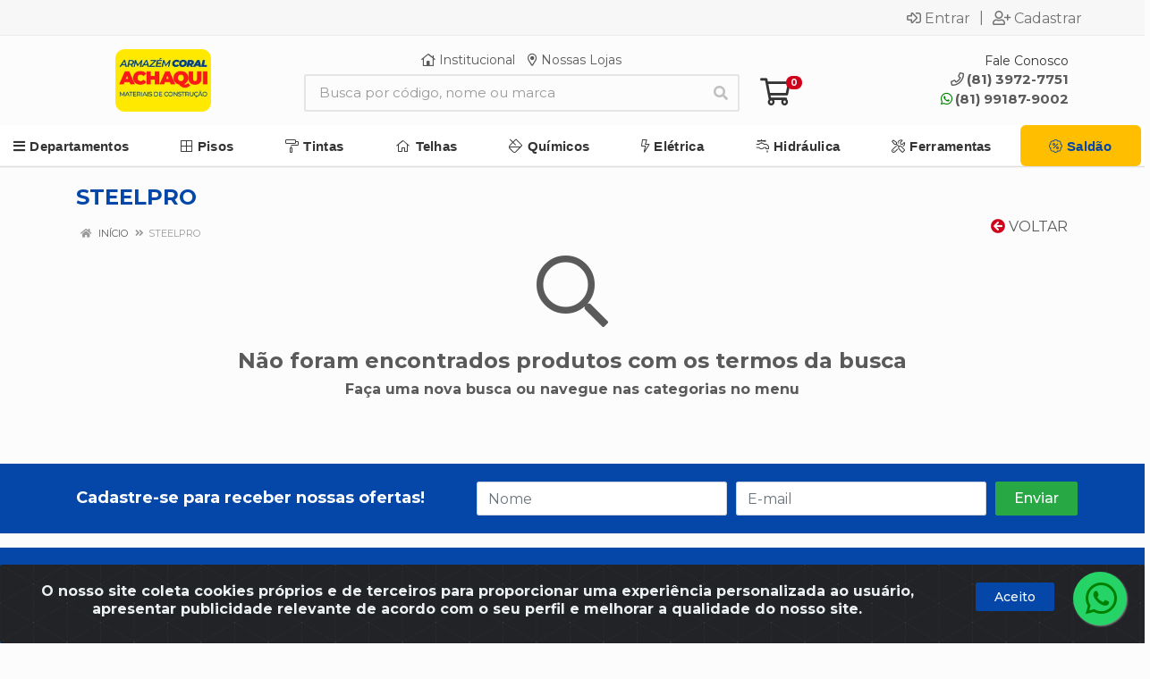

--- FILE ---
content_type: text/css
request_url: https://armazemcoral.agilecdn.com.br/css/style-1764778993.css
body_size: 2658
content:
.block-header__divider {
    -webkit-box-flex: 1;
    -ms-flex-positive: 1;
    flex-grow: 1;
    height: 1px;
    background: #0447a8;
}

.product-card__name {
    min-height: 100px;
    font-size: 14px;
    font-family: "Font Awesome 5 Pro";
}

body {
    font-family: "Montserrat", "sans-serif";
    background: #fcfcfc;
}

.product-card__image:hover {
    transform: scale(1.08);
}

.product-card.product-card-logged:hover {
    border: 1px solid;
    border-color: #0447a8;
    transform: scale(1.01);
}

.product-card.product-card-logged {
    border: 1px solid;
    background-color: white;
    border-color: #d1cfcf;
    border-radius: 6px;
}

.product-card__rating-legend {
    font-size: 13px;
    line-height: 1;
    padding-top: 1px;
    z-index: 0;
    font-family: ui-sans-serif;
}

.product-card__prices {
    margin-top: 10px;
    line-height: 1;
    font-weight: 700;
    min-height: 60px;
    position: relative;
    font-size: 15px;
}

.product-card__old-price {
    font-size: 14px;
    font-weight: 400;
    margin-bottom: 5px;
    color: #747474;
    text-decoration: line-through;
}

.product-card__prices-condition {
    font-size: 19px;
    color: #ff0000;
    font-weight: 700;
}

.product__prices {
    font-size: 20px;
    font-weight: 700;
    letter-spacing: -.03em;
    margin-bottom: 5px;
}

.product__prices-condition {
    font-size: 28px;
    font-weight: 700;
    margin-bottom: 5px;
    color: #ff0000;
}

.block-products-carousel[data-layout="grid-5"]
.product-card
.product-card__buttons
.btn {
    width: 100%;
    min-width: 150px;
    border-radius: 4px;
    font-size: 12px;
}
/* Fim */
.loading__spinner {
    color: #d0021b;
}

.site-header__logo img {
    height: 70px;
}

.site-header__cart i {
    color: #165cc3;
}

.site-header__cart i:hover {
    color: #165cc3;
}

.site-header_cart .indicator_value {
    background-color: #d0021b;
    color: #fff;
}

.indicator__value {
    background-color: #d0021b;
    color: #fff;
}

.footer-contacts__text img {
    height: 70px;
}

.nav-panel {
    background: #0447a8;
    color: #fff;
}

.site-newsletter {
    background: #0447a8;
    color: #ffffff;
}

.block-brands__slider .owl-nav i,
.block-products-carousel__slider .owl-nav i {
    color: #0447a8;
}

.top-button {
    color: #d0021b;
}

.site-header__phone-title {
    color: #0447a8;
    margin-top: 5px;
}

@media (max-width: 991px) {
    .indicator__value {
        background: #d0021b;
        color: #fff;
    }
}

@media (min-width: 992px) and (max-width: 1199px) {
    .nav-links__item-link {
        font-size: 13px;
        font-weight: 500;
        margin-right: 10px;
    }
    .nav-links__item {
        margin-left: -8px;
    }
}

@media (min-width: 1200px) {
    .nav-links__item-link {
        font-size: 15px;
        font-weight: 500;
        margin-right: 10px;
    }
    .nav-links__item {
        margin-left: -5px;
    }
}

.product-tabs__title,
.block-header__title {
    color: #0447a8;
    font-size: 25px;
}

.page-header__title h1 {
    color: #0447a8;
}

.page-header__back i {
    color: #d0021b;
}

.block-slideshow .owl-carousel .owl-dot {
    background: #0447a8;
}

.block-slideshow .owl-carousel .owl-dot.active {
    background: #d0021b;
}

.megamenu_links--level--1 > .megamenu_item > a {
    font-size: 13px;
    white-space: nowrap;
    padding-right: 20px;
    color: #ffffff;
}

.megamenu_links--level--1 > .megamenu_item > a:hover {
    color: #ffffff;
}

.megamenu_links--level--1 > .megamenu_item > a:active {
    color: #ffffff;
}

.block-products-carousel_cell .product-card_name {
    min-height: 80px;
}

.block-products-carousel[data-layout="grid-5"]
.product-card
.product-card__info {
    height: 110px;
}

.block-header__arrow {
    background: transparent;
    color: #0447a8;
}

.block-header__arrow:hover {
    background: #f7f7f7;
    color: #0447a8;
}

.block-header__arrow:active {
    background: transparent;
    color: #0447a8;
}

.block-header__arrow:focus {
    background: #f7f7f7;
    color: #0447a8;
}

.filter__arrow {
    color: #0447a8;
}

.product-card .product-card__info {
    margin-bottom: 10px;
}

.product__fidelity--img img {
    height: 60px;
    margin-bottom: 10px;
}

.product-card__fidelity--img img {
    height: 45px;
}

.product__fidelity--title {
    font-size: 16px;
    font-weight: 400;
}

.product__fidelity--price {
    font-size: 22px;
    color: #c9262e;
}

.product-card__fidelity--title {
    font-size: 12px;
    margin-top: 5px;
    margin-bottom: 5px;
    font-weight: 400;
}

.product-card__fidelity--price {
    color: #c9262e;
}

.product-card__fidelity--img img {
    width: auto !important;
}

.site-header__seal img {
    margin-left: 20px;
    height: 70px;
}

.product-card__info {
    flex-grow: 0;
}

.filter-categories__item--child {
    font-size: 13px;
}

.block-brands__slider .owl-carousel .owl-item img {
    width: auto;
}

.product-card__image img {
    max-height: 200px;
}

.btn-success {
    border-color: #0447a8;
    background: #0447a8;
    color: #fff;
}

.site-footer {
    background: #0447a8;
    color: #fff;
}

.footer-contacts__icon {
    color: #fff;
}

.document__content strong {
    color: #0447a8;
}

.product-card {
    margin: 10px;
}

.footer-newsletter__form-button {
    color: #fff;
    background-color: #218838;
    border-color: #1e7e34;
}

.topbar-app {
    background: #e1e1e1;
    color: #fff;
    min-height: 40px;
    padding-top: 15px;
    padding-bottom: 15px;
    padding-left: 0px;
    padding-right: 0px;
}

.topbar-app img {
    background: #fff;
    padding: 7px;
    box-shadow: 1px 1px 3px #606061;
    -webkit-box-shadow: 1px 1px 3px #606061;
    -moz-box-shadow: 1px 1px 3px #606061;
    border-radius: 10px;
    height: 48px;
}

.topbar-app .btn {
    font-weight: 500;
    border-radius: 5px;
    box-shadow: 1px 1px 3px #606061;
    -webkit-box-shadow: 1px 1px 3px #606061;
    -moz-box-shadow: 1px 1px 3px #606061;
}

.site-newsletter__title {
    font-size: 18px;
}

.megamenu__body {
    background: #0447a8;
}

.site-newsletter .btn-success {
    border-color: #28a745;
    background: #28a745;
}

.nav-links_item:last-child .nav-links_item-link {
    background-color: #fee900;
    color: #0447a8;
}

.nav-links_item--has-submenu .nav-links_item-body {
    padding-right: 15px !important;
}


.nav-links__item:last-child .nav-links__item-link {
    background-color: #FFBF00;
}

@media (min-width: 992px) and (max-width: 1199px) {
    [dir=ltr] .nav-links__item--has-submenu .nav-links__item-body {
        padding-left: 10px;
        padding-right: 10px;
    }
}

@media (min-width: 1200px) {
    [dir=ltr] .nav-links__item--has-submenu .nav-links__item-body {
        padding-right: 15px;
    }
}

.site-header__menu {
    margin-bottom: 8px;
}

.nav-panel__row .fa-chevron-down {
    display: none;
}

.title-checkout {
    color: #0447a8;
}

.block-slideshow {
    margin-bottom: 0px;
    position: relative;
}

.container_banner-slideshow-plus .block-slideshow_slide-image--desktop--1 {
    padding-right: 10px;
}

.container_banner-slideshow-plus .block-slideshow_slide-image--desktop--2 {
    left: 10px;
}

@media (min-width: 768px) and (max-width: 991px) {
    .container_banner-mosaico .block-banner_image--desktop--4 {
        height: 335px;
    }
    .container_banner-slideshow-plus .block-slideshow_slide-image--desktop--2 {
        height: 177px;
    }
}

@media (min-width: 992px) and (max-width: 1199px) {
    .container_banner-mosaico .block-banner_image--desktop--4 {
        height: 444px;
    }
    .container_banner-slideshow-plus .block-slideshow_slide-image--desktop--2 {
        height: 238px;
    }
}

@media (min-width: 1200px) {
    .container_banner-mosaico .block-banner_image--desktop--4 {
        height: 527px;
    }
    .container_banner-slideshow-plus .block-slideshow_slide-image--desktop--2 {
        height: 282px;
    }
}

.block-slideshow .owl-carousel .owl-dots {
    bottom: 10px;
}

.site-header__cart {
    margin-top: 25px;
}

.indicator__area {
    color: #165cc3;
}

.mobile-header__menu-button {
    color: #165cc3;
}

.megamenu__links--level--1>.megamenu__item>a {
    color: #fff;
}


.body-index .input-number {
    display: none;
}

[dir=ltr] .nav-panel__nav-links {
    margin-right: 0px;
    height: 46px;
}

.nav-links__list {
    top: 50%;
    left: 50%;
    transform: translate(-50% , -50%);
    position: absolute;
}

/* Ajsute solicitado via ticket (11122) - Marcos Ramos */
.product-card__name {
    color: rgb(74, 74, 74);
    text-align: center;
    font-size: 17px;
    font-family: Chivo;
    font-style: normal;
    font-weight: 400;
    line-height: normal;
    overflow: hidden;
    padding-left: 3px;
    padding-right: 3px;
}
/* Ajsute solicitado via ticket (11122) */
.product--layout--standard {
    background-color: #ffffff;
    border: 1px solid #dddddd;
    border-radius: 8px;
    padding: 10px;;
}

.block-header__groups-list {
    font-size: 20px;
    font-weight: 700;
    color: #0447a8;
}
.block-header__group--active {
    box-shadow: 0 0 0 2px #0447a8;
}

.btn-whatsapp {
    margin-bottom: -50px;
}
.top-button {
    margin-bottom: 70px;
}
.input-radio-label__list input:not(:checked):not(:disabled) ~ span:hover {
    background: #ffffff;
    color: #032d6b;
    border: 1px solid #032d6b;
}
.input-radio-label__list span {
    cursor: pointer;
    padding: 0.65rem;
    border-radius: 8px;
    max-width: 10rem;
    border: 1px solid rgb(212, 213, 214);
    box-sizing: content-box;
    display: flex;
    flex-direction: column;
    justify-content: center;
    transition: 0.2s ease-in-out;
}
.input-radio-label__list span:active {
    background: #ffffff !important;
    color: #0447a8 !important;
    border: 1px solid #0447a8;
}

.input-radio-label__list input:disabled ~ span {
    cursor: default;
    opacity: .1;
    height: 0px;
}
.container.container__banner-full {
    padding-bottom: 50px;

}
.block-products-carousel__cell {
    padding: 2%;
}
.block-slideshow__body .owl-nav i:hover {
    background: #0447a8;
    color: white;
}
.block-slideshow__body .owl-nav i {
    font-size: 30px;
    align-items: center;
    cursor: pointer;
    display: flex;
    -webkit-box-align: center;
    transition: 0.8s;
    border-radius: 80px;
    color: #656565;
    background: white;
    height: 40px;
    width: 40px;
    justify-content: center;
    opacity: 1;
    margin-inline-start: -20px;
    margin-inline-end: -30px;
}
.block-products-carousel__slider-autoplay .owl-nav i {
    font-size: 50px;
    background: white;
    align-items: center;
    display: flex;
    height: 50px;
    width: 50px;
    justify-content: center;
    -webkit-box-align: center;
    border-radius: 80px;
    transition: 0.4s;
    opacity: 1;
}
.block-products-carousel__slider-autoplay .owl-nav i:hover {
    background: #0447a8;
    color: white;
}
/*esitlo menu 28/07/2025 */
.nav-links__item-link {
    background-color: transparent;
    color: #333333;
    font-weight: 500;
    font-family: 'Arial', sans-serif;
    font-size: 15px;
    padding: 12px 16px;
    border-radius: 4px;
    transition: background-color 0.2s ease-in-out, color 0.2s ease-in-out;
}
.nav-links__item-link:hover {
    background-color: #d1cfcf;
    color: #0447a8;
}
.nav-links__item:last-child .nav-links__item-link {
    background-color: #FFBF00;
    color: #0447a8;
    font-weight: 700;
    padding: 12px 18px;
    border-radius: 6px;
}

.nav-links__item:last-child .nav-links__item-link:hover {
    background-color: #e0ac00;
    color: #0447a8;
}
/* ? Remove o fundo azul do painel do menu (barra superior) */
.nav-panel {
    background: #ffffff;
    color: #333333;
    border-bottom: 1px solid #e0e0e0;
}

/* ? Remove o fundo azul dos megamenus (submenu aberto) */
.megamenu__body {
    background: #ffffff;
}

/* ? Links do submenu */
.megamenu__links--level--1 > .megamenu__item > a {
    color: #333333;
}

.megamenu__links--level--1 > .megamenu__item > a:hover {
    background: #f5f5f5;
    color: #000000;
}

.block-header__divider {
    background: #e0e0e0;
}

.block-header__arrow,
.filter__arrow,
.site-header__phone-title {
    color: #333333;
}

.site-header__cart i {
    color: #333333;
}
.site-header__cart i:hover {
    color: #000000;
}
/* Ajusta espaçamento e peso dos itens do menu (menos o último) */
.nav-links__item:not(:last-child) .nav-links__item-link {
    padding: 10px 12px;
    font-weight: 600;
    font-size: 15px;
}
/* Mantém o hover do item pai quando o submenu está visível */
.nav-links__item:hover > .nav-links__item-link {
    background-color: #d1cfcf;
    color: #0447a8;
}

--- FILE ---
content_type: application/javascript
request_url: https://manhattan.hintup.io/hintup-load.js?v15.9.24.18.27
body_size: 37508
content:
(function(){var a=function(b){var c=Array.prototype.forEach,e=Array.prototype.map;this.each=function(f,g,l){if(null!==f)if(c&&f.forEach===c)f.forEach(g,l);else if(f.length===+f.length)for(var m=0,p=f.length;m<p&&g.call(l,f[m],m,f)!=={};m++);else for(m in f)if(f.hasOwnProperty(m)&&g.call(l,f[m],m,f)==={})break};this.map=function(f,g,l){var m=[];if(null==f)return m;if(e&&f.map===e)return f.map(g,l);this.each(f,function(p,t,y){m[m.length]=g.call(l,p,t,y)});return m};"object"==typeof b?(this.hasher=b.hasher,
this.screen_resolution=b.screen_resolution,this.screen_orientation=b.screen_orientation,this.canvas=b.canvas,this.ie_activex=b.ie_activex):"function"==typeof b&&(this.hasher=b)};a.prototype={get:function(){var b=[];b.push(navigator.userAgent);b.push(navigator.language);b.push(screen.colorDepth);this.screen_resolution&&"undefined"!==typeof this.getScreenResolution()&&b.push(this.getScreenResolution().join("x"));b.push((new Date).getTimezoneOffset());b.push(this.hasSessionStorage());b.push(this.hasLocalStorage());
b.push(!!window.indexedDB);document.body?b.push(typeof document.body.addBehavior):b.push("undefined");b.push(typeof window.openDatabase);b.push(navigator.cpuClass);b.push(navigator.platform);b.push(navigator.doNotTrack);b.push(this.getPluginsString());this.canvas&&this.isCanvasSupported()&&b.push(this.getCanvasFingerprint());return this.hasher?this.hasher(b.join("###"),31):this.murmurhash3_32_gc(b.join("###"),31)},murmurhash3_32_gc:function(b,c){var e=b.length&3,f=b.length-e,g=c;for(c=0;c<f;){var l=
b.charCodeAt(c)&255|(b.charCodeAt(++c)&255)<<8|(b.charCodeAt(++c)&255)<<16|(b.charCodeAt(++c)&255)<<24;++c;l=3432918353*(l&65535)+((3432918353*(l>>>16)&65535)<<16)&4294967295;l=l<<15|l>>>17;l=461845907*(l&65535)+((461845907*(l>>>16)&65535)<<16)&4294967295;g^=l;g=g<<13|g>>>19;g=5*(g&65535)+((5*(g>>>16)&65535)<<16)&4294967295;g=(g&65535)+27492+(((g>>>16)+58964&65535)<<16)}l=0;switch(e){case 3:l^=(b.charCodeAt(c+2)&255)<<16;case 2:l^=(b.charCodeAt(c+1)&255)<<8;case 1:l^=b.charCodeAt(c)&255,l=3432918353*
(l&65535)+((3432918353*(l>>>16)&65535)<<16)&4294967295,l=l<<15|l>>>17,g^=461845907*(l&65535)+((461845907*(l>>>16)&65535)<<16)&4294967295}g^=b.length;g^=g>>>16;g=2246822507*(g&65535)+((2246822507*(g>>>16)&65535)<<16)&4294967295;g^=g>>>13;g=3266489909*(g&65535)+((3266489909*(g>>>16)&65535)<<16)&4294967295;return(g^g>>>16)>>>0},hasLocalStorage:function(){try{return!!window.localStorage}catch(b){return!0}},hasSessionStorage:function(){try{return!!window.sessionStorage}catch(b){return!0}},isCanvasSupported:function(){var b=
document.createElement("canvas");return!(!b.getContext||!b.getContext("2d"))},isIE:function(){return"Microsoft Internet Explorer"===navigator.appName||"Netscape"===navigator.appName&&/Trident/.test(navigator.userAgent)?!0:!1},getPluginsString:function(){return this.isIE()&&this.ie_activex?this.getIEPluginsString():this.getRegularPluginsString()},getRegularPluginsString:function(){return this.map(navigator.plugins,function(b){var c=this.map(b,function(e){return[e.type,e.suffixes].join("~")}).join(",");
return[b.name,b.description,c].join("::")},this).join(";")},getIEPluginsString:function(){return window.ActiveXObject?this.map("ShockwaveFlash.ShockwaveFlash;AcroPDF.PDF;PDF.PdfCtrl;QuickTime.QuickTime;rmocx.RealPlayer G2 Control;rmocx.RealPlayer G2 Control.1;RealPlayer.RealPlayer(tm) ActiveX Control (32-bit);RealVideo.RealVideo(tm) ActiveX Control (32-bit);RealPlayer;SWCtl.SWCtl;WMPlayer.OCX;AgControl.AgControl;Skype.Detection".split(";"),function(b){try{return new ActiveXObject(b),b}catch(c){return null}}).join(";"):
""},getScreenResolution:function(){return this.screen_orientation?screen.height>screen.width?[screen.height,screen.width]:[screen.width,screen.height]:[screen.height,screen.width]},getCanvasFingerprint:function(){var b=document.createElement("canvas"),c=b.getContext("2d");c.textBaseline="top";c.font="14px 'Arial'";c.textBaseline="alphabetic";c.fillStyle="#f60";c.fillRect(125,1,62,20);c.fillStyle="#069";c.fillText('ABCDEFGHIJKLMNOPQRSTUVWXYZabcdefghijklmnopqrstuvwxyz!@#$%^&*()_+-={}|[]:"<>?;,.',2,
15);c.fillStyle="rgba(102, 204, 0, 0.7)";c.fillText('ABCDEFGHIJKLMNOPQRSTUVWXYZabcdefghijklmnopqrstuvwxyz!@#$%^&*()_+-={}|[]:"<>?;,.',4,17);return b.toDataURL()}};a=new a({canvas:!0,ie_activex:!0,screen_resolution:!0});window.hintup.visitor_id=a.get();localStorage.setItem("app-3537-visitor-id",`{"value":${String(window.hintup.visitor_id)}}`)})();
var _dsDom=function(a){if(window===this)return new _dsDom(a);if(0<String(a).length&&"undefined"!=typeof a&&"undefined"!=a&&void 0!=a&&-1<a.indexOf(":")){var b=a.split(":");if(-1<b[1].indexOf("eq")){var c=b[1].replace(/\D/g,"");if(null!==document.querySelectorAll(b[0])[c]&&"undefined"!=document.querySelectorAll(b[0])[c])return this.e=document.querySelectorAll(b[0])[c],this;""!=a&&_dsDebug("[dsDom] Element <"+a+"> not exists...");return!1}}if(a){if(null!==document.querySelector(a)&&"undefined"!=document.querySelector(a))return this.e=
document.querySelector(a),this;""!=a&&_dsDebug("[dsDom] Element <"+a+"> not exists...");return!1}return new _dsDom("document")};
_dsDom.prototype={length:function(){return this.e.length},each:function(a){[].forEach.call(this.e,a)},randString:function(a){for(var b="";b.length<a;b+=Math.random().toString(36).substr(2));return b.substr(0,a)},randomizeSelector:function(a){a=a?_dsDom(this).find(a):_dsDom(this).children();for(var b=a.length;0<=b;b--)_dsDom(this).append(a[Math.random()*b|0]);return this},cloneElement:function(a,b,c){try{c=c||{};b="bolean"===typeof b?b:!1;var e=document.querySelector(a),f=e.clone(b),g;for(g in c)c.hasOwnProperty(g)&&
f.attr(g,c[g]);e.hide();f.insertBefore(e);e.remove()}catch(l){_dsDebug("[HINTUP][cloneElement]: "+l.message)}},stripHTML:function(a){if(!xe_isset(a,"string"))return!1;a=a.replace(/(\r\n|\n|\r)/gm,"");a=a.replace(/<\/?[^>]+(>|$)/g,"");a=a.replace(/\s+/g," ");return a.replace("&nbsp;"," ")},htmlToElements:function(a){var b=document.createElement("template");b.innerHTML=a;return b.content.childNodes},exist:function(){return"undefined"!=typeof this.e&&null!=this.e?!0:!1},show:function(a){if(!0===a||"true"===
a)this.e.style.display="inherit";if(!1===a||"false"===a)this.e.style.display="none";return this},visible:function(a){if(!0===a||"true"===a)this.e.style.visibility="visible";if(!1===a||"false"===a)this.e.style.visibility="hidden";return this},display:function(a){if("undefined"!==typeof this.e)if(!0===a||"true"===a)this.e.style.display="block";else if(!1===a||"false"===a)this.e.style.display="none";else return this.e.style.display;return this},bgColor:function(a){this.e.style.background=a;return this},
getCookie:function(a){a+="=";try{var b=decodeURIComponent(document.cookie)}catch(f){b=document.cookie}b=b.split(";");for(var c=0;c<b.length;c++){for(var e=b[c];" "==e.charAt(0);)e=e.substring(1);if(0==e.indexOf(a))return e.substring(a.length,e.length)}return!1},setCookie:function(a,b,c=1){var e=new Date,f=window.location.host;e.setTime(e.getTime()+1E3*c);c="expires="+e.toUTCString();document.cookie=a+"="+b+";"+c+"; path=/; domain="+f+"; SameSite=None; Secure; "},validate:function(a){var b=!0;if("undefined"!=
typeof a){a=a.split(",");for(var c=a.length,e=0;e<c;e++){try{if(""!=a[e]){a[e]=a[e].trim();var f=a[e].split(":"),g=f[0],l=1<f.length?f[1]:!1;if(!1!==l)if(g=g.toLowerCase(),"not_contains"==g){var m=document.evaluate("//body[contains(., '"+l+"')]",document,null,XPathResult.ANY_TYPE,null),p=m.iterateNext();null!=p&&(b=!1)}else if("contains"==g)m=document.evaluate("//body[contains(., '"+l+"')]",document,null,XPathResult.ANY_TYPE,null),p=m.iterateNext(),null===p&&(b=!1);else if("pathname"==g){var t=l.trim(),
y=window.location.pathname;y!=t&&(b=!1)}else if("exclude_pathname"==g)t=l.trim(),y=window.location.pathname,y==t&&(b=!1);else if("exclude"==g)!0===_dsDom(l).exist()&&(b=!1);else if("url_contains"==g)-1==window.location.href.indexOf(l)&&(b=!1);else if("url_not_contains"==g)-1<window.location.href.indexOf(l)&&(b=!1);else{if("style"==g){var w=l.split("==")[1].trim(),u=l.split(")")[0].replace("(","").trim(),F=l.split(")")[1].split("==")[0].replace(".","").trim(),A=document.querySelector(u);A=window.getComputedStyle?
getComputedStyle(A,null):A.currentStyle;var S=A[F];return S==w?!0:!1}if("not_style"==g)return w=l.split("==")[1].trim(),u=l.split(")")[0].replace("(","").trim(),F=l.split(")")[1].split("==")[0].replace(".","").trim(),A=document.querySelector(u),A=window.getComputedStyle?getComputedStyle(A,null):A.currentStyle,S=A[F],S==w?!1:!0;if("is_mobile"==g){var ha=this.isMobile();b=!0===ha&&"true"===l?!0:!1===ha&&"false"===l?!0:!1}else if("js"==g)try{b=eval(l)}catch{b=!1}else b=!1}else!0!==_dsDom(g).exist()&&
(b=!1)}}catch(X){_dsDebug("[HINTUP][ERROR] Error Validate...."),b=!1}if(!1===b)break}}return b},val:function(a){"undefined"==typeof a&&(a="");if(0>=a.length){try{var b=this.e.value}catch(c){b=""}return b}this.e.value=a;return this.e.value},toggle:function(){this.e.style.display="none"!==this.e.style.display?"none":"";return this},size:function(a,b){this.e.style.height=a+"px";this.e.style.width=b+"px";return this},include:function(a,b,c,e){if("js"==b){var f=(new Date).getTime();f="manhattan_hintup_script_"+
f;b=document.createElement("script");b.src=a;b.async=c?!0:!1;b.setAttribute("id",f);!1!==window.hintup.env.nonce&&b.setAttribute("nonce",window.hintup.env.nonce);e&&b.addEventListener("load",function(g){e(g,f)},!1);document.getElementsByTagName("head")[0].appendChild(b)}else"css"==b&&(b=document.createElement("link"),b.rel="stylesheet",b.type="text/css",b.href=a,e&&b.addEventListener("load",function(g){e(g)},!1),document.getElementsByTagName("head")[0].appendChild(b))},post:function(a,b){var c=new XMLHttpRequest;
c.open("POST",a);c.setRequestHeader("Content-Type","application/x-www-form-urlencoded");c.send(encodeURI(b));return c},get:function(a,b){var c=new XMLHttpRequest;c.open("GET",a);c.setRequestHeader("Content-Type","application/x-www-form-urlencoded");c.onload=b;c.send()},append:function(a){try{this.e.insertAdjacentHTML("beforeend",a)}catch(b){}},prepend:function(a){try{this.e.insertAdjacentHTML("afterbegin",a)}catch(b){}},remove:function(){try{this.e.remove()}catch(a){}},html:function(a){try{this.e.innerHTML=
a}catch(b){}},before:function(a){try{this.e.insertAdjacentHTML("beforebegin",a)}catch(b){}},after:function(a){try{this.e.insertAdjacentHTML("afterend",a)}catch(b){}},setStorage:function(a,b){return"string"==typeof a&&"undefined"!=typeof b?"undefined"!==typeof Storage?(localStorage.setItem(a,b),!0):"[dsDom] Storage not supported":"[dsDom] Incorrect parameters"},getStorage:function(a){return"string"==typeof a?"undefined"!==typeof Storage?(value=null!==localStorage.getItem(a)?localStorage.getItem(a):
!1,0==value?!1:value):"[dsDom] Storage not supported":"[dsDom] Incorrect parameter"},events:[],bindEvent:function(a,b,c){this.unbindEvent(a,c);try{c.addEventListener(a,b,!1),this.events.push({type:a,event:b,target:c})}catch(e){}},findEvent:function(a){return this.events.filter(function(b){return b.callback===a},a)[0]},unbindEvent:function(a,b,c){void 0!==this.findEvent(b)&&c.removeEventListener(a,b,!1);this.events=this.events.filter(function(e){return e.callback!==b},a)},on:function(a,b){this.bindEvent(a,
b,this.e)},off:function(a,b){this.unbindEvent(a,b,this.e)},ready:function(a){"loading"!=document.readyState?a():document.addEventListener?document.addEventListener("DOMContentLoaded",a):document.attachEvent("onreadystatechange",function(){"loading"!=document.readyState&&a()})},click:function(a){this.on("click",a,this.e);return this},replaceAll:function(a,b,c){return c.replace(new RegExp(a,"g"),b)},removeAcents:function(a){a=a.replace(RegExp("[-]","g")," ");a=a.replace(RegExp("[\u00c1\u00c0\u00c2\u00c3]",
"gi"),"a");a=a.replace(RegExp("[\u00c9\u00c8\u00ca]","gi"),"e");a=a.replace(RegExp("[\u00cd\u00cc\u00ce]","gi"),"i");a=a.replace(RegExp("[\u00d3\u00d2\u00d4\u00d5]","gi"),"o");a=a.replace(RegExp("[\u00da\u00d9\u00db]","gi"),"u");return a.replace(RegExp("[\u00c7]","gi"),"c")},fadeIn:function(a,b,c){var e=0,f=this.e;if("undefined"!=typeof f){f.style.display="block";var g=setInterval(function(){e>=b&&("undefined"!=typeof c&&c(),clearInterval(g));f.style.opacity=e;e+=.05},a)}else console.log("Element to insert fade not found....")},
fadeOut:function(a,b){var c=this.e.style.opacity||1,e=this.e,f=setInterval(function(){.1>=c&&("undefined"!=typeof b&&b(),clearInterval(f),e.style.display="none");e.style.opacity=c;e.style.filter="alpha(opacity="+100*c+")";c-=.1*c},a)},screenMatch:function(a){return window.matchMedia("(max-width: "+a+"px)").matches},isMobile:function(a){return"ontouchstart"in window||800>=window.innerWidth&&600>=window.innerHeight||/android|avantgo|blackberry|bolt|boost|cricket|docomo|fone|hiptop|htc|kindle|midp|mmp|mobile|palm|phone|pie|tablet|up\.browser|up\.link|webos|wos/i.test(navigator.userAgent||
navigator.vendor||window.opera)?!0:!1},_GET:function(){var a=[];window.location.href.toLowerCase().replace(/[?&]+([^=&]+)=([^&]*)/gi,function(b,c,e){a[c]=e});return a},screenResolution:function(){var a=[];a.width=window.screen.width*window.devicePixelRatio;a.height=window.screen.height*window.devicePixelRatio;return a},setMutationObserver:function(a,b,c){try{var e=new MutationObserver(function(g){g.forEach(function(l){l.attributeName===b&&(l=l.target.getAttribute(l.attributeName),c(b,l))})}),f=document.querySelector(a)||
null;null!=f?e.observe(f,{attributes:!0}):_dsDebug("[HINTUP][setMutationObserver]: selector not found")}catch(g){_dsDebug("[HINTUP][HELPER]: "+g.message)}},windowOffset:function(){try{var a=this.e.getBoundingClientRect(),b=a.top+(window.pageYOffset||document.documentElement.scrollTop),c=a.left+(window.pageXOffset||document.documentElement.scrollLeft),e=this.e.offsetWidth,f=this.e.offsetHeight,g={};g.left=c;g.right=c+e;g.top=b;g.bottom=b+f;g.width=e;g.height=f}catch(l){console.log("[ERROR] Window offset failed - "+
l)}return g},parentOffset:function(){try{var a=this.e.getBoundingClientRect(),b=a.top,c=a.left,e=a.width,f=a.height,g={};g.left=c;g.right=c+e;g.top=b;g.bottom=b+f;g.width=e;g.height=f}catch(l){console.log("[ERROR] Parent offset failed - "+l)}return g},pageHeight:function(){return Math.max(document.body.scrollHeight,document.documentElement.scrollHeight,document.body.offsetHeight,document.documentElement.offsetHeight,document.body.clientHeight,document.documentElement.clientHeight)},pageWidth:function(){return Math.max(document.body.scrollWidth,
document.documentElement.scrollWidth,document.body.offsetWidth,document.documentElement.offsetWidth,document.body.clientWidth,document.documentElement.clientWidth)},hashCode:function(){var a=0,b;if(0===this.length)return a;for(b=0;b<this.length;b++){var c=this.charCodeAt(b);a=(a<<5)-a+c;a|=0}return a},detectBrowser:function(){return-1!=(navigator.userAgent.indexOf("Opera")||navigator.userAgent.indexOf("OPR"))?"Opera":-1!=navigator.userAgent.indexOf("Chrome")?"Chrome":-1!=navigator.userAgent.indexOf("Safari")?
"Safari":-1!=navigator.userAgent.indexOf("Firefox")?"Firefox":-1!=navigator.userAgent.indexOf("MSIE")||1==!!document.documentMode?"IE":"Unknown"},base64_encode:function(a){var b="",c=0;for(a=_dsDom().utf8_encode(a);c<a.length;){var e=a.charCodeAt(c++),f=a.charCodeAt(c++),g=a.charCodeAt(c++),l=e>>2;e=(e&3)<<4|f>>4;var m=(f&15)<<2|g>>6,p=g&63;isNaN(f)?m=p=64:isNaN(g)&&(p=64);b=b+"ABCDEFGHIJKLMNOPQRSTUVWXYZabcdefghijklmnopqrstuvwxyz0123456789+/=".charAt(l)+"ABCDEFGHIJKLMNOPQRSTUVWXYZabcdefghijklmnopqrstuvwxyz0123456789+/=".charAt(e)+
"ABCDEFGHIJKLMNOPQRSTUVWXYZabcdefghijklmnopqrstuvwxyz0123456789+/=".charAt(m)+"ABCDEFGHIJKLMNOPQRSTUVWXYZabcdefghijklmnopqrstuvwxyz0123456789+/=".charAt(p)}return b},base64_decode:function(a){var b="",c=0;for(a=a.replace(/[^A-Za-z0-9\+\/=]/g,"");c<a.length;){var e="ABCDEFGHIJKLMNOPQRSTUVWXYZabcdefghijklmnopqrstuvwxyz0123456789+/=".indexOf(a.charAt(c++)),f="ABCDEFGHIJKLMNOPQRSTUVWXYZabcdefghijklmnopqrstuvwxyz0123456789+/=".indexOf(a.charAt(c++)),g="ABCDEFGHIJKLMNOPQRSTUVWXYZabcdefghijklmnopqrstuvwxyz0123456789+/=".indexOf(a.charAt(c++)),
l="ABCDEFGHIJKLMNOPQRSTUVWXYZabcdefghijklmnopqrstuvwxyz0123456789+/=".indexOf(a.charAt(c++));e=e<<2|f>>4;f=(f&15)<<4|g>>2;var m=(g&3)<<6|l;b+=String.fromCharCode(e);64!=g&&(b+=String.fromCharCode(f));64!=l&&(b+=String.fromCharCode(m))}return _dsDom().utf8_decode(b)},utf8_encode:function(a){a=a.replace(/\r\n/g,"\n");for(var b="",c=0;c<a.length;c++){var e=a.charCodeAt(c);128>e?b+=String.fromCharCode(e):(127<e&&2048>e?b+=String.fromCharCode(e>>6|192):(b+=String.fromCharCode(e>>12|224),b+=String.fromCharCode(e>>
6&63|128)),b+=String.fromCharCode(e&63|128))}return b},utf8_decode:function(a){var b="",c=0;for(c1=c2=0;c<a.length;){var e=a.charCodeAt(c);128>e?(b+=String.fromCharCode(e),c++):191<e&&224>e?(c2=a.charCodeAt(c+1),b+=String.fromCharCode((e&31)<<6|c2&63),c+=2):(c2=a.charCodeAt(c+1),c3=a.charCodeAt(c+2),b+=String.fromCharCode((e&15)<<12|(c2&63)<<6|c3&63),c+=3)}return b},getAttribute:function(a){try{return this.e.getAttribute(a)}catch(b){return!1}},setAttribute:function(a,b){try{return this.e.setAttribute(a,
b)}catch(c){return!1}},showScroll:function(){"undefined"==typeof window.hintup.env.showScroll&&(window.hintup.env.showScroll=!1);!1===window.hintup.env.showScroll?(window.hintup.env.showScroll=!0,console.log("Show scroll in console in active!"),window.addEventListener("scroll",a=>{console.log(window.scrollY)})):(console.log("Show scroll in console was removed!"),window.hintup.env.showScroll=!1)},showVariables:function(){for(let a in window)window.hasOwnProperty(a)&&console.log(a)}};
var _dsDebug=function(a,b){try{if(b="undefined"!==typeof b?b:"",-1<window.location.href.toLowerCase().indexOf("debug=2"))switch(b){case "log":console.log(a);break;case "warn":console.warn(a);break;case "alert":alert(a);break;case "mobile":alert(a);break;default:console.log(a)}}catch(c){return console.log("[dsDom Error] "+c.message),!1}},_dsTns=!1;
(function(){function a(){for(var h,q,x,G=arguments[0]||{},P=1,na=arguments.length;P<na;P++)if(null!==(h=arguments[P]))for(q in h)x=h[q],G!==x&&void 0!==x&&(G[q]=x);return G}function b(h){return 0<=["true","false"].indexOf(h)?JSON.parse(h):h}function c(h,q,x,G){if(G)try{h.setItem(q,x)}catch(P){}return x}function e(){var h=window._dsTnsId;window._dsTnsId=h?h+1:1;return"_dsTns"+window._dsTnsId}function f(){var h=document,q=h.body;q||(q=h.createElement("body"),q.fake=!0);return q}function g(h){var q=
"";h.fake&&(q=da.style.overflow,h.style.background="",h.style.overflow=da.style.overflow="hidden",da.appendChild(h));return q}function l(h,q){h.fake&&(h.remove(),da.style.overflow=q,da.offsetHeight)}function m(){var h=document,q=f(),x=g(q);h=h.createElement("div");var G=!1;q.appendChild(h);try{for(var P=["calc(10px * 10)","-moz-calc(10px * 10)","-webkit-calc(10px * 10)"],na,Ra=0;3>Ra;Ra++)if(na=P[Ra],h.style.width=na,100===h.offsetWidth){G=na.replace("(10px * 10)","");break}}catch(Qb){}q.fake?l(q,
x):h.remove();return G}function p(){var h=document,q=f(),x=g(q),G=h.createElement("div");h=h.createElement("div");var P="";G.className="_dsTns-t-subp2";h.className="_dsTns-t-ct";for(var na=0;70>na;na++)P+="<div></div>";h.innerHTML=P;G.appendChild(h);q.appendChild(G);h=2>Math.abs(G.getBoundingClientRect().left-h.children[67].getBoundingClientRect().left);q.fake?l(q,x):G.remove();return h}function t(){if(window.matchMedia||window.msMatchMedia)return!0;var h=document,q=f(),x=g(q),G=h.createElement("div"),
P=h.createElement("style");P.type="text/css";G.className="_dsTns-mq-test";q.appendChild(P);q.appendChild(G);P.styleSheet?P.styleSheet.cssText="@media all and (min-width:1px){._dsTns-mq-test{position:absolute}}":P.appendChild(h.createTextNode("@media all and (min-width:1px){._dsTns-mq-test{position:absolute}}"));h=window.getComputedStyle?window.getComputedStyle(G).position:G.currentStyle.position;q.fake?l(q,x):G.remove();return"absolute"===h}function y(h,q){var x=document.createElement("style");h&&
x.setAttribute("media",h);q&&x.setAttribute("nonce",q);document.querySelector("head").appendChild(x);return x.sheet?x.sheet:x.styleSheet}function w(h,q,x,G){"insertRule"in h?h.insertRule(q+"{"+x+"}",G):h.addRule(q,x,G)}function u(h){return("insertRule"in h?h.cssRules:h.rules).length}function F(h,q,x){for(var G=0,P=h.length;G<P;G++)q.call(x,h[G],G)}function A(h,q){h="undefined"!==typeof h.item||h instanceof Array?h:[h];if("[object Object]"===Object.prototype.toString.call(q))for(var x=h.length;x--;)for(var G in q)h[x].setAttribute(G,
q[G])}function S(h,q){h="undefined"!==typeof h.item||h instanceof Array?h:[h];q=q instanceof Array?q:[q];for(var x=q.length,G=h.length;G--;)for(var P=x;P--;)h[G].removeAttribute(q[P])}function ha(h){for(var q=[],x=0,G=h.length;x<G;x++)q.push(h[x]);return q}function X(h,q){"none"!==h.style.display&&(h.style.display="none")}function Q(h,q){"none"===h.style.display&&(h.style.display="")}function ra(h){if("string"===typeof h){var q=[h],x=h.charAt(0).toUpperCase()+h.substr(1);["Webkit","Moz","ms","O"].forEach(function(Ra){"ms"===
Ra&&"transform"!==h||q.push(Ra+x)});h=q}var G=document.createElement("fakeelement");h.length;for(var P=0;P<h.length;P++){var na=h[P];if(void 0!==G.style[na])return na}return!1}function Fa(h){if(!h||!window.getComputedStyle)return!1;var q=document,x=f(),G=g(x);q=q.createElement("p");var P=9<h.length?"-"+h.slice(0,-9).toLowerCase()+"-":"";P+="transform";x.insertBefore(q,null);q.style[h]="translate3d(1px,1px,1px)";h=window.getComputedStyle(q).getPropertyValue(P);x.fake?l(x,G):q.remove();return void 0!==
h&&0<h.length&&"none"!==h}function Sa(h,q){var x=!1;/^Webkit/.test(h)?x="webkit"+q+"End":/^O/.test(h)?x="o"+q+"End":h&&(x=q.toLowerCase()+"end");return x}function H(h,q,x){for(var G in q){var P=0<=["touchstart","touchmove"].indexOf(G)&&!x?Ed:!1;h.addEventListener(G,q[G],P)}}function I(h,q){for(var x in q){var G=0<=["touchstart","touchmove"].indexOf(x)?Ed:!1;h.removeEventListener(x,q[x],G)}}function K(){return{topics:{},on:function(h,q){this.topics[h]=this.topics[h]||[];this.topics[h].push(q)},off:function(h,
q){if(this.topics[h])for(var x=0;x<this.topics[h].length;x++)if(this.topics[h][x]===q){this.topics[h].splice(x,1);break}},emit:function(h,q){q.type=h;this.topics[h]&&this.topics[h].forEach(function(x){x(q,h)})}}}function aa(h,q,x,G,P,na,Ra){function Qb(){na-=eb;Db+=Ta;h.style[q]=x+Db+Eb+G;0<na?setTimeout(Qb,eb):Ra()}var eb=Math.min(na,10),Eb=0<=P.indexOf("%")?"%":"px";P=P.replace(Eb,"");var Db=Number(h.style[q].replace(x,"").replace(G,"").replace(Eb,"")),Ta=(P-Db)/na*eb;setTimeout(Qb,eb)}var Y=document.createElement("style");
Y.type="text/css";if(window.attachEvent&&!window.opera)Y.styleSheet.cssText="._dsTns-outer{position:relative;padding:0!important}._dsTns-outer [hidden]{display:none!important}._dsTns-outer [aria-controls],._dsTns-outer [data-action]{cursor:pointer}._dsTns-slider{-webkit-transition:all 0s;-moz-transition:all 0s;transition:all 0s}._dsTns-slider>._dsTns-item{-webkit-box-sizing:border-box;-moz-box-sizing:border-box;box-sizing:border-box}._dsTns-horizontal._dsTns-subpixel{white-space:nowrap}._dsTns-horizontal._dsTns-subpixel>._dsTns-item{display:inline-block;vertical-align:top;white-space:normal}._dsTns-horizontal._dsTns-no-subpixel:after{content:'';display:table;clear:both}._dsTns-horizontal._dsTns-no-subpixel>._dsTns-item{float:left}._dsTns-horizontal._dsTns-carousel._dsTns-no-subpixel>._dsTns-item{margin-right:-100%}._dsTns-no-calc{position:relative;left:0}._dsTns-gallery{position:relative;left:0;min-height:1px}._dsTns-gallery>._dsTns-item{position:absolute;left:-100%;-webkit-transition:transform 0s,opacity 0s;-moz-transition:transform 0s,opacity 0s;transition:transform 0s,opacity 0s}._dsTns-gallery>._dsTns-slide-active{position:relative;left:auto!important}._dsTns-gallery>._dsTns-moving{-webkit-transition:all .25s;-moz-transition:all .25s;transition:all .25s}._dsTns-autowidth{display:inline-block}._dsTns-lazy-img{-webkit-transition:opacity .6s;-moz-transition:opacity .6s;transition:opacity .6s;opacity:.6}._dsTns-lazy-img._dsTns-complete{opacity:1}._dsTns-ah{-webkit-transition:height 0s;-moz-transition:height 0s;transition:height 0s}._dsTns-ovh{overflow:hidden}._dsTns-visually-hidden{position:absolute;left:-10000em}._dsTns-transparent{opacity:0;visibility:hidden}._dsTns-fadeIn{opacity:1;z-index:0}._dsTns-fadeOut,._dsTns-normal{opacity:0;z-index:-1}._dsTns-vpfix{white-space:nowrap}._dsTns-vpfix>div,._dsTns-vpfix>li{display:inline-block}._dsTns-t-subp2{margin:0 auto;width:310px;position:relative;height:10px;overflow:hidden}._dsTns-t-ct{width:2333.3333333%;width:-webkit-calc(100% * 70 / 3);width:-moz-calc(100% * 70 / 3);width:calc(100% * 70 / 3);position:absolute;right:0}._dsTns-t-ct:after{content:'';display:table;clear:both}._dsTns-t-ct>div{width:1.4285714%;width:-webkit-calc(100% / 70);width:-moz-calc(100% / 70);width:calc(100% / 70);height:10px;float:left}._dsTns-controls {position: absolute;cursor: pointer;width: 100%;height: 100%;}._dsTns-controls button {position: absolute;top: 49%;z-index: 1;display: block;cursor: pointer;border-left: 2px solid #666666;border-bottom: 2px solid #666666;border-right: 0px solid transparent;border-top: 0px solid transparent;background: transparent;width: 20px;height: 20px;}._dsTns-controls button[data-controls=prev] {left:0;transform: rotate(45deg);}._dsTns-controls button[data-controls=next] {right: 0px;transform: rotate(225deg)}";
else{var Ga=document.createTextNode("._dsTns-outer{position:relative;padding:0!important}._dsTns-outer [hidden]{display:none!important}._dsTns-outer [aria-controls],._dsTns-outer [data-action]{cursor:pointer}._dsTns-slider{-webkit-transition:all 0s;-moz-transition:all 0s;transition:all 0s}._dsTns-slider>._dsTns-item{-webkit-box-sizing:border-box;-moz-box-sizing:border-box;box-sizing:border-box}._dsTns-horizontal._dsTns-subpixel{white-space:nowrap}._dsTns-horizontal._dsTns-subpixel>._dsTns-item{display:inline-block;vertical-align:top;white-space:normal}._dsTns-horizontal._dsTns-no-subpixel:after{content:'';display:table;clear:both}._dsTns-horizontal._dsTns-no-subpixel>._dsTns-item{float:left}._dsTns-horizontal._dsTns-carousel._dsTns-no-subpixel>._dsTns-item{margin-right:-100%}._dsTns-no-calc{position:relative;left:0}._dsTns-gallery{position:relative;left:0;min-height:1px}._dsTns-gallery>._dsTns-item{position:absolute;left:-100%;-webkit-transition:transform 0s,opacity 0s;-moz-transition:transform 0s,opacity 0s;transition:transform 0s,opacity 0s}._dsTns-gallery>._dsTns-slide-active{position:relative;left:auto!important}._dsTns-gallery>._dsTns-moving{-webkit-transition:all .25s;-moz-transition:all .25s;transition:all .25s}._dsTns-autowidth{display:inline-block}._dsTns-lazy-img{-webkit-transition:opacity .6s;-moz-transition:opacity .6s;transition:opacity .6s;opacity:.6}._dsTns-lazy-img._dsTns-complete{opacity:1}._dsTns-ah{-webkit-transition:height 0s;-moz-transition:height 0s;transition:height 0s}._dsTns-ovh{overflow:hidden}._dsTns-visually-hidden{position:absolute;left:-10000em}._dsTns-transparent{opacity:0;visibility:hidden}._dsTns-fadeIn{opacity:1;z-index:0}._dsTns-fadeOut,._dsTns-normal{opacity:0;z-index:-1}._dsTns-vpfix{white-space:nowrap}._dsTns-vpfix>div,._dsTns-vpfix>li{display:inline-block}._dsTns-t-subp2{margin:0 auto;width:310px;position:relative;height:10px;overflow:hidden}._dsTns-t-ct{width:2333.3333333%;width:-webkit-calc(100% * 70 / 3);width:-moz-calc(100% * 70 / 3);width:calc(100% * 70 / 3);position:absolute;right:0}._dsTns-t-ct:after{content:'';display:table;clear:both}._dsTns-t-ct>div{width:1.4285714%;width:-webkit-calc(100% / 70);width:-moz-calc(100% / 70);width:calc(100% / 70);height:10px;float:left}._dsTns-controls {position: absolute;cursor: pointer;width: 100%;height: 100%;}._dsTns-controls button {position: absolute;top: 49%;z-index: 1;display: block;cursor: pointer;border-left: 2px solid #666666;border-bottom: 2px solid #666666;border-right: 0px solid transparent;border-top: 0px solid transparent;background: transparent;width: 20px;height: 20px;}._dsTns-controls button[data-controls=prev] {left:0;transform: rotate(45deg);}._dsTns-controls button[data-controls=next] {right: 0px;transform: rotate(225deg)}");
Y.appendChild(Ga)}document.getElementsByTagName("head")[0].appendChild(Y);Y=window;var cb=Y.cancelAnimationFrame||Y.mozCancelAnimationFrame||function(h){clearTimeout(h)},L=Y.requestAnimationFrame||Y.webkitRequestAnimationFrame||Y.mozRequestAnimationFrame||Y.msRequestAnimationFrame||function(h){return setTimeout(h,16)},da=document.documentElement,oa=(Y="classList"in document.createElement("_"))?function(h,q){return h.classList.contains(q)}:function(h,q){return 0<=h.className.indexOf(q)},la=Y?function(h,
q){oa(h,q)||h.classList.add(q)}:function(h,q){oa(h,q)||(h.className+=" "+q)},Ha=Y?function(h,q){oa(h,q)&&h.classList.remove(q)}:function(h,q){oa(h,q)&&(h.className=h.className.replace(q,""))},Fd=!1;try{var ve=Object.defineProperty({},"passive",{get:function(){Fd=!0}});window.addEventListener("test",null,ve)}catch(h){}var Ed=Fd?{passive:!0}:!1;Object.keys||(Object.keys=function(h){var q=[],x;for(x in h)Object.prototype.hasOwnProperty.call(h,x)&&q.push(x);return q});"remove"in Element.prototype||(Element.prototype.remove=
function(){this.parentNode&&this.parentNode.removeChild(this)});_dsTns=function(h){function q(d){for(var k in d)D||("slideBy"===k&&(d[k]="page"),"edgePadding"===k&&(d[k]=!1),"autoHeight"===k&&(d[k]=!1)),"responsive"===k&&q(d[k])}function x(d){d&&(Wa=Xa=fb=gb=hb=Aa=ib=jb=!1)}function G(){for(var d=D?v-va:v;0>d;)d+=J;return d%J+1}function P(d){d=d?Math.max(0,Math.min(wa?J-1:J-R,d)):0;return D?d+va:d}function na(d){null==d&&(d=v);for(D&&(d-=va);0>d;)d+=J;return Math.floor(d%J)}function Ra(){var d=na();
d=Rb?d:E||N?Math.ceil((d+1)*Oa/J-1):Math.floor(d/R);!wa&&D&&v===La&&(d=Oa-1);return d}function Qb(){if(N||E&&!Zc)var d=J-1;else{d=E?"fixedWidth":"items";var k=[];(E||h[d]<J)&&k.push(h[d]);if(ea)for(var n in ea){var r=ea[n][d];r&&(E||r<J)&&k.push(r)}k.length||k.push(0);d=Math.ceil(E?Zc/Math.min.apply(null,k):Math.max.apply(null,k))}k=D?Math.ceil((5*d-J)/2):4*d-J;k=Math.max(d,k);return Ta("edgePadding")?k+1:k}function eb(d){return"top"===d?"afterbegin":"beforeend"}function Eb(d){if(null!=d){var k=document.querySelector("body").getBoundingClientRect();
return k.right-k.left||Eb(d.parentNode)}}function Db(){var d=ia?2*ia-T:0;return Eb($c)-d}function Ta(d){if(h[d])return!0;if(ea)for(var k in ea)if(ea[k][d])return!0;return!1}function M(d,k){null==k&&(k=uc);if("items"===d&&E)return Math.floor((sa+T)/(E+T))||1;var n=h[d];if(ea)for(var r in ea)k>=parseInt(r)&&d in ea[r]&&(n=ea[r][d]);"slideBy"===d&&"page"===n&&(n=M("items"));D||"slideBy"!==d&&"items"!==d||(n=Math.floor(n));return n}function vc(d,k,n,r,z){var B="";void 0!==d?(n=d,k&&(n-=k),B=W?"margin: 0 "+
n+"px 0 "+d+"px;":"margin: "+d+"px 0 "+n+"px 0;"):k&&!n&&(d="-"+k+"px",B="margin: 0 "+(W?d+" 0 0":"0 "+d+" 0")+";");!D&&z&&ma&&r&&(B+=sb(r));return B}function wc(d,k,n){return d?(d+k)*V+"px":tb?tb+"("+100*V+"% / "+n+")":100*V/n+"%"}function xc(d,k,n){d?d=d+k+"px":(D||(n=Math.floor(n)),d=D?V:n,d=tb?tb+"(100% / "+d+")":100/d+"%");d="width:"+d;return"inner"!==Fb?d+";":d+" !important;"}function yc(d){var k="";!1!==d&&(k=(W?"padding-":"margin-")+(W?"right":"bottom")+": "+d+"px;");return k}function Gd(d,
k){(d=d.substring(0,d.length-k).toLowerCase())&&(d="-"+d+"-");return d}function sb(d){return Gd(ma,18)+"transition-duration:"+d/1E3+"s;"}function Hd(d){return Gd(zc,17)+"animation-duration:"+d/1E3+"s;"}function Id(){if(Ta("autoHeight")||N||!W){var d=C.querySelectorAll("img");F(d,function(k){var n=k.src;Sb||(n&&0>n.indexOf("data:image")?(k.src="",H(k,Ac),la(k,"loading"),k.src=n):(la(k,"loaded"),Bc(k)))});L(function(){Cc(ha(d),function(){ad=!0})});Ta("autoHeight")&&(d=bd(v,Math.min(v+R-1,V-1)));Sb?
Jd():L(function(){Cc(ha(d),Jd)})}else D&&Tb(),Kd(),Ld()}function Jd(){if(N&&1<J){var d=wa?v:J-1;(function n(){var r=U[d].getBoundingClientRect().left,z=U[d-1].getBoundingClientRect().right;1>=Math.abs(r-z)?Md():setTimeout(function(){n()},16)})()}else Md()}function Md(){if(!W||N)Nd(),N?(Gb=cd(),Dc&&(Pa=dd()),La=Ub(),x(Ia||Pa)):ed();D&&Tb();Kd();Ld()}function Kd(){fd();Ea.insertAdjacentHTML("afterbegin",'<div class="_dsTns-liveregion _dsTns-visually-hidden" aria-live="polite" aria-atomic="true">slide <span class="current">'+
Od()+"</span>  of "+J+"</div>");gd=Ea.querySelector("._dsTns-liveregion .current");if(hd){var d=Aa?"stop":"start";ja?A(ja,{"data-action":d}):h.autoplayButtonOutput&&(Ea.insertAdjacentHTML(eb(h.autoplayPosition),'<button type="button" data-action="'+d+'">'+Vb[0]+d+Vb[1]+kb[0]+"</button>"),ja=Ea.querySelector("[data-action]"));ja&&H(ja,{click:Pd});Aa&&(Ec(),ib&&H(C,Wb),jb&&H(C,Xb))}if(id){if(xa)A(xa,{"aria-label":"Carousel Pagination"}),Ma=xa.children,F(Ma,function(r,z){A(r,{"data-nav":z,tabindex:"-1",
"aria-label":Hb+(z+1),"aria-controls":ka})});else{d="";for(var k=Rb?"":'style="display:none"',n=0;n<J;n++)d+='<button type="button" data-nav="'+n+'" tabindex="-1" aria-controls="'+ka+'" '+k+' aria-label="'+Hb+(n+1)+'"></button>';d='<div class="_dsTns-nav" aria-label="Carousel Pagination">'+d+"</div>";Ea.insertAdjacentHTML(eb(h.navPosition),d);xa=Ea.querySelector("._dsTns-nav");Ma=xa.children}jd();ma&&(d=ma.substring(0,ma.length-18).toLowerCase(),k="transition: all "+Qa/1E3+"s",d&&(k="-"+d+"-"+k),
w(Z,"[aria-controls^="+ka+"-item]",k,u(Z)));A(Ma[Na],{"aria-label":Hb+(Na+1)+kd});S(Ma[Na],"tabindex");la(Ma[Na],Fc);H(xa,ld)}if(Gc){pa||ba&&ca||(Ea.insertAdjacentHTML(eb(h.controlsPosition),'<div class="_dsTns-controls" aria-label="Carousel Navigation" tabindex="0"><button type="button" data-controls="prev" tabindex="-1" aria-controls="'+ka+'">'+lb[0]+'</button><button type="button" data-controls="next" tabindex="-1" aria-controls="'+ka+'">'+lb[1]+"</button></div>"),pa=Ea.querySelector("._dsTns-controls"));
ba&&ca||(ba=pa.children[0],ca=pa.children[1]);h.controlsContainer&&A(pa,{"aria-label":"Carousel Navigation",tabindex:"0"});(h.controlsContainer||h.prevButton&&h.nextButton)&&A([ba,ca],{"aria-controls":ka,tabindex:"-1"});if(h.controlsContainer||h.prevButton&&h.nextButton)A(ba,{"data-controls":"prev"}),A(ca,{"data-controls":"next"});Yb="button"===ba.nodeName.toLowerCase();Zb="button"===ca.nodeName.toLowerCase();Qd();pa?H(pa,$b):(H(ba,$b),H(ca,$b))}md()}function Ld(){if(D&&ub){var d={};d[ub]=Ya;H(C,
d)}fb&&H(C,ac,h.preventScrollOnTouch);gb&&H(C,bc);hb&&H(ua,cc);if("inner"===Fb)ta.on("outerResized",function(){Rd();ta.emit("innerLoaded",Ba())});else(ea||E||N||Ja||!W)&&H(Za,{resize:Sd});if(Ja)if("outer"===Fb)ta.on("innerLoaded",Hc);else Ia||Hc();nd();Ia?Td():Pa&&Ud();ta.on("indexChanged",Vd);"inner"===Fb&&ta.emit("innerLoaded",Ba());"function"===typeof od&&od(Ba());dc=!0}function Sd(d){L(function(){Rd(db(d))})}function Rd(d){if(dc){"outer"===Fb&&ta.emit("outerResized",Ba(d));uc=Za.innerWidth||ua.documentElement.clientWidth||
ua.body.clientWidth;var k,n=ec,r=!1;ea&&(Wd(),(k=n!==ec)&&ta.emit("newBreakpointStart",Ba(d)));var z,B=R,fa=Ia,vb=Pa,wb=hb,pd=Wa,qd=Xa,Ib=fb,rd=gb,Ic=Aa,we=ib,xe=jb;n=v;if(k){var fc=E,gc=Ja,Jc=lb,ye=ya;var hc=kb;if(!Jb)var ic=T,Kc=ia}hb=M("arrowKeys");Wa=M("controls");Xa=M("nav");fb=M("touch");ya=M("center");gb=M("mouseDrag");Aa=M("autoplay");ib=M("autoplayHoverPause");jb=M("autoplayResetOnVisibility");k&&(Ia=M("disable"),E=M("fixedWidth"),Qa=M("speed"),Ja=M("autoHeight"),lb=M("controlsText"),kb=
M("autoplayText"),sd=M("autoplayTimeout"),Jb||(ia=M("edgePadding"),T=M("gutter")));x(Ia);sa=Db();W&&!N||Ia||(Nd(),W||(ed(),r=!0));if(E||N)Gb=cd(),La=Ub();if(k||E)if(R=M("items"),Kb=M("slideBy"),z=R!==B)E||N||(La=Ub()),td();if(k&&Ia!==fa)if(Ia)Td();else if(jc){Z.disabled=!1;C.className+=mb;Tb();if(wa)for(B=va;B--;)D&&Q(U[B]),Q(U[V-B-1]);if(!D)for(B=v,fa=v+J;B<fa;B++){var Xd=U[B],ze=B<v+R?nb:$a;Xd.style.left=100*(B-v)/R+"%";la(Xd,ze)}Yd();jc=!1}if(Dc&&(k||E||N)&&(Pa=dd(),Pa!==vb))if(Pa)ud(Lc(P(0))),
Ud();else{if(kc){ia&&Jb&&(Ca.style.margin="");if(va)for(r=va;r--;)D&&Ha(U[r],"_dsTns-transparent"),Ha(U[V-r-1],"_dsTns-transparent");Yd();kc=!1}r=!0}x(Ia||Pa);Aa||(ib=jb=!1);hb!==wb&&(hb?H(ua,cc):I(ua,cc));Wa!==pd&&(Wa?pa?Q(pa):(ba&&Q(ba),ca&&Q(ca)):pa?X(pa):(ba&&X(ba),ca&&X(ca)));Xa!==qd&&(Xa?(Q(xa),jd()):X(xa));fb!==Ib&&(fb?H(C,ac,h.preventScrollOnTouch):I(C,ac));gb!==rd&&(gb?H(C,bc):I(C,bc));Aa!==Ic&&(Aa?(ja&&Q(ja),Ka||Lb||Ec()):(ja&&X(ja),Ka&&lc()));ib!==we&&(ib?H(C,Wb):I(C,Wb));jb!==xe&&(jb?
H(ua,Xb):I(ua,Xb));if(k){if(E!==fc||ya!==ye)r=!0;Ja===gc||Ja||(Ca.style.height="");Wa&&lb!==Jc&&(ba.innerHTML=lb[0],ca.innerHTML=lb[1]);ja&&kb!==hc&&(fc=Aa?1:0,gc=ja.innerHTML,Jc=gc.length-hc[fc].length,gc.substring(Jc)===hc[fc]&&(ja.innerHTML=gc.substring(0,Jc)+kb[fc]))}else ya&&(E||N)&&(r=!0);if(z||E&&!N)Oa=Zd(),jd();if(hc=v!==n)ta.emit("indexChanged",Ba()),r=!0;else if(z)hc||Vd();else if(E||N)nd(),fd(),$d();z&&!D&&Ae();if(!Ia&&!Pa){if(k&&!Jb){if(ia!==Kc||T!==ic)Ca.style.cssText=vc(ia,T,E,Qa,Ja);
W&&(D&&(C.style.width=wc(E,T,R)),z=xc(E,T,R)+yc(T),ic=Z,Kc=u(Z)-1,"deleteRule"in ic?ic.deleteRule(Kc):ic.removeRule(Kc),w(Z,"#"+ka+" > ._dsTns-item",z,u(Z)))}Ja&&Hc();r&&(Tb(),ob=v)}k&&ta.emit("newBreakpointEnd",Ba(d))}}function dd(){if(!E&&!N)return J<=(ya?R-(R-1)/2:R);var d=E?(E+T)*J:qa[J],k=ia?sa+2*ia:sa+T;ya&&(k-=E?(sa-E)/2:(sa-(qa[v+1]-qa[v]-T))/2);return d<=k}function Wd(){ec=0;for(var d in ea)d=parseInt(d),uc>=d&&(ec=d)}function md(){!Aa&&ja&&X(ja);!Xa&&xa&&X(xa);Wa||(pa?X(pa):(ba&&X(ba),ca&&
X(ca)))}function Yd(){Aa&&ja&&Q(ja);Xa&&xa&&Q(xa);Wa&&(pa?Q(pa):(ba&&Q(ba),ca&&Q(ca)))}function Ud(){if(!kc){ia&&(Ca.style.margin="0px");if(va)for(var d=va;d--;)D&&la(U[d],"_dsTns-transparent"),la(U[V-d-1],"_dsTns-transparent");md();kc=!0}}function Td(){if(!jc){Z.disabled=!0;C.className=C.className.replace(mb.substring(1),"");S(C,["style"]);if(wa)for(var d=va;d--;)D&&X(U[d]),X(U[V-d-1]);W&&D||S(Ca,["style"]);if(!D){d=v;for(var k=v+J;d<k;d++){var n=U[d];S(n,["style"]);Ha(n,nb);Ha(n,$a)}}md();jc=!0}}
function $d(){var d=Od();gd.innerHTML!==d&&(gd.innerHTML=d)}function Od(){var d=Mc(),k=d[0]+1;d=d[1]+1;return k===d?k+"":k+" to "+d}function Mc(d){null==d&&(d=Lc());var k=v;if(ya||ia){if(N||E){var n=-(parseFloat(d)+ia);var r=n+sa+2*ia}}else N&&(n=qa[v],r=n+sa);if(N)qa.forEach(function(B,fa){fa<V&&((ya||ia)&&B<=n+.5&&(k=fa),.5<=r-B&&(z=fa))});else{if(E)if(d=E+T,ya||ia){k=Math.floor(n/d);var z=Math.ceil(r/d-1)}else z=k+Math.ceil(sa/d)-1;else ya||ia?(d=R-1,ya?(k-=d/2,z=v+d/2):z=v+d,ia&&(d=ia*R/sa,k-=
d,z+=d),k=Math.floor(k),z=Math.ceil(z)):z=k+R-1;k=Math.max(k,0);z=Math.min(z,V-1)}return[k,z]}function nd(){Sb&&!Ia&&bd.apply(null,Mc()).forEach(function(d){if(!oa(d,Nc)){var k={};k[ub]=function(n){n.stopPropagation()};H(d,k);H(d,Ac);d.src=d.getAttribute("data-src");if(k=d.getAttribute("data-srcset"))d.srcset=k;la(d,"loading")}})}function Bc(d){la(d,Nc);Ha(d,"loading");I(d,Ac)}function bd(d,k,n){var r=[];for(n||="img";d<=k;)F(U[d].querySelectorAll(n),function(z){r.push(z)}),d++;return r}function Hc(){var d=
bd.apply(null,Mc());L(function(){Cc(d,ae)})}function Cc(d,k){if(ad)return k();d.forEach(function(n,r){!Sb&&n.complete&&Bc(n);oa(n,Nc)&&d.splice(r,1)});if(!d.length)return k();L(function(){Cc(d,k)})}function Vd(){nd();fd();$d();Qd();if(Xa&&(Na=0<=xb?xb:Ra(),xb=-1,Na!==Mb)){var d=Ma[Mb],k=Ma[Na];A(d,{tabindex:"-1","aria-label":Hb+(Mb+1)});Ha(d,Fc);A(k,{"aria-label":Hb+(Na+1)+kd});S(k,"tabindex");la(k,Fc);Mb=Na}}function be(d,k){var n=[],r=d;for(d=Math.min(d+k,V);r<d;r++)n.push(U[r].offsetHeight);return Math.max.apply(null,
n)}function ae(){var d=Ja?be(v,R):be(va,J),k=Da?Da:Ca;k.style.height!==d&&(k.style.height=d+"px")}function Nd(){qa=[0];var d=W?"left":"top",k=W?"right":"bottom",n=U[0].getBoundingClientRect()[d];F(U,function(r,z){z&&qa.push(r.getBoundingClientRect()[d]-n);z===V-1&&qa.push(r.getBoundingClientRect()[k]-n)})}function fd(){var d=Mc(),k=d[0],n=d[1];F(U,function(r,z){z>=k&&z<=n?r.hasAttribute("aria-hidden")&&(S(r,["aria-hidden","tabindex"]),la(r,vd)):r.hasAttribute("aria-hidden")||(A(r,{"aria-hidden":"true",
tabindex:"-1"}),Ha(r,vd))})}function Ae(){for(var d=v+Math.min(J,R),k=V;k--;){var n=U[k];k>=v&&k<d?(la(n,"_dsTns-moving"),n.style.left=100*(k-v)/R+"%",la(n,nb),Ha(n,$a)):n.style.left&&(n.style.left="",la(n,$a),Ha(n,nb));Ha(n,Oc)}setTimeout(function(){F(U,function(r){Ha(r,"_dsTns-moving")})},300)}function Pc(d,k,n){d?k.disabled=n:k.setAttribute("aria-disabled",n.toString())}function Qd(){if(Wa&&!mc&&!wa){var d=Yb?ba.disabled:"true"===ba.getAttribute("aria-disabled"),k=Zb?ca.disabled:"true"===ca.getAttribute("aria-disabled"),
n=v<=ab?!0:!1,r=!mc&&v>=La?!0:!1;n&&!d&&Pc(Yb,ba,!0);!n&&d&&Pc(Yb,ba,!1);r&&!k&&Pc(Zb,ca,!0);!r&&k&&Pc(Zb,ca,!1)}}function nc(d){null==d&&(d=v);var k=ia?T:0;return N?(sa-k-(qa[d+1]-qa[d]-T))/2:E?(sa-E)/2:(R-1)/2}function cd(){var d=sa+(ia?T:0)-(E?(E+T)*V:qa[V]);ya&&!wa&&(d=E?-(E+T)*(V-1)-nc():nc(V-1)-qa[V-1]);0<d&&(d=0);return d}function Lc(d){null==d&&(d=v);if(W&&!N)if(E)d*=-(E+T),ya&&(d+=nc());else{var k=oc?V:R;ya&&(d-=nc());d=100*-d/k}else d=-qa[d],ya&&N&&(d+=nc());ce&&(d=Math.max(d,Gb));return d+=
!W||N||E?"px":"%"}function Tb(d){ma&&(C.style[ma]="0s");ud(d)}function ud(d){null==d&&(d=Lc());C.style[yb]=pb+d+Nb}function de(d,k,n,r){var z=d+R;wa||(z=Math.min(z,V));for(var B=d;B<z;B++){var fa=U[B];r||(fa.style.left=100*(B-v)/R+"%");wd&&Qc&&(fa.style[Qc]=fa.style[xd]=wd*(B-d)/1E3+"s");Ha(fa,k);la(fa,n);r&&Ob.push(fa)}}function yd(d,k){zd&&td();if(v!==ob||k)ta.emit("indexChanged",Ba()),ta.emit("transitionStart",Ba()),Ja&&Hc(),Ka&&d&&0<=["click","keydown"].indexOf(d.type)&&lc(),qb=!0,Be()}function Ya(d){if(D||
qb){ta.emit("transitionEnd",Ba(d));if(!D&&0<Ob.length)for(var k=0;k<Ob.length;k++){var n=Ob[k];n.style.left="";xd&&Qc&&(n.style[xd]="",n.style[Qc]="");Ha(n,Oc);la(n,$a)}if(!d||!D&&d.target.parentNode===C||d.target===C&&d.propertyName.toLowerCase().replace(/-/g,"")===yb.toLowerCase().replace(/-/g,""))zd||(d=v,td(),v!==d&&(ta.emit("indexChanged",Ba()),Tb())),"inner"===Fb&&ta.emit("innerLoaded",Ba()),qb=!1,ob=v}}function pc(d,k){if(!Pa)if("prev"===d)rb(k,-1);else if("next"===d)rb(k,1);else{if(qb){if(Rc)return;
Ya()}var n=na(),r=0;"first"===d?r=-n:"last"===d?r=D?J-R-n:J-1-n:("number"!==typeof d&&(d=parseInt(d)),isNaN(d)||(k||(d=Math.max(0,Math.min(J-1,d))),r=d-n));!D&&r&&Math.abs(r)<R&&(d=0<r?1:-1,r+=v+r-J>=ab?J*d:2*J*d*-1);v+=r;D&&wa&&(v<ab&&(v+=J),v>La&&(v-=J));na(v)!==na(ob)&&yd(k)}}function rb(d,k){if(qb){if(Rc)return;Ya()}if(!k){d=db(d);for(var n=Pb(d);n!==pa&&0>[ba,ca].indexOf(n);)n=n.parentNode;n=[ba,ca].indexOf(n);if(0<=n){var r=!0;k=0===n?-1:1}}if(mc){if(v===ab&&-1===k){pc("last",d);return}if(v===
La&&1===k){pc("first",d);return}}k&&(v+=Kb*k,N&&(v=Math.floor(v)),yd(r||d&&"keydown"===d.type?d:null))}function Sc(){Tc=setInterval(function(){rb(null,ee)},sd);Ka=!0}function Uc(){clearInterval(Tc);Ka=!1}function fe(d,k){A(ja,{"data-action":d});ja.innerHTML=Vb[0]+d+Vb[1]+k}function Ec(){Sc();ja&&fe("stop",kb[1])}function lc(){Uc();ja&&fe("start",kb[0])}function Pd(){Ka?(lc(),Lb=!0):(Ec(),Lb=!1)}function db(d){d=d||Za.event;return zb(d)?d.changedTouches[0]:d}function Pb(d){return d.target||Za.event.srcElement}
function zb(d){return 0<=d.type.indexOf("touch")}function ge(){var d=!1,k=Math.abs(90-Math.abs(180/Math.PI*Math.atan2(Ua.y-Ab.y,Ua.x-Ab.x)));k>=90-qc?d="horizontal":k<=qc&&(d="vertical");return d===h.axis}function he(d){if(qb){if(Rc)return;Ya()}Aa&&Ka&&Uc();Bb=!0;Va&&(cb(Va),Va=null);var k=db(d);ta.emit(zb(d)?"touchStart":"dragStart",Ba(d));!zb(d)&&0<=["img","a"].indexOf(Pb(d).nodeName.toLowerCase())&&(d.preventDefault?d.preventDefault():d.returnValue=!1);Ua.x=Ab.x=k.clientX;Ua.y=Ab.y=k.clientY;D&&
(Vc=parseFloat(C.style[yb].replace(pb,"")),ma&&(C.style[ma]="0s"))}function ie(d){if(Bb){var k=db(d);Ua.x=k.clientX;Ua.y=k.clientY;D?Va||=L(function(){je(d)}):("?"===bb&&(bb=ge()),bb&&(rc=!0));("boolean"!==typeof d.cancelable||d.cancelable)&&rc&&d.preventDefault()}}function je(d){if(bb){if(cb(Va),Bb&&(Va=L(function(){je(d)})),"?"===bb&&(bb=ge()),bb){!rc&&zb(d)&&(rc=!0);try{d.type&&ta.emit(zb(d)?"touchMove":"dragMove",Ba(d))}catch(r){}var k=Vc,n=Ad(Ua,Ab);!W||E||N?k=k+n+"px":(k+=oc?n*R*100/((sa+T)*
V):100*n/(sa+T),k+="%");C.style[yb]=pb+k+Nb}}else Bb=!1}function Wc(d){if(Bb){Va&&(cb(Va),Va=null);D&&ma&&(C.style[ma]="");Bb=!1;var k=db(d);Ua.x=k.clientX;Ua.y=k.clientY;var n=Ad(Ua,Ab);if(Math.abs(n)){if(!zb(d)){var r=Pb(d);H(r,{click:function fa(B){B.preventDefault?B.preventDefault():B.returnValue=!1;I(r,{click:fa})}})}D?Va=L(function(){if(W&&!N){var z=-n*R/(sa+T);z=0<n?Math.floor(z):Math.ceil(z);v+=z}else if(z=-(Vc+n),0>=z)v=ab;else if(z>=qa[V-1])v=La;else for(var B=0;B<V&&z>=qa[B];)v=B,z>qa[B]&&
0>n&&(v+=1),B++;yd(d,n);ta.emit(zb(d)?"touchEnd":"dragEnd",Ba(d))}):bb&&rb(d,0<n?-1:1)}}"auto"===h.preventScrollOnTouch&&(rc=!1);qc&&(bb="?");Aa&&!Ka&&Sc()}function ed(){(Da?Da:Ca).style.height=qa[v+R]-qa[v]+"px"}function Zd(){return Math.min(Math.ceil(E?(E+T)*J/sa:J/R),J)}function jd(){if(Xa&&!Rb&&Oa!==Cb){var d=Cb,k=Oa,n=Q;Cb>Oa&&(d=Oa,k=Cb,n=X);for(;d<k;)n(Ma[d]),d++;Cb=Oa}}function Ba(d){return{container:C,slideItems:U,navContainer:xa,navItems:Ma,controlsContainer:pa,hasControls:Gc,prevButton:ba,
nextButton:ca,items:R,slideBy:Kb,cloneCount:va,slideCount:J,slideCountNew:V,index:v,indexCached:ob,displayIndex:G(),navCurrentIndex:Na,navCurrentIndexCached:Mb,pages:Oa,pagesCached:Cb,sheet:Z,isOn:dc,event:d||{}}}h=a({container:".slider",mode:"carousel",axis:"horizontal",items:1,gutter:0,edgePadding:0,fixedWidth:!1,autoWidth:!1,viewportMax:!1,slideBy:1,center:!1,controls:!0,controlsPosition:"top",controlsText:["prev","next"],controlsContainer:!1,prevButton:!1,nextButton:!1,nav:!0,navPosition:"top",
navContainer:!1,navAsThumbnails:!1,arrowKeys:!1,speed:300,autoplay:!1,autoplayPosition:"top",autoplayTimeout:5E3,autoplayDirection:"forward",autoplayText:["start","stop"],autoplayHoverPause:!1,autoplayButton:!1,autoplayButtonOutput:!0,autoplayResetOnVisibility:!0,animateIn:"tns-fadeIn",animateOut:"tns-fadeOut",animateNormal:"tns-normal",animateDelay:!1,loop:!0,rewind:!1,autoHeight:!1,responsive:!1,lazyload:!1,lazyloadSelector:"._dsTns-lazy-img",touch:!0,mouseDrag:!1,swipeAngle:45,nested:!1,preventActionWhenRunning:!1,
preventScrollOnTouch:!1,freezable:!0,onInit:!1,useLocalStorage:!0,nonce:!1},h||{});var ua=document,Za=window,O={},za=h.useLocalStorage;if(za){var ke=navigator.userAgent,sc=new Date;try{(O=Za.localStorage)?(O.setItem(sc,sc),za=O.getItem(sc)==sc,O.removeItem(sc)):za=!1,za||(O={})}catch(d){za=!1}za&&(O._dsTnsApp&&O._dsTnsApp!==ke&&"tC tPL tMQ tTf t3D tTDu tTDe tADu tADe tTE tAE".split(" ").forEach(function(d){O.removeItem(d)}),localStorage._dsTnsApp=ke)}var tb=O.tC?b(O.tC):c(O,"tC",m(),za),le=O.tPL?
b(O.tPL):c(O,"tPL",p(),za),Jb=O.tMQ?b(O.tMQ):c(O,"tMQ",t(),za),oc=O.tTf?b(O.tTf):c(O,"tTf",ra("transform"),za),Ce=O.t3D?b(O.t3D):c(O,"t3D",Fa(oc),za),ma=O.tTDu?b(O.tTDu):c(O,"tTDu",ra("transitionDuration"),za),Qc=O.tTDe?b(O.tTDe):c(O,"tTDe",ra("transitionDelay"),za),zc=O.tADu?b(O.tADu):c(O,"tADu",ra("animationDuration"),za),xd=O.tADe?b(O.tADe):c(O,"tADe",ra("animationDelay"),za),ub=O.tTE?b(O.tTE):c(O,"tTE",Sa(ma,"Transition"),za),me=O.tAE?b(O.tAE):c(O,"tAE",Sa(zc,"Animation"),za),ne=Za.console&&"function"===
typeof Za.console.warn,Bd="container controlsContainer prevButton nextButton navContainer autoplayButton".split(" "),oe={};Bd.forEach(function(d){if("string"===typeof h[d]){var k=h[d],n=ua.querySelector(k);oe[d]=k;n&&n.nodeName?h[d]=n:ne&&console.warn("Can't find",h[d])}});if(1>h.container.children.length)ne&&console.warn("No slides found in",h.container);else{var ea=h.responsive,Fb=h.nested,D="carousel"===h.mode?!0:!1;if(ea){0 in ea&&(h=a(h,ea[0]),delete ea[0]);var Cd={},Dd;for(Dd in ea){var tc=
ea[Dd];tc="number"===typeof tc?{items:tc}:tc;Cd[Dd]=tc}ea=Cd;Cd=null}D||q(h);if(!D){h.axis="horizontal";h.slideBy="page";h.edgePadding=!1;var nb=h.animateIn,Oc=h.animateOut,wd=h.animateDelay,$a=h.animateNormal}var W="horizontal"===h.axis?!0:!1,Ea=ua.createElement("div"),Ca=ua.createElement("div"),Da,C=h.container,$c=C.parentNode,pe=C.outerHTML,U=C.children,J=U.length,ec,uc=Za.innerWidth||ua.documentElement.clientWidth||ua.body.clientWidth,dc=!1;ea&&Wd();D&&(C.className+=" _dsTns-vpfix");var N=h.autoWidth,
E=M("fixedWidth"),ia=M("edgePadding"),T=M("gutter"),sa=Db(),ya=M("center"),R=N?1:Math.floor(M("items")),Kb=M("slideBy"),Zc=h.viewportMax||h.fixedWidthViewportWidth,hb=M("arrowKeys"),Qa=M("speed"),mc=h.rewind,wa=mc?!1:h.loop,Ja=M("autoHeight"),Wa=M("controls"),lb=M("controlsText"),Xa=M("nav"),fb=M("touch"),gb=M("mouseDrag"),Aa=M("autoplay"),sd=M("autoplayTimeout"),kb=M("autoplayText"),ib=M("autoplayHoverPause"),jb=M("autoplayResetOnVisibility"),Z=y(null,M("nonce")),Sb=h.lazyload,qa,Ob=[],va=wa?Qb():
0,V=D?J+2*va:J+va,ce=!E&&!N||wa?!1:!0,Gb=E?cd():null,zd=D&&wa?!1:!0,yb=W?"left":"top",pb="",Nb="",Ub=function(){return E?function(){return ya&&!wa?J-1:Math.ceil(-Gb/(E+T))}:N?function(){for(var d=0;d<V;d++)if(qa[d]>=-Gb)return d}:function(){return ya&&D&&!wa?J-1:wa||D?Math.max(0,V-Math.ceil(R)):V-1}}(),v=P(M("startIndex")),ob=v;G();var ab=0,La=N?null:Ub(),Rc=h.preventActionWhenRunning,qc=h.swipeAngle,bb=qc?"?":!0,qb=!1,od=h.onInit,ta=new K,mb=" _dsTns-slider _dsTns-"+h.mode,ka=C.id||e(),Ia=M("disable"),
jc=!1,Dc=h.freezable,Pa=Dc&&!N?dd():!1,kc=!1,$b={click:rb,keydown:function(d){d=db(d);var k=[37,39].indexOf(d.keyCode);0<=k&&(0===k?ba.disabled||rb(d,-1):ca.disabled||rb(d,1))}},ld={click:function(d){if(qb){if(Rc)return;Ya()}d=db(d);for(var k=Pb(d);k!==xa&&!k.hasAttribute("data-nav");)k=k.parentNode;if(k.hasAttribute("data-nav")){k=xb=Number(k.getAttribute("data-nav"));var n=E||N?k*J/Oa:k*R;pc(Rb?k:Math.min(Math.ceil(n),J-1),d);Na===k&&(Ka&&lc(),xb=-1)}},keydown:function(d){d=db(d);var k=ua.activeElement;
if(k.hasAttribute("data-nav")){var n=[37,39,13,32].indexOf(d.keyCode);k=Number(k.getAttribute("data-nav"));0<=n&&(0===n?0<k&&Ma[k-1].focus():1===n?k<Oa-1&&Ma[k+1].focus():(xb=k,pc(k,d)))}}},Wb={mouseover:function(){Ka&&(Uc(),Xc=!0)},mouseout:function(){Xc&&(Sc(),Xc=!1)}},Xb={visibilitychange:function(){ua.hidden?Ka&&(Uc(),Yc=!0):Yc&&(Sc(),Yc=!1)}},cc={keydown:function(d){d=db(d);var k=[37,39].indexOf(d.keyCode);0<=k&&rb(d,0===k?-1:1)}},ac={touchstart:he,touchmove:ie,touchend:Wc,touchcancel:Wc},bc=
{mousedown:he,mousemove:ie,mouseup:Wc,mouseleave:Wc},Gc=Ta("controls"),id=Ta("nav"),Rb=N?!0:h.navAsThumbnails,hd=Ta("autoplay"),qe=Ta("touch"),re=Ta("mouseDrag"),vd="_dsTns-slide-active",Nc="_dsTns-complete",Ac={load:function(d){d=Pb(d);la(d,"loaded");Bc(d)},error:function(d){d=Pb(d);la(d,"failed");Bc(d)}},ad,gd,rc="force"===h.preventScrollOnTouch?!0:!1;if(Gc)var pa=h.controlsContainer,se=h.controlsContainer?h.controlsContainer.outerHTML:"",ba=h.prevButton,ca=h.nextButton,De=h.prevButton?h.prevButton.outerHTML:
"",Ee=h.nextButton?h.nextButton.outerHTML:"",Yb,Zb;if(id)var xa=h.navContainer,te=h.navContainer?h.navContainer.outerHTML:"",Ma,Oa=N?J:Zd(),Cb=0,xb=-1,Na=Ra(),Mb=Na,Fc="_dsTns-nav-active",Hb="Carousel Page ",kd=" (Current Slide)";if(hd)var ee="forward"===h.autoplayDirection?1:-1,ja=h.autoplayButton,ue=h.autoplayButton?h.autoplayButton.outerHTML:"",Vb=["<span class='_dsTns-visually-hidden'>"," animation</span>"],Tc,Ka,Xc,Lb,Yc;if(qe||re)var Ab={},Ua={},Vc,Bb=!1,Va,Ad=W?function(d,k){return d.x-k.x}:
function(d,k){return d.y-k.y};N||x(Ia||Pa);oc&&(yb=oc,pb="translate",Ce?(pb+=W?"3d(":"3d(0px, ",Nb=W?", 0px, 0px)":", 0px)"):(pb+=W?"X(":"Y(",Nb=")"));D&&(C.className=C.className.replace("_dsTns-vpfix",""));(function(){Ta("gutter");Ea.className="_dsTns-outer";Ca.className="_dsTns-inner";Ea.id=ka+"-ow";Ca.id=ka+"-iw";""===C.id&&(C.id=ka);mb+=le||N?" _dsTns-subpixel":" _dsTns-no-subpixel";mb+=tb?" _dsTns-calc":" _dsTns-no-calc";N&&(mb+=" _dsTns-autowidth");mb+=" _dsTns-"+h.axis;C.className+=mb;D?(Da=
ua.createElement("div"),Da.id=ka+"-mw",Da.className="_dsTns-ovh",Ea.appendChild(Da),Da.appendChild(Ca)):Ea.appendChild(Ca);Ja&&((Da?Da:Ca).className+=" _dsTns-ah");$c.insertBefore(Ea,C);Ca.appendChild(C);F(U,function(B,fa){la(B,"_dsTns-item");B.id||(B.id=ka+"-item"+fa);!D&&$a&&la(B,$a);A(B,{"aria-hidden":"true",tabindex:"-1"})});if(va){for(var d=ua.createDocumentFragment(),k=ua.createDocumentFragment(),n=va;n--;){var r=n%J,z=U[r].cloneNode(!0);la(z,"_dsTns-slide-cloned");S(z,"id");k.insertBefore(z,
k.firstChild);D&&(r=U[J-1-r].cloneNode(!0),la(r,"_dsTns-slide-cloned"),S(r,"id"),d.appendChild(r))}C.insertBefore(d,C.firstChild);C.appendChild(k);U=C.children}})();(function(){if(!D)for(var d=v,k=v+Math.min(J,R);d<k;d++){var n=U[d];n.style.left=100*(d-v)/R+"%";la(n,nb);Ha(n,$a)}W&&(le||N?(w(Z,"#"+ka+" > ._dsTns-item","font-size:"+Za.getComputedStyle(U[0]).fontSize+";",u(Z)),w(Z,"#"+ka,"font-size:0;",u(Z))):D&&F(U,function(rd,Ic){rd.style.marginLeft=tb?tb+"("+100*Ic+"% / "+V+")":100*Ic/V+"%"}));Jb?
(ma&&(k=Da&&h.autoHeight?sb(h.speed):"",w(Z,"#"+ka+"-mw",k,u(Z))),k=vc(h.edgePadding,h.gutter,h.fixedWidth,h.speed,h.autoHeight),w(Z,"#"+ka+"-iw",k,u(Z)),D&&(k=W&&!N?"width:"+wc(h.fixedWidth,h.gutter,h.items)+";":"",ma&&(k+=sb(Qa)),w(Z,"#"+ka,k,u(Z))),k=W&&!N?xc(h.fixedWidth,h.gutter,h.items):"",h.gutter&&(k+=yc(h.gutter)),D||(ma&&(k+=sb(Qa)),zc&&(k+=Hd(Qa)))):(D&&Ja&&(Da.style[ma]=Qa/1E3+"s"),Ca.style.cssText=vc(ia,T,E,Ja),D&&W&&!N&&(C.style.width=wc(E,T,R)),k=W&&!N?xc(E,T,R):"",T&&(k+=yc(T)));k&&
w(Z,"#"+ka+" > ._dsTns-item",k,u(Z));if(ea&&Jb)for(var r in ea){r=parseInt(r);d=ea[r];var z=n=k=k="",B="",fa=N?null:M("items",r),vb=M("fixedWidth",r),wb=M("speed",r),pd=M("edgePadding",r),qd=M("autoHeight",r),Ib=M("gutter",r);ma&&Da&&M("autoHeight",r)&&"speed"in d&&(k="#"+ka+"-mw{"+sb(wb)+"}");if("edgePadding"in d||"gutter"in d)n="#"+ka+"-iw{"+vc(pd,Ib,vb,wb,qd)+"}";D&&W&&!N&&("fixedWidth"in d||"items"in d||E&&"gutter"in d)&&(z="width:"+wc(vb,Ib,fa)+";");ma&&"speed"in d&&(z+=sb(wb));z&&="#"+ka+"{"+
z+"}";if("fixedWidth"in d||E&&"gutter"in d||!D&&"items"in d)B+=xc(vb,Ib,fa);"gutter"in d&&(B+=yc(Ib));!D&&"speed"in d&&(ma&&(B+=sb(wb)),zc&&(B+=Hd(wb)));B&&="#"+ka+" > ._dsTns-item{"+B+"}";(k=k+n+z+B)&&Z.insertRule("@media (min-width: "+r/16+"em) {"+k+"}",Z.cssRules.length)}})();Id();var td=function(){return wa?D?function(){var d=ab,k=La;d+=Kb;k-=Kb;ia?(d+=1,--k):E&&(sa+T)%(E+T)&&--k;va&&(v>k?v-=J:v<d&&(v+=J))}:function(){if(v>La)for(;v>=ab+J;)v-=J;else if(v<ab)for(;v<=La-J;)v+=J}:function(){v=Math.max(ab,
Math.min(La,v))}}(),Be=function(){return D?function(){ma&&(C.style[ma]="");ma||!Qa?(ud(),Qa&&"none"!==window.getComputedStyle(C).display||Ya()):aa(C,yb,pb,Nb,Lc(),Qa,Ya);W||ed()}:function(){Ob=[];var d={};d[ub]=d[me]=Ya;I(U[ob],d);H(U[v],d);de(ob,nb,Oc,!0);de(v,$a,nb);ub&&me&&Qa&&"none"!==window.getComputedStyle(C).display||Ya()}}();return{version:"2.9.4",getInfo:Ba,events:ta,goTo:pc,play:function(){Aa&&!Ka&&(Ec(),Lb=!1)},pause:function(){Ka&&(lc(),Lb=!0)},isOn:dc,updateSliderHeight:ae,refresh:Id,
destroy:function(){Z.disabled=!0;Z.ownerNode&&Z.ownerNode.remove();I(Za,{resize:Sd});hb&&I(ua,cc);pa&&I(pa,$b);xa&&I(xa,ld);I(C,Wb);I(C,Xb);ja&&I(ja,{click:Pd});Aa&&clearInterval(Tc);if(D&&ub){var d={};d[ub]=Ya;I(C,d)}fb&&I(C,ac);gb&&I(C,bc);var k=[pe,se,De,Ee,te,ue];Bd.forEach(function(r,z){var B="container"===r?Ea:h[r];if("object"===typeof B&&B){var fa=B.previousElementSibling?B.previousElementSibling:!1,vb=B.parentNode;B.outerHTML=k[z];h[r]=fa?fa.nextElementSibling:vb.firstElementChild}});Bd=nb=
Oc=wd=$a=W=Ea=Ca=C=$c=pe=U=J=ec=uc=N=E=ia=T=sa=R=Kb=Zc=hb=Qa=mc=wa=Ja=Z=Sb=qa=Ob=va=V=ce=Gb=zd=yb=pb=Nb=Ub=v=ob=ab=La=qc=bb=qb=od=ta=mb=ka=Ia=jc=Dc=Pa=kc=$b=ld=Wb=Xb=cc=ac=bc=Gc=id=Rb=hd=qe=re=vd=Nc=Ac=ad=Wa=lb=pa=se=ba=ca=Yb=Zb=Xa=xa=te=Ma=Oa=Cb=xb=Na=Mb=Fc=Hb=kd=Aa=sd=ee=kb=ib=ja=ue=jb=Vb=Tc=Ka=Xc=Lb=Yc=Ab=Ua=Vc=Bb=Va=Ad=fb=gb=null;for(var n in this)"rebuild"!==n&&(this[n]=null);dc=!1},rebuild:function(){return _dsTns(a(h,oe))}}}}})();window.hintup.utm={};window.hintup.utm.source="";
window.hintup.utm.medium="";window.hintup.utm.campaign="";window.hintup.utm.term="";window.hintup.utm.content="";
if(void 0!==_dsDom()._GET().utm_source)window.hintup.utm.source=void 0!==_dsDom()._GET().utm_source?_dsDom()._GET().utm_source:"",window.hintup.utm.medium=void 0!==_dsDom()._GET().utm_medium?_dsDom()._GET().utm_medium:"",window.hintup.utm.campaign=void 0!==_dsDom()._GET().utm_campaign?_dsDom()._GET().utm_campaign:"",window.hintup.utm.term=void 0!==_dsDom()._GET().utm_term?_dsDom()._GET().utm_term:"",window.hintup.utm.content=void 0!==_dsDom()._GET().utm_content?_dsDom()._GET().utm_content:"",_dsDom().setCookie("hintup_utm",
JSON.stringify(window.hintup.utm),3600);else if(!1!==_dsDom().getCookie("hintup_utm")){var hintup_utm=_dsDom().getCookie("hintup_utm");hintup_utm=JSON.parse(hintup_utm);window.hintup.utm.source=hintup_utm.source;window.hintup.utm.medium=hintup_utm.medium;window.hintup.utm.campaign=hintup_utm.campaign;window.hintup.utm.term=hintup_utm.term;window.hintup.utm.content=hintup_utm.content}window.hintup.deviceUser=_dsDom().isMobile()?"mobile":"desktop";window.hintup.is_mobile=_dsDom().isMobile();
var hintup_type_server="venom"==window.hintup.background&&"stage"==window.hintup.scenario?"venom":"jarvis";window.hintup.host=window.location.host;
window.hintup.utilities.request=function(a){if(!1!==window.hintup.env.nonce){var b="?";-1<a.indexOf("?")&&(b="&");a=a+b+"nonce="+window.hintup.env.nonce}b=new XMLHttpRequest;b.onreadystatechange=function(){if(4==this.readyState&&200==this.status){var c=this.responseText,e=c.split("(")[0];c=c.replace(e,"");c=c.substring(1,c.length-2);c=JSON.parse(c);e=e.split(".");var f=e.length;if(2==f)window[e[0]][e[1]](c);if(3==f)window[e[0]][e[1]][e[2]](c);if(4==f)window[e[0]][e[1]][e[2]][e[3]](c);if(5==f)window[e[0]][e[1]][e[2]][e[3]][e[4]](c)}};
b.open("GET",a,!0);b.send()};window.hintup.last_product_clicked="string"==typeof localStorage.getItem("hintup_last_product_clicked")?localStorage.getItem("hintup_last_product_clicked"):"";if("stage"==hintup.scenario){let a=!1;function b(c){if(!1===a){a=!0;if(null!==document.querySelector("body")){document.removeEventListener("hintup.dom.updated",b);c="venom"==hintup.background?"#8f4faa":"#00bfa2";var e=document.createElement("style");e.innerHTML=`  
                        .hintup-stage-container {
                            position: fixed;
                            width: 300px;
                            height: 90px;
                            background: #fff;
                            z-index: 9999999;
                            bottom: 50%;
                            border-radius: 10px;
                            left: -275px;
                            transition: all 1s;
                            box-shadow: 0px 0px 5px #000;
                        }
                        .hintup-stage-content-logo {
                            width: 50px;
                            position: absolute;
                            left: 5px;
                            top: 10px;
                        }
                        .hintup-stage-content-logo img {
                            width: 100%;
                        }
                        .hintup-stage-content-text {
                            position: absolute;
                            left: 61px;
                            width: 174px;
                            font-size: 14px;
                            line-height: 19px;
                            text-align: center;
                            vertical-align: middle;
                            top: 6px;
                        }
                        .hintup-stage-content-text span {
                            font-weight: bolder;
                        }
                        .hintup-stage-trigger {
                            width: 55px;
                            height: 90px;
                            background: ${c};
                            position: absolute;
                            right: 0;
                            border-top-right-radius: 10px;
                            border-bottom-right-radius: 10px;
                            overflow: hidden;
                            cursor: help;
                        }
                        .hintup-stage-trigger-close {
                            position: absolute;
                            right: 26px;
                            color: #000000;
                            font-size: 24px;
                            font-family: cursive;
                            font-weight: bolder;
                            line-height: 13px;
                            border: 2px solid #000000;
                            border-radius: 50%;
                            height: 23px;
                            width: 23px;
                            padding: 0;
                            margin: 0;
                            text-align: center;
                            top: 20px;
                            cursor: pointer;
                            z-index: 100;
                        }
                        .hintup-stage-trigger-position {
                            position: absolute;
                            right: 26px;
                            color: #000000;
                            font-size: 24px;
                            font-family: cursive;
                            font-weight: bolder;
                            line-height: 16px;
                            border: 2px solid #000000;
                            border-radius: 50%;
                            height: 23px;
                            width: 23px;
                            text-align: center;
                            top: 50px;
                            cursor: pointer;
                            z-index: 100;
                            margin: 0;
                        }
                        .hintup-stage-trigger-position img {
                            border: 0;
                            padding: 0;
                            margin: 2px;
                            line-height: 0;
                        }
                        .hintup-stage-trigger-openclose {
                            transform: rotate(270deg);
                            position: absolute;
                            left: 14px;
                            top: 36px;
                            font-weight: bold;
                            font-size: 14px;
                        }`;document.querySelector("head").appendChild(e);e=document.createElement("hintup");e.setAttribute("class","hintup-stage-container");e.innerHTML='\n                    <div class="hintup-stage-trigger">\n                        <div class="hintup-stage-trigger-close" onclick="window.hintup.close_stage()">x</div>\n                        <div class="hintup-stage-trigger-position" onclick="window.hintup.position_stage()"><img src="[data-uri]"></div>\n                        <div class="hintup-stage-trigger-openclose" onclick="window.hintup.env.openclose_stage_tag()">HintUP\u00ae</div>\n                    </div>\n                    <div class="hintup-stage-content">\n                        <div class="hintup-stage-content-logo">\n                            <img src="https://colossus.hintup.io/images/hintup/logo_stage.gif">\n                        </div>\n                        <div class="hintup-stage-content-text">\n                            Modo de aprova\u00e7\u00e3o <span>HintUP\u00ae</span>, somente voc\u00ea v\u00ea este conte\u00fado, para sair <span>clique no X</span>.\n                        </div>\n                    </div>\n                ';
document.querySelector("body").appendChild(e);e=document.createElement("script");e.innerHTML="\n                    window.hintup.env.openclose_stage_tag = function(e) {\n                        if (document.querySelector('.hintup-stage-container').style.left != 'initial') {\n                            if (document.querySelector('.hintup-stage-container').style.left.replace('px','').trim() != '0'){\n                                document.querySelector('.hintup-stage-container').style.left = '0px';\n                            }\n                            else {\n                                document.querySelector('.hintup-stage-container').style.left = '-275px';    \n                            }\n                        }\n                        else {\n                            if (document.querySelector('.hintup-stage-container').style.right.replace('px','').trim() != '0'){\n                                document.querySelector('.hintup-stage-container').style.right = '0px';\n                            }\n                            else {\n                                document.querySelector('.hintup-stage-container').style.right = '-275px';\n                            }\n                        }\n                    }\n            \n                    window.hintup.close_stage = function () {\n                        sessionStorage.removeItem('hintup.scenario')\n                        sessionStorage.removeItem('hintup.background');\n                        window.location.href = window.location.href.replace('&scenario=stage', '').replace('?scenario=stage', '').replace('scenario=stage', '').replace('&background=venom', '').replace('?background=venom', '').replace('background=venom', '');\n                    }\n            \n                    window.hintup.position_stage = function () {\n                        if (document.querySelector('.hintup-stage-container').style.left != 'initial') {\n                            document.querySelector('.hintup-stage-container').style.left = 'initial';\n                            document.querySelector('.hintup-stage-container').style.right = '0';\n                            document.querySelector('.hintup-stage-trigger').style.left = '0';\n                            document.querySelector('.hintup-stage-trigger').style.right = 'initial';\n                            document.querySelector('.hintup-stage-trigger').style.transform = 'rotate(180deg)';\n                            document.querySelector('.hintup-stage-content-logo').style.left = 'initial';\n                            document.querySelector('.hintup-stage-content-logo').style.right = '5px';\n                        }\n                        else {        \n                            document.querySelector('.hintup-stage-container').style.left = '0';\n                            document.querySelector('.hintup-stage-container').style.right = 'initial';\n                            document.querySelector('.hintup-stage-trigger').style.left = 'initial';\n                            document.querySelector('.hintup-stage-trigger').style.right = '0';        \n                            document.querySelector('.hintup-stage-trigger').style.transform = 'rotate(0deg)';\n                            document.querySelector('.hintup-stage-content-logo').style.left = '5px';\n                            document.querySelector('.hintup-stage-content-logo').style.right = 'initial';\n                            \n                        }\n                    }\n                ";
document.querySelector("body").appendChild(e)}setTimeout(function(){a=!1},1E3)}}document.addEventListener("hintup.dom.updated",b)}
window.hintup.start_onload=function(a){if("error"==a.condition||0==a.details)return!1;window.hintup.start_optimizers=[];"undefined"!=typeof a.details.optimizers.recommendations&&"undefined"!=typeof a.details.optimizers.recommendations.condition&&a.details.optimizers.recommendations.condition&&(window.hintup.recommendations.parameters=a.details.optimizers.recommendations.parameters,window.hintup.start_optimizers.push("recommendations"));"undefined"!=typeof a.details.optimizers.livesearches&&"undefined"!=
typeof a.details.optimizers.livesearches.condition&&typeof a.details.optimizers.livesearches.condition&&(window.hintup.livesearches.parameters=a.details.optimizers.livesearches.parameters,window.hintup.start_optimizers.push("livesearches"));"undefined"!=typeof a.details.optimizers.overlays&&"undefined"!=typeof a.details.optimizers.overlays.condition&&typeof a.details.optimizers.overlays.condition&&(window.hintup.overlays.parameters=a.details.optimizers.overlays.parameters,window.hintup.start_optimizers.push("overlays"));
"undefined"!=typeof a.details.optimizers.recovery&&"undefined"!=typeof a.details.optimizers.recovery.condition&&typeof a.details.optimizers.recovery.condition&&(window.hintup.recovery.parameters=a.details.optimizers.recovery.parameters,window.hintup.start_optimizers.push("recovery"));"undefined"!=typeof a.details.optimizers.quiz&&"undefined"!=typeof a.details.optimizers.quiz.condition&&typeof a.details.optimizers.quiz.condition&&(window.hintup.quiz.parameters=a.details.optimizers.quiz.parameters,
window.hintup.start_optimizers.push("quiz"));if("error"==a.condition||"disabled"==a.condition)return!1;window.hintup.general=a.details.general;window.hintup.variables=a.details.variables;window.hintup.env.running_some_tool_wait=!1;var b="undefined"!=typeof window.hintup.general.javascripts&&"undefined"==typeof window.hintup.general.javascripts.length?window.hintup.general.javascripts:!1;if(!1!==b)for(var c in b)if(null!==window.hintup.general.javascripts[c].insert&&(t=window.hintup.general.javascripts[c].insert.length,
code=window.hintup.general.javascripts[c].code,0<t&&0<code.length))for(b=0;b<t;b++){var e=_dsDom().validate(window.hintup.general.javascripts[c].insert[b].condition);if(_dsDom(window.hintup.general.javascripts[c].insert[b].tag).exist()&&e){e=window.hintup.general.javascripts[c].insert[b].tag;var f=window.hintup.general.javascripts[c].insert[b].number,g=void 0!==window.hintup.env.nonce&&!1!==window.hintup.env.nonce?!0:!1,l=void 0!==window.hintup.env.nonce&&!1!==window.hintup.env.nonce?window.hintup.env.nonce:
!1,m=document.createElement("script");m.setAttribute("type","text/javascript");!0===g&&m.setAttribute("nonce",l);m.innerHTML="var hintup_garbage='"+c+"';"+code;document.querySelectorAll(e)[f].appendChild(m)}}b="undefined"!=typeof window.hintup.general.styles&&"undefined"==typeof window.hintup.general.styles.length?window.hintup.general.styles:!1;if(!1!==b)for(c in b)if(null!==window.hintup.general.styles[c].insert&&(t=window.hintup.general.styles[c].insert.length,code=window.hintup.general.styles[c].code,
0<t&&0<code.length))for(b=0;b<t;b++)e=_dsDom().validate(window.hintup.general.styles[c].insert[b].condition),_dsDom(window.hintup.general.styles[c].insert[b].tag).exist()&&e&&(e=window.hintup.general.styles[c].insert[b].tag,f=window.hintup.general.styles[c].insert[b].number,m=document.createElement("style"),m.setAttribute("type","text/css"),m.innerHTML=code,document.querySelectorAll(e)[f].appendChild(m));b="undefined"!=typeof window.hintup.general.staticpages&&"undefined"==typeof window.hintup.general.staticpages.length?
window.hintup.general.staticpages:!1;if(!1!==b)for(var p in b)if(c=window.hintup.general.staticpages[p].insert,null!==c){var t=c.length;f=window.hintup.general.staticpages[p].container;g=window.hintup.general.staticpages[p].css;l=window.hintup.general.staticpages[p].id;var y=window.hintup.general.staticpages[p].active,w=window.hintup.general.staticpages[p].live,u=window.hintup.general.staticpages[p].stage,F=window.hintup.general.staticpages[p].device;if(0<t&&0<f.length)for(b=0;b<t;b++){e=_dsDom().validate(c[b].condition);
var A=c[b].method,S=void 0!==c[b].number&&0<c[b].number.length?c[b].number:0,ha=c[b].tag;if(!0===_dsDom(ha).exist()&&!0===e&&("both"==F||F==window.hintup.deviceUser)&&(!0===u&&"stage"==hintup.scenario||!0===w)&&!0===y){m=`
                    <hintup id="hintup-staticpage-${l}" class="manhattan-staticpage" data-id="${l}">
                        <style>${g}</style>
                        ${f}
                    </hintup>
                `;let X=!1;function Q(ra){!1===X&&(X=!0,0<document.querySelectorAll(ha).length&&void 0!==document.querySelectorAll(ha)[S]&&(document.removeEventListener("hintup.dom.updated",Q),"html"===A?_dsDom(ha+":eq("+S+")").html(m):"append"==A?_dsDom(ha+":eq("+S+")").append(m):"prepend"==A?_dsDom(ha+":eq("+S+")").prepend(m):"before"==A?_dsDom(ha+":eq("+S+")").before(m):"after"==A&&_dsDom(ha+":eq("+S+")").after(m)),setTimeout(function(){X=!1},1E3))}document.addEventListener("hintup.dom.updated",
Q)}}}window.hintup.start(a)};
window.hintup.start=function(a){if("error"==a.condition||"disabled"==a.condition)return!1;-1<window.hintup.start_optimizers.indexOf("recommendations")&&window.hintup.recommendations.start(window.hintup.recommendations.parameters);-1<window.hintup.start_optimizers.indexOf("livesearches")&&window.hintup.livesearches.start(window.hintup.livesearches.parameters);-1<window.hintup.start_optimizers.indexOf("overlays")&&window.hintup.overlays.start(window.hintup.overlays.parameters);-1<window.hintup.start_optimizers.indexOf("recovery")&&
window.hintup.recovery.start(window.hintup.recovery.parameters);-1<window.hintup.start_optimizers.indexOf("quiz")&&window.hintup.quiz.start(window.hintup.quiz.parameters);-1<window.hintup.start_optimizers.indexOf("comments")&&window.hintup.comments.start(window.hintup.comments.parameters);if(!0===("undefined"!=typeof window.hintup.general.autofeed.active?window.hintup.general.autofeed.active:!1)){!0===_dsDom().validate(window.hintup.general.autofeed.condition)&&(a=document.createElement("script"),
a.setAttribute("type","text/javascript"),a.innerHTML=window.hintup.general.autofeed.code,document.querySelector("body").appendChild(a));var b=100,c=setInterval(function(){!1!==("undefined"!=typeof hintup.env.autofeed?hintup.env.autofeed:"undefined"!=typeof hintup_autofeed?hintup_autofeed:!1)&&(clearInterval(c),window.hintup.utilities.autofeed());b--;0==b&&clearInterval(c)},100)}};
var hintup_bypass_cache="live"!=hintup.scenario&&!1!==hintup.scenario?"bypass="+(new Date).getTime()+"&":"",payload=_dsDom().base64_encode('{"route":"initial","host":"'+window.hintup.host+'","callback":"hintup.start_onload","pubkey":"'+window.hintup.pubkey+'","visitor_id":"'+hintup.visitor_id+'","visitor_ip":"'+hintup.visitor_ip+'","feedKey":"'+window.hintup.feedKey+'"}');
window.hintup.utilities.request("//"+hintup_type_server+".hintup.io/"+hintup.version+"/authority/?"+hintup_bypass_cache+"payload="+payload);window.hintup.recommendations={};
window.hintup.recommendations.start=function(a){function b(){for(var f in c){if("undefined"==typeof c[f])return!1;if(null===document.querySelector("#manhattanHintup_"+c[f].id)||null===document.querySelector("#manhattanHintup_"+c[f].id).getAttribute("data-loaded"))if(null!==document.querySelector("#manhattanHintup_"+c[f].id)&&null===document.querySelector("#manhattanHintup_"+c[f].id).getAttribute("data-loaded"))document.querySelector("#manhattanHintup_"+c[f].id).setAttribute("data-loaded",!0),window.hintup.recommendations.loader("#manhattanHintup_"+
c[f].id);else{var g=c[f].stage,l=c[f].live,m=c[f].device,p=c[f].active;if(("both"==m||m==window.hintup.deviceUser)&&(!0===g&&"stage"==hintup.scenario||!0===l)&&!0===p)for(g=c[f].insert,l=g.length,m=0;m<l;m++){p=g[m].tag;var t=_dsDom().validate(g[m].condition);if(_dsDom(p).exist()&&t){javascript_code=!1!==c[f].javascript_id&&0<c[f].javascript_id.length?window.hintup.general.javascripts[c[f].javascript_id].code:!1;t="";javascript_code&&(t=Function(javascript_code)());var y="";void 0!==c[f].variables.main_style&&
(y=c[f].variables.main_style);var w="";void 0!==c[f].variables.main_class&&(w=c[f].variables.main_class);var u=!1;if(!0===c[f].active_period){u=new Date(`${c[f].end_date} ${c[f].end_hour}`);var F=new Date;u=F>=new Date(`${c[f].start_date} ${c[f].start_hour}`)&&F<=u?!1:!0}!1===u&&(u=g[m].method,F=0<g[m].number.length?g[m].number:0,t='<hintup id="manhattanHintup_'+c[f].id+'" data-loaded=true class="manhattanHintupBlock '+w+'" style="'+y+'" data-id="'+c[f].id+'" data-parameter="'+t+'"></hintup>',"html"===
u?_dsDom(p+":eq("+F+")").html(t):"append"==u?_dsDom(p+":eq("+F+")").append(t):"prepend"==u?_dsDom(p+":eq("+F+")").prepend(t):"before"==u?_dsDom(p+":eq("+F+")").before(t):"after"==u&&_dsDom(p+":eq("+F+")").after(t),window.hintup.recommendations.loader("#manhattanHintup_"+c[f].id))}}}}}var c=a;b();let e=!1;document.addEventListener("hintup.dom.updated",function(f){!1===e&&(e=!0,b(),setTimeout(function(){e=!1},1E3))})};
window.hintup.recommendations.variables=function(){this.begin=function(){!1!==this.javascript&&(this.runBlock=function(){var a=_dsDom().base64_encode('{"route":"loader","block_id":"'+this.blockId+'","parameter":"'+this.parameter+'","callback":"hintup.recommendations.run","pubkey":"'+window.hintup.pubkey+'","visitor_id":"'+hintup.visitor_id+'","visitor_ip":"'+hintup.visitor_ip+'","type":"recommendations","is_mobile":'+hintup.is_mobile+',"region":'+JSON.stringify(hintup.region)+',"feedKey":"'+window.hintup.feedKey+
'"}'),b="live"!=hintup.scenario&&!1!==hintup.scenario||!0===window.hintup.general.bypasscache?"bypass="+(new Date).getTime()+"&":"";window.hintup.utilities.request("//"+hintup_type_server+".hintup.io/"+hintup.version+"/recommendation/?"+b+"payload="+a)})}};
window.hintup.recommendations.loader=function(a=".manhattanHintupBlock"){for(var b=document.querySelectorAll(a).length,c=!1,e=window.hintup.recommendations.parameters,f=0;f<b;f++){var g=_dsDom(a+":eq("+f+")"),l=g.e.getAttribute("data-id"),m=g.e.getAttribute("data-parameter")||"";g=e[l].intelligence_id;var p=e[l].stage,t=e[l].live,y=e[l].device,w=e[l].active;if(("both"==y||y==window.hintup.deviceUser)&&(!0===p&&"stage"==hintup.scenario||!0===t)&&!0===w){if(0>=m.length){p=window.hintup.recommendations.parameters[l];
try{var u=window.hintup.variables.variables[window.hintup.recommendations.parameters[l].javascript_id];"undefined"==typeof u&&(u=!1)}catch(F){u=!1}0!=u?"undefined"!=typeof p.javascript_id&&null!=p.javascript_id&&"null"!=p.javascript_id&&0!=p.javascript_id&&"false"!=p.javascript_id?0<p.javascript_id.trim().length?(p=new window.hintup.recommendations.variables,p.blockId=l,p.javascript=window.hintup.variables.variables[window.hintup.recommendations.parameters[l].javascript_id]||!1,p.i=f,p.begin()):c=
!0:c=!0:c=!0}else c=!0;if(c){l=_dsDom().base64_encode('{"route":"loader","block_id":"'+l+'","parameter":"'+m+'","callback":"hintup.recommendations.run","pubkey":"'+window.hintup.pubkey+'","visitor_id":"'+hintup.visitor_id+'","visitor_ip":"'+hintup.visitor_ip+'","type":"recommendations","is_mobile":'+hintup.is_mobile+',"region":'+JSON.stringify(hintup.region)+',"feedKey":"'+window.hintup.feedKey+'"}');document.createElement("script");m="live"!=hintup.scenario&&!1!==hintup.scenario||!0===window.hintup.general.bypasscache?
"bypass="+(new Date).getTime()+"&":"";if("130"==g||"115"==g||"116"==g||"144"==g)m="bypass="+(new Date).getTime()+"&";window.hintup.utilities.request("//"+hintup_type_server+".hintup.io/"+hintup.version+"/recommendation/?"+m+"payload="+l)}}}};
window.hintup.recommendations.run=function(a){var b="undefined"!=typeof a.blockId?a.blockId:!1;if("error"==a.condition)return!1;if("undefined"!=typeof a.hits){var c=a.template.split('<script type="text/javascript">');_dsDom("#manhattanHintup_"+b).html("");if(1<c.length){var e=c[1].split("\x3c/script>");c=c[0]+e[1];var f=document.createElement("script");f.type="text/javascript";f.textContent=`(function(){
                                                var _data = ${JSON.stringify(a)};
                                                ${e[0]}
                                            })();`;!1!==window.hintup.env.nonce&&f.setAttribute("nonce",window.hintup.env.nonce);document.querySelector("#manhattanHintup_"+b).appendChild(f)}else c=a.template;_dsDom("#manhattanHintup_"+b).prepend(c);"undefined"!==typeof window.hintup.recommendations.parameters[b]&&"undefined"!==typeof window.hintup.recommendations.parameters[b].variables&&"undefined"!==typeof window.hintup.recommendations.parameters[b].variables.callback&&(e=0<window.hintup.recommendations.parameters[b].variables.callback.length?
window[window.hintup.recommendations.parameters[b].variables.callback]:!1,!1!==e&&e(a));(0<window.hintup.recommendations.parameters[b].run_after_insert.length?window[window.hintup.recommendations.parameters[b].run_after_insert]:window.hintup.recommendations.execute_internal_function)(a)}};
window.hintup.recommendations.execute_internal_function=function(a){var b="undefined"!=typeof a.blockId?a.blockId:!1;if(!1===b)return!1;b="undefined"!=typeof window.hintup.recommendations.parameters[b].slider?window.hintup.recommendations.parameters[b].slider:-1;if(-1===b)return!1;b?window.hintup.utilities.carousel(a,"recommendations"):window.hintup.utilities.listProducts(a,"recommendations")};window.hintup.livesearches={};
window.hintup.livesearches.start=function(a){function b(){for(var f in c){if("undefined"==typeof c[f])return!1;if(null===document.querySelector("#manhattanHintup_"+c[f].id)||null===document.querySelector("#manhattanHintup_"+c[f].id).getAttribute("data-loaded"))if(null!==document.querySelector("#manhattanHintup_"+c[f].id)&&null===document.querySelector("#manhattanHintup_"+c[f].id).getAttribute("data-loaded"))document.querySelector("#manhattanHintup_"+c[f].id).setAttribute("data-loaded",!0),window.hintup.livesearches.loader("#manhattanHintup_"+
c[f].id);else{var g=c[f].stage,l=c[f].live,m=c[f].device,p=c[f].active;if(("both"==m||m==window.hintup.deviceUser)&&(1==g&&"stage"==hintup.scenario||1==l)&&!0===p)for(g=c[f].insert,l=g.length,m=0;m<l;m++){p=g[m].tag;var t=_dsDom().validate(g[m].condition);if(_dsDom(p).exist()&&t){javascript_code=!1!==c[f].javascript_id&&0<c[f].javascript_id.length?window.hintup.general.javascripts[c[f].javascript_id].code:!1;var y="";javascript_code&&(y=Function(javascript_code)());var w="";void 0!==c[f].variables.main_class&&
(w=c[f].variables.main_class);var u="";void 0!==c[f].variables.main_style&&(u=c[f].variables.main_style);t=g[m].method;var F=g[m].number;y=`<hintup id="manhattanHintup_${c[f].id}" data-loaded=true class="manhattanHintup_livesearch ${w}" style="${u}" data-id="${c[f].id}" data-parameter="${y}"></hintup>`;"html"===t?_dsDom(p+":eq("+F+")").html(y):"append"==t?_dsDom(p+":eq("+F+")").append(y):"prepend"==t?_dsDom(p+":eq("+F+")").prepend(y):"before"==t?_dsDom(p+":eq("+F+")").before(y):"after"==t&&_dsDom(p+
":eq("+F+")").after(y);window.hintup.livesearches.loader("#manhattanHintup_"+c[f].id)}}}}}var c=a;b();let e=!1;document.addEventListener("hintup.dom.updated",function(f){!1===e&&(e=!0,b(),setTimeout(function(){e=!1},1E3))})};
window.hintup.livesearches.loader=function(a=".manhattanHintup_livesearch"){for(var b=document.querySelectorAll(a).length,c=0;c<b;c++){var e=_dsDom(a+":eq("+c+")");if(void 0!==document.querySelectorAll(a)[c]){var f=e.e.getAttribute("data-id"),g=window.hintup.livesearches.parameters[f],l=g.int,m=g.stage,p=g.live,t=g.device,y=g.active,w=g.bypass_cache;if(("both"==t||t==window.hintup.deviceUser)&&(!0===m&&"stage"==hintup.scenario||!0===p)&&!0===y)if("122"==l||"163"==l)g=e.e.getAttribute("data-parameter")||
"",g=_dsDom().base64_encode('{"route":"loader","block_id":"'+f+'","parameter":"'+g+'","callback":"hintup.livesearches.run","pubkey":"'+window.hintup.pubkey+'","visitor_id":"'+hintup.visitor_id+'","visitor_ip":"'+hintup.visitor_ip+'","type":"livesearches","is_mobile":'+hintup.is_mobile+',"region":'+JSON.stringify(hintup.region)+',"feedKey":"'+window.hintup.feedKey+'"}'),w="live"!=hintup.scenario&&!1!==hintup.scenario||!0===w||!0===window.hintup.general.bypasscache?"bypass="+(new Date).getTime()+"&":
"",window.hintup.env.livesearch_loading&&window.hintup.env.livesearch_loading({status:"loading",blockId:f,hits:0}),window.hintup.utilities.request("//"+hintup_type_server+".hintup.io/"+hintup.version+"/livesearch/?"+w+"payload="+g);else{var u=g.search_field.split(","),F=g.search_button.split(","),A=g.mask,S=g.trigger_elements.split(",");w=g.placeholder;l=g.empty_message;var ha=g.slider,X=g.hard_close,Q=A?".manhattanHintup_livesearch_input":u[0],ra="#manhattanHintup_"+f+" .manhattanHintup_livesearch_results";
"undefined"!==typeof g.fade_element&&null!==g.fade_element&&!1!==g.fade_element&&0<g.fade_element.trim().length&&g.fade_element.split(",");function Sa(H,I){if(null!==I.getAttribute("hintup-block-id"))var K=I.getAttribute("hintup-block-id");else K=I.getAttribute("id").replace("manhattanHintup_livesearch_overlay_","").split("_").reverse(),K.shift();I="#manhattanHintup_"+K+" .manhattanHintup_livesearch_results";if(window.hintup.livesearches.parameters[K].fade){K=window.hintup.livesearches.parameters[K].fade_element;
if("undefined"==typeof K||0>=K.trim().length)K="body";K=new window.hintup.utilities.fade(1E4,K,X);K.opacity=.7;K.begin()}0<document.querySelector(I).textContent.length&&(document.querySelector(I).style.display="block");if(A){I=S.length;for(K=0;K<I;K++)if("undefined"!=typeof _dsDom(S[K]).e){var aa=_dsDom(S[K]).parentOffset(),Y=aa.width,Ga=aa.height,cb=aa.left;aa=aa.top;document.querySelector("#manhattanHintup_livesearch_overlay_"+f+"_"+K).style.width=Y+"px";document.querySelector("#manhattanHintup_livesearch_overlay_"+
f+"_"+K).style.height=Ga+"px";document.querySelector("#manhattanHintup_livesearch_overlay_"+f+"_"+K).style.top=aa+"px";document.querySelector("#manhattanHintup_livesearch_overlay_"+f+"_"+K).style.left=cb+"px"}triggerGeneralLeft=document.querySelector("#manhattanHintup_livesearch_overlay_"+f+"_0").getBoundingClientRect().x;triggerGeneralTop=document.querySelector("#manhattanHintup_livesearch_overlay_"+f+"_0").getBoundingClientRect().y;Y=document.querySelector("#manhattanHintup_livesearch_overlay_"+
f+"_0").getBoundingClientRect().width;Ga=document.querySelector("#manhattanHintup_livesearch_overlay_"+f+"_0").getBoundingClientRect().height;document.querySelector("#manhattanHintup_"+f+" .manhattanHintup_livesearch_header").style.position="fixed";document.querySelector("#manhattanHintup_"+f+" .manhattanHintup_livesearch_header").style.top=triggerGeneralTop+"px";document.querySelector("#manhattanHintup_"+f+" .manhattanHintup_livesearch_header").style.left=triggerGeneralLeft+"px";document.querySelector("#manhattanHintup_"+
f+" .manhattanHintup_livesearch_header").style.width=Y+"px";document.querySelector("#manhattanHintup_"+f+" .manhattanHintup_livesearch_header").style.height=Ga+"px";document.querySelector("#manhattanHintup_"+f+" .manhattanHintup_livesearch_header").style.zIndex=10005;document.querySelector("#manhattanHintup_"+f+" .manhattanHintup_livesearch_ok").style.position="absolute";document.querySelector("#manhattanHintup_"+f+" .manhattanHintup_livesearch_ok").style.right="5px";document.querySelector("#manhattanHintup_"+
f+" .manhattanHintup_livesearch_ok").style.top="5px";document.querySelector("#manhattanHintup_"+f+" .manhattanHintup_livesearch_ok").style.width="32px";document.querySelector("#manhattanHintup_"+f+" .manhattanHintup_livesearch_ok").style.height="32px";document.querySelector("#manhattanHintup_"+f+" .manhattanHintup_livesearch_ok").style.backgroundRepeat="no-repeat";document.querySelector("#manhattanHintup_"+f+" .manhattanHintup_livesearch_ok").style.cursor="pointer";document.querySelector("#manhattanHintup_"+
f+" .manhattanHintup_livesearch_ok").style.backgroundImage="url([data-uri])";
document.querySelector("#manhattanHintup_"+f+" .manhattanHintup_livesearch_close").style.position="absolute";document.querySelector("#manhattanHintup_"+f+" .manhattanHintup_livesearch_close").style.display="none";document.querySelector("#manhattanHintup_"+f+" .manhattanHintup_livesearch_close").style.right="35px";document.querySelector("#manhattanHintup_"+f+" .manhattanHintup_livesearch_close").style.top="5px";document.querySelector("#manhattanHintup_"+f+" .manhattanHintup_livesearch_close").style.width=
"32px";document.querySelector("#manhattanHintup_"+f+" .manhattanHintup_livesearch_close").style.height="32px";document.querySelector("#manhattanHintup_"+f+" .manhattanHintup_livesearch_close").style.backgroundRepeat="no-repeat";document.querySelector("#manhattanHintup_"+f+" .manhattanHintup_livesearch_close").style.cursor="pointer";document.querySelector("#manhattanHintup_"+f+" .manhattanHintup_livesearch_close").style.backgroundImage="url([data-uri])";
triggerGeneralTop=triggerGeneralTop+Ga+1;screenWidth=window.outerWidth;500>screenWidth?Ga=Y=350:!0===ha&&1E3<screenWidth?(Y=600,Ga=450):(Ga=350,Y=400);document.querySelector("#manhattanHintup_"+f+" .manhattanHintup_livesearch_results").style.position="fixed";document.querySelector("#manhattanHintup_"+f+" .manhattanHintup_livesearch_results").style.top=triggerGeneralTop+"px";document.querySelector("#manhattanHintup_"+f+" .manhattanHintup_livesearch_results").style.left=triggerGeneralLeft+"px";document.querySelector("#manhattanHintup_"+
f+" .manhattanHintup_livesearch_results").style.width=Y+"px";document.querySelector("#manhattanHintup_"+f+" .manhattanHintup_livesearch_results").style.height=Ga+"px";document.querySelector("#manhattanHintup_"+f+" .manhattanHintup_livesearch_results").style.zIndex=10005;document.querySelector("#manhattanHintup_"+f+" .manhattanHintup_livesearch_results").style.display="none";_dsDom("#manhattanHintup_"+f).show(!0);_dsDom(".manhattanHintup_livesearch_header").show(!0);document.querySelector("#manhattanHintup_"+
f+" .manhattanHintup_livesearch_input").focus();H.stopPropagation()}}e=document.createElement("div");e.className="manhattanHintup_livesearch_results";e.setAttribute("data-empty-message",l);e.setAttribute("style","display:none");document.querySelector("#manhattanHintup_"+f).appendChild(e);if(!0===A)for(g="<style>"+g.livesearch+"</style>",g+='<div class="manhattanHintup_livesearch_header" style="display:none;"><input hintup-block-id="'+f+'" class="manhattanHintup_livesearch_input" placeholder="'+w+
'" style="width:100%;height:100%" autofocus><div class="manhattanHintup_livesearch_ok"></div><div class="manhattanHintup_livesearch_close"></div></div>',_dsDom("#manhattanHintup_"+f).prepend(g),w=S.length,g=0;g<w;g++)"undefined"!=typeof _dsDom(S[g]).e&&(e=_dsDom(S[g]).parentOffset(),l=e.width,m=e.height,p=e.left,t=e.top,e='<div id="manhattanHintup_livesearch_overlay_'+f+"_"+g+'" ',e+='style = "position: fixed;width:'+l+"px; height:"+m+"px; left:"+p+"px; top:"+t+"px;",e+='background: transparent; z-index:10005;cursor:pointer" ',
e+='class="manhattanHintup_livesearch_overlay"></div>',_dsDom(S[g]).after(e),_dsDom("#manhattanHintup_livesearch_overlay_"+f+"_"+g).on("click",function(H){Sa(H,this)}));else{if(!1===X)_dsDom("body").on("click",function(H){document.querySelectorAll(".manhattanHintup_livesearch_results").forEach(function(I){I.style.display="none"})});w=S.length;for(g=0;g<w;g++)"undefined"!=typeof _dsDom(S[g]).e&&(e=S[g].split(":"),l=0,1<e.length&&(l=isNaN(parseInt(e[1].replace(/[^0-9]/gi,"")))?0:parseInt(e[1].replace(/[^0-9]/gi,
""))),e=e[0],e=document.querySelectorAll(e)[l],void 0!==e&&(e.style.zIndex=10005,e.style.position="relative",triggerGeneralLeft=e.getBoundingClientRect().x,triggerGeneralTop=e.getBoundingClientRect().y,l=e.getBoundingClientRect().width,m=e.getBoundingClientRect().height,triggerGeneralTop=triggerGeneralTop+m+1,screenWidth=window.outerWidth,500>screenWidth?m=l=350:!0===ha&&1E3<screenWidth?(l=600,m=450):(m=350,l=400),document.querySelector("#manhattanHintup_"+f+" .manhattanHintup_livesearch_results").style.position=
"fixed",document.querySelector("#manhattanHintup_"+f+" .manhattanHintup_livesearch_results").style.top=triggerGeneralTop+"px",document.querySelector("#manhattanHintup_"+f+" .manhattanHintup_livesearch_results").style.left=triggerGeneralLeft+"px",document.querySelector("#manhattanHintup_"+f+" .manhattanHintup_livesearch_results").style.width=l+"px",document.querySelector("#manhattanHintup_"+f+" .manhattanHintup_livesearch_results").style.height=m+"px",document.querySelector("#manhattanHintup_"+f+" .manhattanHintup_livesearch_results").style.zIndex=
10005,document.querySelector("#manhattanHintup_"+f+" .manhattanHintup_livesearch_results").style.display="none"))}w=u.length;for(g=0;g<w;g++)_dsDom(u[g]).setAttribute("hintup-block-id",f),_dsDom(u[g]).setAttribute("hintup-block-id-position",g),_dsDom(u[g]).on("click",function(H){Sa(H,this)});if(void 0===window.hintup.livesearches.trigger_field_monitor){let H=!1;document.addEventListener("hintup.dom.updated",I=>{if(!1===H){H=!0;I=u.length;for(var K=!1,aa=0;aa<I;aa++)null!==_dsDom(u[aa]).getAttribute("hintup-block-id")&&
!1!==_dsDom(u[aa]).getAttribute("hintup-block-id")&&null!==document.querySelector("#manhattanHintup_"+f)&&(K=!0);!1===K&&(I=document.querySelector("#manhattanHintup_"+f),null!==I&&I.remove());setTimeout(function(){H=!1},1E3)}})}g=u.length;for(var Fa=0;Fa<g;Fa++){w=u[Fa];A&&(w=[".manhattanHintup_livesearch_input"]);if(_dsDom(w).exist())_dsDom(w).on("keyup",function(H){H.preventDefault();if(13!=H.keyCode){var I="#manhattanHintup_"+this.getAttribute("hintup-block-id")+" .manhattanHintup_livesearch_results";
"number"===typeof window.hintup.env["_interval"+Fa]&&clearInterval(window.hintup.env["_interval"+Fa]);window.hintup.env["_interval"+Fa]=setInterval(function(){clearInterval(window.hintup.env["_interval"+Fa]);var K=H.srcElement.value.trim(),aa=window.hintup.env.livesearch_query&&window.hintup.env.livesearch_query===K?!0:!1;window.hintup.env.livesearch_query=K;2<=K.length&&!1===aa&&("none"==document.querySelector(I).style.display&&(document.querySelector(I).style.display="block"),K=_dsDom().base64_encode('{"route":"loader","block_id":"'+
f+'","parameter":"'+K+'","callback":"hintup.livesearches.run","pubkey":"'+window.hintup.pubkey+'","visitor_id":"'+hintup.visitor_id+'","visitor_ip":"'+hintup.visitor_ip+'","type":"livesearches","is_mobile":'+hintup.is_mobile+',"region":'+JSON.stringify(hintup.region)+',"feedKey":"'+window.hintup.feedKey+'"}'),aa="live"!=hintup.scenario&&!1!==hintup.scenario||!0===window.hintup.general.bypasscache?"bypass="+(new Date).getTime()+"&":"",window.hintup.env.livesearch_loading&&window.hintup.env.livesearch_loading({status:"loading",
blockId:f,hits:0}),window.hintup.utilities.request("//"+hintup_type_server+".hintup.io/"+hintup.version+"/livesearch/?"+aa+"payload="+K))},400)}});if(A)break}if(!0===A){if(!1===X)_dsDom("body").on("click",function(H){document.querySelector("#manhattanHintup_"+f).style.display="none";document.querySelector(".manhattanHintup_livesearch_header").style.display="none";_dsDom(ra).e.style.display="none";_dsDom(".manhattanHintupFadeClass").exist()&&document.querySelector(".manhattanHintupFadeClass").click();
_dsDom("body").off("click")});_dsDom("#manhattanHintup_"+f+" .manhattanHintup_livesearch_close").on("click",function(H){document.querySelector("#manhattanHintup_"+f).style.display="none";document.querySelector(".manhattanHintup_livesearch_header").style.display="none";_dsDom(ra).e.style.display="none";null!==document.querySelector(".manhattanHintupFadeClass")&&document.querySelector(".manhattanHintupFadeClass").remove()});_dsDom("#manhattanHintup_"+f+" .manhattanHintup_livesearch_input").on("keyup",
function(H){for(var I=u.length,K=0;K<I;K++)"undefined"!=typeof _dsDom(u[K]).e&&(_dsDom(u[K]).e.value=_dsDom(Q).e.value);I=F.length;for(K=0;K<I;K++)"undefined"!=typeof _dsDom(F[K]).e&&0<F[K].length&&13==H.which&&_dsDom(F[K]).e.click()});0<F.length&&(_dsDom("#manhattanHintup_"+f+" .manhattanHintup_livesearch_ok").on("click",function(H){_dsDom(F).e.click()}),_dsDom("#manhattanHintup_"+f+" .manhattanHintup_livesearch_ok").on("click",function(H){H.stopPropagation()}))}_dsDom(ra).on("click",function(H){H.stopPropagation()});
_dsDom(Q).on("click",function(H){H.stopPropagation()})}}}};
window.hintup.livesearches.run=function(a){null!=document.querySelector("#manhattanHintupLiveSearchRun")&&document.querySelector("#manhattanHintupLiveSearchRun").remove();var b=a.blockId,c=window.hintup.livesearches.parameters[b],e="undefined"!=typeof a.hits?!0:!1;a.template||window.hintup.env.livesearch_loading&&window.hintup.env.livesearch_loading({status:"error",blockId:b,hits:0});if("undefined"==typeof c.int||"122"!=c.int&&"163"!=c.int)0!=e&&0<a.hits?(c=0<window.hintup.livesearches.parameters[b].run_after_insert.length?
window.hintup.livesearches.parameters.blocks[b].run_after_insert:window.hintup.livesearches.execute_internal_function,window.hintup.env.livesearch_loading&&window.hintup.env.livesearch_loading({status:"ok",blockId:b,hits:a.hits}),document.querySelector("#manhattanHintup_"+b+" .manhattanHintup_livesearch_results").style.display="block",f=a.template.split('<script type="text/javascript">'),1<f.length?(e=f[1].split("\x3c/script>"),f=f[0]+e[1],g=document.createElement("script"),g.type="text/javascript",
g.textContent=`(function(){
                                      var _data = ${JSON.stringify(a)};
                                      ${e[0]}
                                  })();`,document.body.appendChild(g)):f=a.template,_dsDom("#manhattanHintup_"+b+" .manhattanHintup_livesearch_results").html(f),c(a),"undefined"!==typeof window.hintup.livesearches.parameters[b]&&"undefined"!==typeof window.hintup.livesearches.parameters[b].variables&&"undefined"!==typeof window.hintup.livesearches.parameters[b].variables.callback&&(c=0<window.hintup.livesearches.parameters[b].variables.callback.length?window[window.hintup.livesearches.parameters[b].variables.callback]:
!1,!1!==c&&c(a)),void 0!==document.querySelector("#manhattanHintup_"+b+" .manhattanHintup_livesearch_results").scrollTo?document.querySelector("#manhattanHintup_"+b+" .manhattanHintup_livesearch_results").scrollTo({top:0,behavior:"smooth"}):void 0!==document.querySelector("#manhattanHintup_"+b+" .manhattanHintup_livesearch_results").scroll&&document.querySelector("#manhattanHintup_"+b+" .manhattanHintup_livesearch_results").scroll(0,0)):(a=document.createElement("div"),a.className="manhattanHintup_livesearch_emptymessage",
a.setAttribute("style","background: #fff; width:100%; height:100%; min-height:100px; padding:10px; font-size:14px;"),a.innerHTML=document.querySelector("#manhattanHintup_"+b+" .manhattanHintup_livesearch_results").getAttribute("data-empty-message"),document.querySelector("#manhattanHintup_"+b+" .manhattanHintup_livesearch_results").innerHTML="",_dsDom("#manhattanHintup_"+b+" .manhattanHintup_livesearch_results").display(!0),document.querySelector("#manhattanHintup_"+b+" .manhattanHintup_livesearch_results").appendChild(a));
else if(0!=b&&"undefined"!==typeof a.template&&0<a.template.length&&0<a.hits){c=0<window.hintup.livesearches.parameters[b].run_after_insert.length?window.hintup.livesearches.parameters.blocks[b].run_after_insert:window.hintup.livesearches.execute_internal_function;window.hintup.env.livesearch_loading&&window.hintup.env.livesearch_loading({status:"ok",blockId:b,hits:a.hits});var f=a.template.split('<script type="text/javascript">');_dsDom("#manhattanHintup_"+b).html("");if(1<f.length){e=f[1].split("\x3c/script>");
f=f[0]+e[1];var g=document.createElement("script");g.type="text/javascript";g.textContent=`(function(){
                                                    var _data = ${JSON.stringify(a)};
                                                    ${e[0]}
                                                })();`;!1!==window.hintup.env.nonce&&g.setAttribute("nonce",window.hintup.env.nonce);document.querySelector("#manhattanHintup_"+b).appendChild(g)}else f=a.template;_dsDom("#manhattanHintup_"+b).prepend(f);c(a);"undefined"!==typeof window.hintup.livesearches.parameters[b]&&"undefined"!==typeof window.hintup.livesearches.parameters[b].variables&&"undefined"!==typeof window.hintup.livesearches.parameters[b].variables.callback&&(c=0<window.hintup.livesearches.parameters[b].variables.callback.length?
window[window.hintup.livesearches.parameters[b].variables.callback]:!1,!1!==c&&c(a))}};window.hintup.livesearches.execute_internal_function=function(a){var b="undefined"!=typeof a.blockId?a.blockId:!1;if(!1===b)return!1;b="undefined"!=typeof window.hintup.livesearches.parameters[b].slider?window.hintup.livesearches.parameters[b].slider:-1;if(-1===b)return!1;b?window.hintup.utilities.carousel(a,"livesearches"):window.hintup.utilities.listProducts(a,"livesearches")};window.hintup.overlays={};
window.hintup.overlays.start=function(a){function b(){for(var f in c){if("undefined"==typeof c[f])return!1;if(null===document.querySelector("#manhattanHintup_"+c[f].id)||null===document.querySelector("#manhattanHintup_"+c[f].id).getAttribute("data-loaded"))if(null!==document.querySelector("#manhattanHintup_"+c[f].id)&&null===document.querySelector("#manhattanHintup_"+c[f].id).getAttribute("data-loaded"))document.querySelector("#manhattanHintup_"+c[f].id).setAttribute("data-loaded",!0),window.hintup.overlays.loader("#manhattanHintup_"+
c[f].id);else{var g=c[f].stage,l=c[f].live,m=c[f].device,p=c[f].active;if(("both"==m||m==window.hintup.deviceUser)&&(1==g&&"stage"==hintup.scenario||1==l)&&!0===p)for(g=c[f].insert,l=g.length,m=0;m<l;m++){p=g[m].tag;var t=_dsDom().validate(g[m].condition);if(_dsDom(p).exist()&&t){javascript_code=!1!==c[f].javascript_id&&0<c[f].javascript_id.length?window.hintup.general.javascripts[c[f].javascript_id].code:!1;t="";if(!1!==javascript_code&&(t=Function(javascript_code)(),void 0!=c[f].use_javascript_to_show&&
!0===c[f].use_javascript_to_show&&!0===t))continue;var y="visibility:hidden;position:fixed;left:0;top:0;z-index:20001;";void 0!==c[f].variables.main_style&&(y=c[f].variables.main_style);var w="";void 0!==c[f].variables.main_class&&(w=c[f].variables.main_class);var u=!1;if(!0===c[f].active_period){u=new Date(`${c[f].end_date} ${c[f].end_hour}`);var F=new Date;u=F>=new Date(`${c[f].start_date} ${c[f].start_hour}`)&&F<=u?!1:!0}!1===u&&(u=g[m].method,F=g[m].number,t='<hintup id="manhattanHintup_'+c[f].id+
'" data-loaded=true class="manhattanHintup_overlays '+w+'" style="'+y+'" data-id="'+c[f].id+'" data-parameter="'+t+'"></hintup>',"html"===u?_dsDom(p+":eq("+F+")").html(t):"append"==u?_dsDom(p+":eq("+F+")").append(t):"prepend"==u?_dsDom(p+":eq("+F+")").prepend(t):"before"==u?_dsDom(p+":eq("+F+")").before(t):"after"==u&&_dsDom(p+":eq("+F+")").after(t),window.hintup.overlays.loader("#manhattanHintup_"+c[f].id))}}}}}var c=a;b();let e=!1;document.addEventListener("hintup.dom.updated",function(f){!1===
e&&(e=!0,b(),setTimeout(function(){e=!1},1E3))})};
window.hintup.overlays.loader=function(a=".manhattanHintup_overlays"){for(var b=document.querySelectorAll(a).length,c=0;c<b;c++){var e=_dsDom(a+":eq("+c+")");if(void 0!==document.querySelectorAll(a)[c]){var f=e.e.getAttribute("data-id"),g=window.hintup.overlays.parameters[f],l=e.e.getAttribute("data-parameter")||"";e=e.e.getAttribute("data-id-field")||"id";var m=g.stage,p=g.live,t=g.device,y=g.active;g=g.bypass_cache;"both"!=t&&t!=window.hintup.deviceUser||(!0!==m||"stage"!=hintup.scenario)&&!0!==
p||!0!==y||(f=_dsDom().base64_encode('{"route":"loader","block_id":"'+f+'","parameter":"'+l+'","id_field":"'+e+'","callback":"hintup.overlays.run","pubkey":"'+window.hintup.pubkey+'","visitor_id":"'+hintup.visitor_id+'","visitor_ip":"'+hintup.visitor_ip+'","type":"overlays","is_mobile":'+hintup.is_mobile+',"region":'+JSON.stringify(hintup.region)+',"feedKey":"'+window.hintup.feedKey+'"}'),l="live"!=hintup.scenario&&!1!==hintup.scenario||!0===g||!0===window.hintup.general.bypasscache?"bypass="+(new Date).getTime()+
"&":"",window.hintup.utilities.request("//"+hintup_type_server+".hintup.io/"+hintup.version+"/overlay/?"+l+"payload="+f))}}};
window.hintup.overlays.run=function(a){null!=document.querySelector("#manhattanHintupOverlayRun")&&document.querySelector("#manhattanHintupOverlayRun").remove();if("error"==a.condition)return!1;var b=a.blockId;window.hintup.overlays.parameters[b].condition=void 0!==a.condition?a.condition:!1;if(0!=b&&"undefined"!==typeof a.template&&0<a.template.length){var c=0<window.hintup.overlays.parameters[b].run_after_insert.length?window.hintup.overlays.parameters[b].run_after_insert:window.hintup.overlays.execute_overlays_internal_function,
e=a.template.split('<script type="text/javascript">');_dsDom("#manhattanHintup_"+b).html("");if(1<e.length){var f=e[1].split("\x3c/script>");e=e[0]+f[1];var g=document.createElement("script");g.type="text/javascript";g.textContent=`(function(){
                                                var _data = ${JSON.stringify(a)};
                                                ${f[0]}
                                            })();`;!1!==window.hintup.env.nonce&&g.setAttribute("nonce",window.hintup.env.nonce);document.querySelector("#manhattanHintup_"+b).appendChild(g)}else e=a.template;_dsDom("#manhattanHintup_"+b).prepend(e);_dsDom("#manhattanHintup_"+b).on("click",function(l){l.stopPropagation()});if(void 0!==window.hintup.env[c])window.hintup.env[c](a);else c(a);if("undefined"!==typeof window.hintup.overlays.parameters[b]&&"undefined"!==typeof window.hintup.overlays.parameters[b].variables&&
"undefined"!==typeof window.hintup.overlays.parameters[b].variables.callback&&(b=0<window.hintup.overlays.parameters[b].variables.callback.length?window.hintup.overlays.parameters[b].variables.callback:!1,!1!==b))if(void 0!==window.hintup.env[b])window.hintup.env[b](a);else b(a)}else 0!=b&&(document.querySelector("#manhattanHintup_"+b).innerHTML="")};
window.hintup.overlays.execute_overlays_internal_function=function(a){var b=a.blockId,c=window.hintup.overlays.parameters[b],e=c.triggers,f=c.allways_show,g=c.fade,l=c.show_together,m=c.hard_close,p=c.hard_close_element,t=!1;b="undefined"!=typeof a.blockId?a.blockId:!1;if(!1===b)return!1;c="undefined"!=typeof window.hintup.overlays.parameters[b].slider?window.hintup.overlays.parameters[b].slider:-1;if(-1===c)return!1;var y=36E5,w=3600;if("true"==e.infinite_looping[0]||!0===e.infinite_looping[0])t=
!0,!0!==isNaN(parseFloat(e.infinite_looping[1]))&&(y=1E3*parseFloat(e.infinite_looping[1])),3E3>=y&&(y=3E3,w=3);if(void 0!==e.after_first_interaction&&("true"==e.after_first_interaction[0]||!0===e.after_first_interaction[0])){var u=!0===isNaN(parseFloat(e.after_first_interaction[1]))?1E4:1E3*parseFloat(e.after_first_interaction[1]);w=u/1E3;var F=function(){var L=function(oa){void 0!==oa&&oa.stopPropagation;hintup.env.running_some_tool_wait=!1;document.querySelector("#manhattanHintup_"+b).style.visibility=
"hidden";document.querySelector("#manhattanHintup_"+b).style.display="none";setTimeout(function(){document.querySelector("#manhattanHintup_"+b).style.display="initial"},3E3);_dsDom(".manhattanHintupFadeClass").exist()&&document.querySelector(".manhattanHintupFadeClass").click();_dsDom(".manhattanHintupFadeClass").exist()&&document.querySelector(".manhattanHintupFadeClass").remove();document.removeEventListener("click",L)};if("hidden"==document.querySelector("#manhattanHintup_"+b).style.visibility&&
!1===hintup.env.running_some_tool_wait){hintup.env.running_some_tool_wait=!1===l?!0:!1;document.querySelector("#manhattanHintup_"+b).style.visibility="visible";if(g){var da=new window.hintup.utilities.fade("20000","body",m);da.opacity=.7;da.begin()}document.removeEventListener("touchmove",A);document.removeEventListener("touchstart",A);document.removeEventListener("click",A);document.removeEventListener("scroll",A);document.removeEventListener("keydown",A);document.removeEventListener("mousemove",
A);!0!==f&&!1===m&&document.addEventListener("click",L);!1!==p&&0<p.trim().length&&document.querySelector(p).addEventListener("click",function(){L()});!0===t&&(w=y/1E3);_dsDom().setCookie("hintup_after_first_interaction_"+b,!0,w)}},A=function(){F()};!1===_dsDom().getCookie("hintup_after_first_interaction_"+b)&&!1===hintup.env.running_some_tool_wait&&(document.addEventListener("touchmove",A),document.addEventListener("touchstart",A),document.addEventListener("click",A),document.addEventListener("scroll",
A),document.addEventListener("keydown",A),document.addEventListener("mousemove",A));!0===t&&setInterval(function(){!1===_dsDom().getCookie("hintup_after_first_interaction_"+b)&&!1===hintup.env.running_some_tool_wait&&(document.addEventListener("touchmove",A),document.addEventListener("touchstart",A),document.addEventListener("click",A),document.addEventListener("scroll",A),document.addEventListener("keydown",A),document.addEventListener("mousemove",A))},y)}if(void 0!==e.each_x_seconds&&("true"==e.each_x_seconds[0]||
!0===e.each_x_seconds[0])){u=!0===isNaN(parseFloat(e.each_x_seconds[1]))?1E4:1E3*parseFloat(e.each_x_seconds[1]);w=u/1E3;var S=function(){var L=function(oa){void 0!==oa&&oa.stopPropagation;hintup.env.running_some_tool_wait=!1;document.querySelector("#manhattanHintup_"+b).style.visibility="hidden";document.querySelector("#manhattanHintup_"+b).style.display="none";setTimeout(function(){document.querySelector("#manhattanHintup_"+b).style.display="initial"},3E3);_dsDom(".manhattanHintupFadeClass").exist()&&
document.querySelector(".manhattanHintupFadeClass").click();_dsDom(".manhattanHintupFadeClass").exist()&&document.querySelector(".manhattanHintupFadeClass").remove();document.removeEventListener("click",L)};if("hidden"==document.querySelector("#manhattanHintup_"+b).style.visibility&&!1===hintup.env.running_some_tool_wait){hintup.env.running_some_tool_wait=!1===l?!0:!1;document.querySelector("#manhattanHintup_"+b).style.visibility="visible";if(g){var da=new window.hintup.utilities.fade("20000","body",
m);da.opacity=.7;da.begin()}!0!==f&&!1===m&&document.addEventListener("click",L);!1!==p&&0<p.trim().length&&L();!0===t&&(w=y/1E3);_dsDom().setCookie("hintup_looping_each_x_seconds_"+b,!0,w)}};!1===_dsDom().getCookie("hintup_looping_each_x_seconds_"+b)&&!1===hintup.env.running_some_tool_wait&&setTimeout(function(){!1===hintup.env.running_some_tool_wait&&S()},u);!0===t&&setInterval(function(){!1===_dsDom().getCookie("hintup_looping_each_x_seconds_"+b)&&!1===hintup.env.running_some_tool_wait&&S()},y)}if(void 0!==
e.leaving_site&&("true"==e.leaving_site[0]||!0===e.leaving_site[0])){var ha=!0===isNaN(parseFloat(e.leaving_site[1]))?1E4:1E3*parseFloat(e.leaving_site[1]);w=ha/1E3;var X=function(L){void 0!==L&&L.stopPropagation;hintup.env.running_some_tool_wait=!1;document.querySelector("#manhattanHintup_"+b).style.visibility="hidden";document.querySelector("#manhattanHintup_"+b).style.display="none";setTimeout(function(){document.querySelector("#manhattanHintup_"+b).style.display="initial"},3E3);_dsDom(".manhattanHintupFadeClass").exist()&&
document.querySelector(".manhattanHintupFadeClass").click();_dsDom(".manhattanHintupFadeClass").exist()&&document.querySelector(".manhattanHintupFadeClass").remove();document.removeEventListener("click",X,!1);document.removeEventListener("mouseleave",Q,!1);document.removeEventListener("mouseout",Q,!1)},Q=function(L){L.stopPropagation;!1===_dsDom().getCookie("hintup_looping_leaving_site_"+b)&&!1===hintup.env.running_some_tool_wait&&0>L.clientY&&"hidden"==document.querySelector("#manhattanHintup_"+
b).style.visibility&&!1===hintup.env.running_some_tool_wait&&(hintup.env.running_some_tool_wait=!1===l?!0:!1,document.querySelector("#manhattanHintup_"+b).style.visibility="visible",g&&(L=new window.hintup.utilities.fade("20000","body",m),L.opacity=.7,L.begin()),!0!==f&&!1===m&&document.addEventListener("click",X),!1!==p&&0<p.trim().length&&document.querySelector(p).addEventListener("click",function(){X()}),!0===t&&(w=y/1E3),_dsDom().setCookie("hintup_looping_leaving_site_"+b,!0,w))};!1===_dsDom().getCookie("hintup_looping_leaving_site_"+
b)&&!1===hintup.env.running_some_tool_wait&&setTimeout(function(){!1===hintup.env.running_some_tool_wait&&(document.addEventListener("mouseleave",Q),document.addEventListener("mouseout",Q))},ha);!0===t&&setInterval(function(){!1===_dsDom().getCookie("hintup_looping_leaving_site_"+b)&&!1===hintup.env.running_some_tool_wait&&(document.addEventListener("mouseleave",Q),document.addEventListener("mouseout",Q))},y)}if(void 0!==e.mouse_on_target&&("true"==e.mouse_on_target[0]||!0===e.mouse_on_target[0])){var ra=
e.mouse_on_target[1],Fa=function(){var L=function(oa){void 0!==oa&&oa.stopPropagation;hintup.env.running_some_tool_wait=!1;document.querySelector("#manhattanHintup_"+b).style.visibility="hidden";document.querySelector("#manhattanHintup_"+b).style.display="none";setTimeout(function(){document.querySelector("#manhattanHintup_"+b).style.display="initial"},3E3);_dsDom(".manhattanHintupFadeClass").exist()&&document.querySelector(".manhattanHintupFadeClass").click();_dsDom(".manhattanHintupFadeClass").exist()&&
document.querySelector(".manhattanHintupFadeClass").remove();document.removeEventListener("click",L)};if("hidden"==document.querySelector("#manhattanHintup_"+b).style.visibility&&!1===hintup.env.running_some_tool_wait){hintup.env.running_some_tool_wait=!1===l?!0:!1;document.querySelector("#manhattanHintup_"+b).style.visibility="visible";if(g){var da=new window.hintup.utilities.fade("20000","body",m);da.opacity=.7;da.begin()}document.querySelector(ra).removeEventListener("mousemove",addTarget);!0!==
f&&!1===m&&document.addEventListener("click",L);!1!==p&&0<p.trim().length&&document.querySelector(p).addEventListener("click",function(){L()});!0===t&&(w=y/1E3);_dsDom().setCookie("hintup_looping_mouse_on_target_"+b,!0,w)}},Sa=function(){!1===_dsDom().getCookie("hintup_looping_mouse_on_target_"+b)&&!1===hintup.env.running_some_tool_wait&&Fa()};Sa();!0===t&&setInterval(function(){!1===_dsDom().getCookie("hintup_looping_mouse_on_target_"+b)&&!1===hintup.env.running_some_tool_wait&&Sa()},y)}if(void 0!==
e.mouse_stopped_after_x_seconds&&("true"==e.mouse_stopped_after_x_seconds[0]||!0===e.mouse_stopped_after_x_seconds[0])){u=!0===isNaN(parseFloat(e.mouse_stopped_after_x_seconds[1]))?1E4:1E3*parseFloat(e.mouse_stopped_after_x_seconds[1]);w=u/1E3;var H=function(){var L=function(oa){void 0!==oa&&oa.stopPropagation;hintup.env.running_some_tool_wait=!1;document.querySelector("#manhattanHintup_"+b).style.visibility="hidden";document.querySelector("#manhattanHintup_"+b).style.display="none";setTimeout(function(){document.querySelector("#manhattanHintup_"+
b).style.display="initial"},3E3);_dsDom(".manhattanHintupFadeClass").exist()&&document.querySelector(".manhattanHintupFadeClass").click();_dsDom(".manhattanHintupFadeClass").exist()&&document.querySelector(".manhattanHintupFadeClass").remove();document.removeEventListener("click",L)};if("hidden"==document.querySelector("#manhattanHintup_"+b).style.visibility&&!1===hintup.env.running_some_tool_wait){hintup.env.running_some_tool_wait=!1===l?!0:!1;document.querySelector("#manhattanHintup_"+b).style.visibility=
"visible";if(g){var da=new window.hintup.utilities.fade("20000","body",m);da.opacity=.7;da.begin()}!0===_dsDom().isMobile()?document.removeEventListener("touchmove",I):document.removeEventListener("mousemove",I);"undefined"!=typeof window.hintup.env.mouse_stopped_after_x_seconds&&clearTimeout(window.hintup.env.mouse_stopped_after_x_seconds);!0!==f&&!1===m&&document.addEventListener("click",L);!1!==p&&0<p.trim().length&&document.querySelector(p).addEventListener("click",function(){L()});!0===t&&(w=
y/1E3);_dsDom().setCookie("hintup_looping_mouse_stopped_"+b,!0,w)}},I=function(){"undefined"!=typeof window.hintup.env.mouse_stopped_after_x_seconds&&clearTimeout(window.hintup.env.mouse_stopped_after_x_seconds);window.hintup.env.mouse_stopped_after_x_seconds=setTimeout(H,u)};!1===_dsDom().getCookie("hintup_looping_mouse_stopped_"+b)&&!1===hintup.env.running_some_tool_wait&&(!0===_dsDom().isMobile()?document.addEventListener("touchmove",I):document.addEventListener("mousemove",I));!0===t&&setInterval(function(){!1===
_dsDom().getCookie("hintup_looping_mouse_stopped_"+b)&&!1===hintup.env.running_some_tool_wait&&(!0===_dsDom().isMobile()?document.addEventListener("touchmove",I):document.addEventListener("mousemove",I))},y)}if(void 0!==e.scroll_page_x_percentage&&("true"==e.scroll_page_x_percentage[0]||!0===e.scroll_page_x_percentage[0])){var K=!0===isNaN(parseFloat(e.scroll_page_x_percentage[1]))?e.scroll_page_x_percentage[1]=10:parseFloat(e.scroll_page_x_percentage[1]);w=K/1E3;var aa=function(){var L=function(oa){void 0!==
oa&&oa.stopPropagation;hintup.env.running_some_tool_wait=!1;document.querySelector("#manhattanHintup_"+b).style.visibility="hidden";document.querySelector("#manhattanHintup_"+b).style.display="none";setTimeout(function(){document.querySelector("#manhattanHintup_"+b).style.display="initial"},3E3);_dsDom(".manhattanHintupFadeClass").exist()&&document.querySelector(".manhattanHintupFadeClass").click();_dsDom(".manhattanHintupFadeClass").exist()&&document.querySelector(".manhattanHintupFadeClass").remove();
document.removeEventListener("click",L)};if("hidden"==document.querySelector("#manhattanHintup_"+b).style.visibility&&!1===hintup.env.running_some_tool_wait){hintup.env.running_some_tool_wait=!1===l?!0:!1;document.querySelector("#manhattanHintup_"+b).style.visibility="visible";if(g){var da=new window.hintup.utilities.fade("20000","body",m);da.opacity=.7;da.begin()}document.removeEventListener("scroll",Y);!0!==f&&!1===m&&document.addEventListener("click",L);!1!==p&&0<p.trim().length&&document.querySelector(p).addEventListener("click",
function(){L()});!0===t&&(w=y/1E3);_dsDom().setCookie("hintup_looping_scroll_page_"+b,!0,w)}},Y=function(L){L=document.body;var da=document.documentElement;100*window.scrollY/Math.max(L.scrollHeight,L.offsetHeight,da.clientHeight,da.scrollHeight,da.offsetHeight)>=K&&aa()};!1===_dsDom().getCookie("hintup_looping_scroll_page_"+b)&&!1===hintup.env.running_some_tool_wait&&document.addEventListener("scroll",Y);!0===t&&setInterval(function(){!1===_dsDom().getCookie("hintup_looping_scroll_page_"+b)&&!1===
hintup.env.running_some_tool_wait&&document.addEventListener("scroll",Y)},y)}if(void 0!==e.upon_entering_site&&("true"==e.upon_entering_site[0]||!0===e.upon_entering_site[0])){u=!0===isNaN(parseFloat(e.upon_entering_site[1]))?1E4:1E3*parseFloat(e.upon_entering_site[1]);w=u/1E3;var Ga=function(L){void 0!==L&&L.stopPropagation;hintup.env.running_some_tool_wait=!1;document.querySelector("#manhattanHintup_"+b).style.visibility="hidden";document.querySelector("#manhattanHintup_"+b).style.display="none";
setTimeout(function(){document.querySelector("#manhattanHintup_"+b).style.display="initial"},3E3);_dsDom(".manhattanHintupFadeClass").exist()&&document.querySelector(".manhattanHintupFadeClass").click();_dsDom(".manhattanHintupFadeClass").exist()&&document.querySelector(".manhattanHintupFadeClass").remove();document.removeEventListener("click",Ga)},cb=function(L){"hidden"==document.querySelector("#manhattanHintup_"+b).style.visibility&&!1===hintup.env.running_some_tool_wait?(hintup.env.running_some_tool_wait=
!1===l?!0:!1,document.querySelector("#manhattanHintup_"+b).style.visibility="visible",g&&(L=new window.hintup.utilities.fade("20000","body",m),L.opacity=.7,L.begin()),!0!==f&&!1===m&&document.addEventListener("click",Ga),!1!==p&&0<p.trim().length&&document.querySelector(p).addEventListener("click",function(){Ga()}),!0===t&&(w=y/1E3),_dsDom().setCookie("hintup_looping_upon_entering_site_"+b,!0,w)):!1===_dsDom().getCookie("hintup_looping_upon_entering_site_"+b)&&!0===hintup.env.running_some_tool_wait&&
setTimeout(function(){cb()},u)};!1===_dsDom().getCookie("hintup_looping_upon_entering_site_"+b)&&!1===hintup.env.running_some_tool_wait&&setTimeout(function(){!1===hintup.env.running_some_tool_wait&&cb()},u);!0===t&&setInterval(function(){!1===_dsDom().getCookie("hintup_looping_upon_entering_site_"+b)&&!1===hintup.env.running_some_tool_wait&&cb()},y)}void 0===e.allways_show||"true"!=e.allways_show[0]&&!0!==e.allways_show[0]||(document.querySelector("#manhattanHintup_"+b).style.visibility="visible");
_dsDom("#manhattanHintup_"+b+" > div").on("click",function(L){L.stopPropagation()});c?window.hintup.utilities.carousel(a,"overlays"):window.hintup.utilities.listProducts(a,"overlays")};
window.hintup.overlays.execute_internal_function=function(a){var b="undefined"!=typeof a.blockId?a.blockId:!1;if(!1===b)return!1;b="undefined"!=typeof window.hintup.overlays.parameters[b].slider?window.hintup.overlays.parameters[b].slider:-1;if(-1===b)return!1;b?window.hintup.utilities.carousel(a,"overlays"):window.hintup.utilities.listProducts(a,"overlays")};window.hintup.recovery={};window.hintup.recovery.start=function(a){window.hintup.recovery.recovered();window.hintup.utilities.allways_capture_email()};
window.hintup.recovery.recovered=function(){var a=_dsDom()._GET().recovery_id,b=_dsDom()._GET().design_id;void 0!==a&&_dsDom().setCookie("hintup_recovery_id",a,2592E3);void 0!==b&&_dsDom().setCookie("hintup_recovery_design_id",b,2592E3)};
window.hintup.recovery.email=function(){(new Date).getTime();var a=window.hintup.visitor_email,b='{"type":"recover","url":"'+window.location.href+'"}';a=_dsDom().base64_encode('{"route":"capture/email","host":"'+window.hintup.host+'","visitor_email":"'+a+'","details":'+b+',"callback":"","pubkey":"'+window.hintup.pubkey+'","visitor_id":"'+hintup.visitor_id+'","visitor_ip":"'+hintup.visitor_ip+'","is_mobile":'+hintup.is_mobile+',"region":'+JSON.stringify(hintup.region)+',"feedKey":"'+window.hintup.feedKey+
'"}');b="bypass="+(new Date).getTime()+"&";navigator.sendBeacon?navigator.sendBeacon("//"+hintup_type_server+".hintup.io/"+hintup.version+"/recovery/?"+b+"payload="+a,""):window.hintup.utilities.request("//"+hintup_type_server+".hintup.io/"+hintup.version+"/recovery/?"+b+"payload="+a)};
window.hintup.recovery.cart=function(a,b,c,e,f,g=""){var l=window.hintup.visitor_email,m=void 0!==window.hintup.recovery.parameters?parseInt(window.hintup.recovery.parameters.recovery_cart.lifetime):1,p=_dsDom().getCookie("hintup_recovery_id");m*=36E5;!1===p&&(p=(new Date).getTime(),p=hintup.visitor_id+"_"+p,_dsDom().setCookie("hintup_recovery_id",p,m));l='{"route":"capture/cart","host":"'+window.hintup.host+'","visitor_email":"'+l+'","callback":"","pubkey":"'+window.hintup.pubkey+'",';l+='"visitor_id":"'+
hintup.visitor_id+'","visitor_ip":"'+hintup.visitor_ip+'","is_mobile":'+hintup.is_mobile+',"product_name":"'+b+'","product_price":"'+c+'",';l+='"product_image":"'+e+'","product_quantity":"'+f+'","recovery_id":"'+p+'","product_id":"'+a+'","region":'+JSON.stringify(hintup.region)+",";l+='"additional":"'+g+'","feedKey":"'+window.hintup.feedKey+'"}';l=_dsDom().base64_encode(l);a="bypass="+(new Date).getTime()+"&";!0===navigator.sendBeacon?navigator.sendBeacon("//"+hintup_type_server+".hintup.io/"+hintup.version+
"/recovery/?"+a+"payload="+l,""):window.hintup.utilities.request("//"+hintup_type_server+".hintup.io/"+hintup.version+"/recovery/?"+a+"payload="+l)};
window.hintup.recovery.product=function(a,b,c,e,f,g=""){if(!1===_dsDom().getCookie("hintup_recovery_product_before")){var l=window.hintup.visitor_email,m=void 0!==window.hintup.recovery.parameters?parseInt(window.hintup.recovery.parameters.recovery_product.time_capture):5,p=void 0!==window.hintup.recovery.parameters?parseInt(window.hintup.recovery.parameters.recovery_product.lifetime):1;5>m&&(m=5);m*=1E3;var t=_dsDom().getCookie("hintup_recovery_id");p*=36E5;!1===t&&(t=(new Date).getTime(),t=hintup.visitor_id+
"_"+t,_dsDom().setCookie("hintup_recovery_id",t,p));var y='{"route":"capture/product","host":"'+window.hintup.host+'","visitor_email":"'+l+'","callback":"","pubkey":"'+window.hintup.pubkey+'",';y+='"visitor_id":"'+hintup.visitor_id+'","visitor_ip":"'+hintup.visitor_ip+'","is_mobile":'+hintup.is_mobile+',"product_url":"'+b+'","product_name":"'+c+'","product_price":"'+e+'",';y+='"product_image":"'+f+'","recovery_id":"'+t+'","product_id":"'+a+'","region":'+JSON.stringify(hintup.region)+",";y+='"additional":"'+
g+'","feedKey":"'+window.hintup.feedKey+'"}';y=_dsDom().base64_encode(y);_dsDom().setCookie("hintup_recovery_product_before",'{"product_id":"'+a+'"}',3600);var w="bypass="+(new Date).getTime()+"&";setTimeout(function(){navigator.sendBeacon?navigator.sendBeacon("//"+hintup_type_server+".hintup.io/"+hintup.version+"/recovery/?"+w+"payload="+y,""):window.hintup.utilities.request("//"+hintup_type_server+".hintup.io/"+hintup.version+"/recovery/?"+w+"payload="+y)},m)}};
window.hintup.recovery.order=function(a="",b=0){var c=window.hintup.visitor_email,e=_dsDom().getCookie("hintup_recovery_id"),f=_dsDom().getCookie("hintup_recovery_design_id");c='{"route":"capture/order","host":"'+window.hintup.host+'","visitor_email":"'+c+'","callback":"",';c+='"pubkey":"'+window.hintup.pubkey+'","visitor_id":"'+hintup.visitor_id+'","visitor_ip":"'+hintup.visitor_ip+'","total":'+b+',"order_id":"'+a+'",';c+='"is_mobile":'+hintup.is_mobile+',"recovery_id":"'+e+'","design_id":"'+f+'","region":'+
JSON.stringify(hintup.region)+',"feedKey":"'+window.hintup.feedKey+'"}';c=_dsDom().base64_encode(c);a="bypass="+(new Date).getTime()+"&";navigator.sendBeacon?navigator.sendBeacon("//"+hintup_type_server+".hintup.io/"+hintup.version+"/recovery/?"+a+"payload="+c,""):window.hintup.utilities.request("//"+hintup_type_server+".hintup.io/"+hintup.version+"/recovery/?"+a+"payload="+c);_dsDom().setCookie("hintup_recovery_id",e,0)};window.hintup.quiz={};
window.hintup.quiz.start=function(a){function b(){for(var f in c){if("undefined"==typeof c[f])return!1;if(null===document.querySelector("#manhattanHintup_"+c[f].id)||null===document.querySelector("#manhattanHintup_"+c[f].id).getAttribute("data-loaded"))if(null!==document.querySelector("#manhattanHintup_"+c[f].id)&&null===document.querySelector("#manhattanHintup_"+c[f].id).getAttribute("data-loaded"))document.querySelector("#manhattanHintup_"+c[f].id).setAttribute("data-loaded",!0),window.hintup.quiz.loader("#manhattanHintup_"+
c[f].id);else{var g=c[f].stage,l=c[f].live,m=c[f].device,p=c[f].active;if(("both"==m||m==window.hintup.deviceUser)&&(!0===g&&"stage"==hintup.scenario||!0===l)&&!0===p)for(g=c[f].insert,l=g.length,m=0;m<l;m++){p=g[m].tag;var t=_dsDom().validate(g[m].condition),y="";void 0!==c[f].variables.main_style&&(y=c[f].variables.main_style);var w="";void 0!==c[f].variables.main_class&&(w=c[f].variables.main_class);if(_dsDom(p).exist()&&t){t=g[m].method;var u=0<g[m].number.length?g[m].number:0;y='<hintup id="manhattanHintup_'+
c[f].id+'" style="'+y+'"  data-loaded=true class="manhattanHintupBlockQuiz '+w+'" data-id="'+c[f].id+'" data-parameter=""></hintup>';"html"===t?_dsDom(p+":eq("+u+")").html(y):"append"==t?_dsDom(p+":eq("+u+")").append(y):"prepend"==t?_dsDom(p+":eq("+u+")").prepend(y):"before"==t?_dsDom(p+":eq("+u+")").before(y):"after"==t&&_dsDom(p+":eq("+u+")").after(y);window.hintup.quiz.loader("#manhattanHintup_"+c[f].id)}}}}}var c=a;b();let e=!1;document.addEventListener("hintup.dom.updated",function(f){!1===e&&
(e=!0,b(),setTimeout(function(){e=!1},1E3))})};
window.hintup.quiz.variables=function(){this.begin=function(){if(!1!==this.javascript){var a=!1;var b=function(){if(!1===a){a=!0;try{var c=Function(this.javascript)();if(c&&0<c.length)return this.parameter=c,this.runBlock(),document.removeEventListener("hintup.dom.updated",b),!0}catch(e){console.error("Erro ao executar javascript din\u00e2mico:",e)}setTimeout(function(){a=!1},1E3);return!1}}.bind(this);b()||document.addEventListener("hintup.dom.updated",b)}};this.runBlock=function(){var a=_dsDom().base64_encode('{"route":"loader","block_id":"'+
this.blockId+'","parameter":"'+this.parameter+'","callback":"hintup.quiz.run","pubkey":"'+window.hintup.pubkey+'","visitor_id":"'+hintup.visitor_id+'","visitor_ip":"'+hintup.visitor_ip+'","type":"quiz","is_mobile":'+hintup.is_mobile+',"region":'+JSON.stringify(hintup.region)+',"feedKey":"'+window.hintup.feedKey+'"}'),b="live"!=hintup.scenario&&!1!==hintup.scenario||!0===window.hintup.general.bypasscache?"bypass="+(new Date).getTime()+"&":"";window.hintup.utilities.request("//"+hintup_type_server+
".hintup.io/"+hintup.version+"/quiz/?"+b+"payload="+a)}};
window.hintup.quiz.loader=function(a=".manhattanHintupBlockQuiz"){for(var b=document.querySelectorAll(a).length,c=window.hintup.quiz.parameters,e=0;e<b;e++){var f=_dsDom(a+":eq("+e+")"),g=f.e.getAttribute("data-id");f=f.e.getAttribute("data-parameter")||"";var l=c[g].stage,m=c[g].live,p=c[g].device,t=c[g].active;"both"!=p&&p!=window.hintup.deviceUser||(!0!==l||"stage"!=hintup.scenario)&&!0!==m||!0!==t||(g=_dsDom().base64_encode('{"route":"quiz/load","block_id":"'+g+'","parameter":"'+f+'","callback":"hintup.quiz.run","pubkey":"'+
window.hintup.pubkey+'","visitor_id":"'+hintup.visitor_id+'","visitor_ip":"'+hintup.visitor_ip+'","type":"quiz","is_mobile":'+hintup.is_mobile+',"region":'+JSON.stringify(hintup.region)+',"feedKey":"'+window.hintup.feedKey+'"}'),document.createElement("script"),f="live"!=hintup.scenario&&!1!==hintup.scenario||!0===window.hintup.general.bypasscache?"bypass="+(new Date).getTime()+"&":"",window.hintup.utilities.request("//"+hintup_type_server+".hintup.io/"+hintup.version+"/quiz/?"+f+"payload="+g))}};
window.hintup.quiz.run=function(a){var b="undefined"!=typeof a.blockId?a.blockId:!1,c="undefined"!=typeof a.hits?!0:!1;if("error"==a.condition)return!1;window.hintup.quiz.parameters[b].condition=void 0!==a.condition?a.condition:!1;if(c){var e=a.template.split('<script type="text/javascript">');_dsDom("#manhattanHintup_"+b).html("");if(1<e.length){c=e[1].split("\x3c/script>");e=e[0]+c[1];var f=document.createElement("script");f.type="text/javascript";f.textContent=`(function(){
                                                var _data = ${JSON.stringify(a)};
                                                ${c[0]}
                                            })();`;!1!==window.hintup.env.nonce&&f.setAttribute("nonce",window.hintup.env.nonce);document.querySelector("#manhattanHintup_"+b).appendChild(f)}else e=a.template;_dsDom("#manhattanHintup_"+b).html(e);"undefined"!==typeof window.hintup.quiz.parameters[b]&&"undefined"!==typeof window.hintup.quiz.parameters[b].variables&&"undefined"!==typeof window.hintup.quiz.parameters[b].variables.callback&&(b=0<window.hintup.quiz.parameters[b].variables.callback.length?
window[window.hintup.quiz.parameters[b].variables.callback]:!1,!1!==b&&b(a))}};
window.hintup.quiz.loader_recommendations=function(a=".manhattanHintupBlockQuizRecommendation"){for(var b=document.querySelectorAll(a).length,c=0;c<b;c++){var e=_dsDom(a+":eq("+c+")"),f=e.e.getAttribute("data-id"),g=window.hintup.quiz.parameters[f].bypass_cache,l=e.e.getAttribute("data-question-id");e=e.e.getAttribute("data-parameter")||"";f=_dsDom().base64_encode('{"route":"quiz/load/recommendations","block_id":"'+f+'","parameter":"'+e+'","question_id":"'+l+'","callback":"hintup.quiz.run_recommendations","pubkey":"'+
window.hintup.pubkey+'","visitor_id":"'+hintup.visitor_id+'","visitor_ip":"'+hintup.visitor_ip+'","type":"quiz","is_mobile":'+hintup.is_mobile+',"region":'+JSON.stringify(hintup.region)+',"feedKey":"'+window.hintup.feedKey+'"}');g="live"!=hintup.scenario&&!1!==hintup.scenario||!0===g||!0===window.hintup.general.bypasscache?"bypass="+(new Date).getTime()+"&":"";window.hintup.utilities.request("//"+hintup_type_server+".hintup.io/"+hintup.version+"/quiz/?"+g+"payload="+f)}};
window.hintup.quiz.run_recommendations=function(a){console.log(a);var b="undefined"!=typeof a.blockId?a.blockId:!1,c=void 0!==a.details&&void 0!==a.details.question_id?a.details.question_id:!1;if("undefined"!=typeof a.hits){var e=a.template.split('<script type="text/javascript">');_dsDom("#manhattanHintup_"+c).html("");if(1<e.length){var f=e[1].split("\x3c/script>");e=e[0]+f[1];var g=document.createElement("script");g.type="text/javascript";g.textContent=`(function(){
                                                var _data = ${JSON.stringify(a)};
                                                ${f[0]}
                                            })();`;!1!==window.hintup.env.nonce&&g.setAttribute("nonce",window.hintup.env.nonce);document.querySelector("#manhattanHintup_"+c).appendChild(g)}else e=a.template;_dsDom("#manhattanHintup_"+c).html(e);b="undefined"!=typeof window.hintup.quiz.parameters[b].slider?window.hintup.quiz.parameters[b].slider:!1;!1===b?window.hintup.utilities.listProducts(a,"quiz"):window.hintup.utilities.carousel(a,"quiz")}};
window.hintup.utilities.getHighZIndex=function(){var a=document.body.getElementsByTagName("*"),b=0;for(i=0;i<a.length;i++)a[i].style.zIndex>b&&(b=a[i].style.zIndex);return b};
window.hintup.utilities.allways_capture_email=function(){const a=/^[^\s@]+@[^\s@]+\.[^\s@]+$/;document.addEventListener("blur",function(b){b=b.target;("INPUT"===b.tagName||"TEXTAREA"===b.tagName)&&(b=b.value.trim())&&a.test(b)&&(localStorage.setItem("hintup_visitor_email",data),window.hintup.visitor_email=data,window.hintup.utilities.capture_email(data,"capture",'{"type":"capture","url":"'+window.location.href+'"}',!1),window.hintup.recovery.email())},!0)};
window.hintup.utilities.capture_email=function(a,b,c,e=!1){try{c=JSON.parse(c)}catch(f){c=[]}a={route:"capture/email",host:window.hintup.host,confirmed:e,source:b,visitor_email:a,details:c,callback:"",pubkey:window.hintup.pubkey,visitor_id:String(hintup.visitor_id),visitor_ip:hintup.visitor_ip,is_mobile:hintup.is_mobile,region:hintup.region,feedKey:window.hintup.feedKey.toString()};a=JSON.stringify(a);a=_dsDom().base64_encode(a);b="bypass="+(new Date).getTime()+"&";navigator.sendBeacon?navigator.sendBeacon("//"+
hintup_type_server+".hintup.io/"+hintup.version+"/tracking/?"+b+"payload="+a,""):window.hintup.utilities.request("//"+hintup_type_server+".hintup.io/"+hintup.version+"/tracking/?"+b+"payload="+a)};
window.hintup.utilities.capture_report=function(a,b,c=!1){a={route:"capture/report",host:window.hintup.host,source:a,details:b,sort:c,callback:"",pubkey:window.hintup.pubkey,visitor_id:String(hintup.visitor_id),visitor_ip:hintup.visitor_ip,is_mobile:hintup.is_mobile,region:hintup.region,feedKey:window.hintup.feedKey.toString()};a=JSON.stringify(a);a=_dsDom().base64_encode(a);b="bypass="+(new Date).getTime()+"&";navigator.sendBeacon?navigator.sendBeacon("//"+hintup_type_server+".hintup.io/"+hintup.version+
"/tracking/?"+b+"payload="+a,""):window.hintup.utilities.request("//"+hintup_type_server+".hintup.io/"+hintup.version+"/tracking/?"+b+"payload="+a)};
window.hintup.utilities.fade=function(a,b,c=!1,e=""){this.target=[];this.z=a;this.opacity=.6;this.mask=!1;var f=this;this.begin=function(){if(0>=document.querySelectorAll(".manhattanHintupFadeClass").length){var g='<div id="manhattanHintupFade" class="manhattanHintupFadeClass '+e+'" style="position:fixed;top:0px;left:0px;width:100%;height:100%;display:none;z-index:'+f.z+';background:#000;opacity:0;">&nbsp;</div>';_dsDom(b).append(g);_dsDom(".manhattanHintupFadeClass").fadeIn(10,f.opacity);!1===c&&
(0<e.length&&(e="."+e),_dsDom(".manhattanHintupFadeClass"+e).on("click",function(){_dsDom(".manhattanHintup_livesearch_results").exist()&&_dsDom(".manhattanHintup_livesearch_results").display(!1);_dsDom(".manhattanHintupFadeClass"+e).off("click");_dsDom(".manhattanHintupFadeClass"+e).fadeOut(10,function(){_dsDom(".manhattanHintupFadeClass"+e).exist()&&_dsDom(".manhattanHintupFadeClass"+e).remove()})}))}}};
window.hintup.utilities.clickTracking=function(a,b,c){"boolean"!=typeof c&&(c=!0);var e=!1!==_dsDom().getStorage("hintup_product_before_id")?_dsDom().getStorage("hintup_product_before_id"):!1;_dsDom().setStorage("hintup_product_before_id",a);if(c){var f=_dsDom().getStorage("hintup_recommended_products");if(f){f=JSON.parse(f);const g=f.ts+6048E5,l=(new Date).getTime();g<l&&(f=!1)}f=f?{...f,ts:(new Date).getTime(),products:[...f.products,a]}:{ts:(new Date).getTime(),products:[a]};_dsDom().setStorage("hintup_recommended_products",
JSON.stringify(f))}a=_dsDom().base64_encode('{"route":"click","host":"'+window.hintup.host+'","callback":"","pubkey":"'+window.hintup.pubkey+'","visitor_id":"'+hintup.visitor_id+'","visitor_ip":"'+hintup.visitor_ip+'","recommended":'+c+',"product_id":"'+a+'","block_id":"'+b+'","is_mobile":'+hintup.is_mobile+',"region":'+JSON.stringify(hintup.region)+',"product_before_id":"'+e+'","feedKey":"'+window.hintup.feedKey+'"}');b="bypass="+(new Date).getTime()+"&";navigator.sendBeacon?navigator.sendBeacon("//"+
hintup_type_server+".hintup.io/"+hintup.version+"/tracking/?"+b+"payload="+a,""):window.hintup.utilities.request("//"+hintup_type_server+".hintup.io/"+hintup.version+"/tracking/?"+b+"payload="+a)};
window.hintup.utilities.sendSale=function(a,b,c,e){"string"!=typeof c&&(c=JSON.stringify(c));"number"!=typeof e&&(e=parseFloat(e));a=_dsDom().base64_encode('{"route":"sale","host":"'+window.hintup.host+'","callback":"","pubkey":"'+window.hintup.pubkey+'","visitor_id":"'+hintup.visitor_id+'","visitor_ip":"'+hintup.visitor_ip+'","order_id":"'+a+'","email":"'+b+'","products":'+c+',"order_total":'+e+',"is_mobile":'+hintup.is_mobile+',"region":'+JSON.stringify(hintup.region)+',"feedKey":"'+window.hintup.feedKey+
'"}');b="bypass="+(new Date).getTime()+"&";window.hintup.utilities.request("//"+hintup_type_server+".hintup.io/"+hintup.version+"/tracking/?"+b+"payload="+a)};
window.hintup.utilities.carousel=function(a,b){var c="livesearches"==b?"object"==typeof window.hintup.livesearches.parameters[a.blockId].variables?window.hintup.livesearches.parameters[a.blockId].variables:[]:"recommendations"==b?"object"==typeof window.hintup.recommendations.parameters[a.blockId].variables?window.hintup.recommendations.parameters[a.blockId].variables:[]:"quiz"==b?"object"==typeof window.hintup.quiz.parameters[a.blockId].variables?window.hintup.quiz.parameters[a.blockId].variables:
[]:"object"==typeof window.hintup.overlays.parameters[a.blockId].variables?window.hintup.overlays.parameters[a.blockId].variables:[];if("quiz"==b)var e="#manhattanHintup_"+a.details.question_id,f="#manhattanHintup_"+a.details.question_id+' [data-block="hintup_block"]';else e="#manhattanHintup_"+a.blockId,f="#manhattanHintup_"+a.blockId+' [data-block="hintup_block"]';var g="undefined"!=typeof c.slides?parseInt(c.slides):4,l="undefined"!=typeof c.drag?"false"==c.drag||0==c.drag?!1:!0:!0,m="undefined"!=
typeof c.touch?"false"==c.touch||0==c.touch?!1:!0:!0,p="undefined"!=typeof c.prevent_scroll?c.prevent_scroll:!1,t="undefined"!=typeof c.infinite?"false"==c.infinite||0==c.infinite?!1:!0:!0,y="undefined"!=typeof c.dots?"true"==c.dots||1==c.dots?!0:!1:!1,w="undefined"!=typeof c.dotsposition?c.dotsposition:"bottom",u="undefined"!=typeof c.autoplay?"true"==c.autoplay||1==c.autoplay?!0:!1:!1,F="undefined"!=typeof c.arrows?"false"==c.arrows||0==c.arrows?!1:!0:!0,A="undefined"!=typeof c.speed&&0<c.speed.trim().length?
parseInt(c.speed):1E3,S="undefined"!=typeof c.pause?parseInt(c.pause):5E3,ha="undefined"!=typeof c.hoverpause?c.hoverpause:!0,X="undefined"!=typeof c.page?c.page:"page",Q="undefined"!=typeof c.responsive?c.responsive:'{"2000": {"items": 5}, "1200": {"items": '+g+' },"767": {"items": 3 }, "360": { "items": 2 }, "1": { "items": 1 }}',ra="undefined"!=typeof c.slider_off?"true"==c.slider_off||1==c.slider_off?!0:!1:!1,Fa="undefined"!=typeof c.swipe_angle?"true"==c.swipe_angle||1==c.swipe_angle?!0:!1:45,
Sa="undefined"!=typeof c.edge_padding?parseInt(c.edge_padding):0;try{Q=JSON.parse(Q)}catch(Y){resonsive='{"1200": {"items": '+g+'}, "900": {"items": 3 },"500": {"items": 2 }, "1": { "items": 1 } }'}"undefined"!=typeof c.slides&&!0!==isNaN(g)&&0<g&&(Q=!1);if(!0===_dsDom().isMobile()){g="undefined"!=typeof c.mobile_slides?parseInt(c.mobile_slides):2;l="undefined"!=typeof c.mobile_drag?"false"==c.mobile_drag||0==c.mobile_drag?!1:!0:!0;m="undefined"!=typeof c.mobile_touch?"false"==c.mobile_touch||0==
c.mobile_touch?!1:!0:!0;p="undefined"!=typeof c.mobile_prevent_scroll?c.mobile_prevent_scroll:!1;t="undefined"!=typeof c.mobile_infinite?"false"==c.mobile_infinite||0==c.mobile_infinite?!1:!0:!0;y="undefined"!=typeof c.mobile_dots?"true"==c.mobile_dots||1==c.mobile_dots?!0:!1:!1;u="undefined"!=typeof c.mobile_autoplay?"true"==c.mobile_autoplay||1==c.mobile_autoplay?!0:!1:!1;F="undefined"!=typeof c.mobile_arrows?"false"==c.mobile_arrows||0==c.mobile_arrows?!1:!0:!0;A="undefined"!=typeof c.mobile_speed?
parseInt(c.mobile_speed):1E3;S="undefined"!=typeof c.mobile_pause?parseInt(c.mobile_pause):5E3;ha="undefined"!=typeof c.mobile_hoverpause?c.mobile_hoverpause:!0;X="undefined"!=typeof c.mobile_page?c.mobile_page:"page";w="undefined"!=typeof c.mobile_dotsposition?c.mobile_dotsposition:"bottom";Q="undefined"!=typeof c.mobile_responsive?c.mobile_responsive:'{"2000": {"items": 5}, "1200": {"items": 4},"767": {"items": 3 }, "360": { "items": '+g+' }, "1": { "items": 1 }}';ra="undefined"!=typeof c.mobile_slider_off?
"true"==c.mobile_slider_off||1==c.mobile_slider_off?!0:!1:!1;Fa="undefined"!=typeof c.mobile_swipe_angle?"true"==c.mobile_swipe_angle||1==c.mobile_swipe_angle?!0:!1:45;Sa="undefined"!=typeof c.mobile_edge_padding?parseInt(c.mobile_edge_padding):0;try{Q=JSON.parse(Q)}catch(Y){Q='{"2000": {"items": 6}, "1200": {"items": 5}, "991": {"items": 4 },"767": {"items": 3 }, "380": { "items": 2 }, "1": { "items": 1 }}'}}c=!0;var H=_dsDom().screenResolution().width,I=null!==document.querySelector(f)?document.querySelector(f).childNodes.length-
1:-1,K=!1;for(aa in Q)aa>=H&&(K=!0,I<=Q[aa].items&&(c=!1));!K&&I<=g&&(c=!1);!0===ra&&(c=!1);c||(loop=!1);ra=null!==document.querySelector(e+" .hintup-previous-button")?document.querySelector(e+" .hintup-previous-button"):!1;var aa=null!==document.querySelector(e+" .hintup-next-button")?document.querySelector(e+" .hintup-next-button"):!1;!1!==ra&&(g>=document.querySelector(f).childNodes.length-1||!1===F)&&ra.remove();!1!==aa&&(g>=document.querySelector(f).childNodes.length-1||!1===F)&&aa.remove();
!0!==c?window.hintup.utilities.listProducts(a,b):(a=_dsTns({container:f,edgePadding:Sa,items:parseInt(g),nav:y,navPosition:w,slideBy:X,speed:A,autoplayTimeout:S,responsive:Q,loop:t,lazyload:!0,autoplay:u,controls:F,mouseDrag:l,touch:m,preventScrollOnTouch:p,controlsText:["",""],prevButton:ra,nextButton:aa,autoplayText:["",""],autoplayButtonOutput:!1,autoplayHoverPause:ha,swipeAngle:Fa}),"undefined"==typeof window.hintup.sliders&&(window.hintup.sliders={}),e=e.replace("#",""),window.hintup.sliders[e]=
a)};
window.hintup.utilities.listProducts=function(a,b){if(0<a.hits){var c="livesearches"==b?"object"==typeof window.hintup.livesearches.parameters[a.blockId].variables?window.hintup.livesearches.parameters[a.blockId].variables:[]:"recommendations"==b?"object"==typeof window.hintup.recommendations.parameters[a.blockId].variables?window.hintup.recommendations.parameters[a.blockId].variables:[]:"quiz"==b?"object"==typeof window.hintup.quiz.parameters[a.blockId].variables?window.hintup.quiz.parameters[a.blockId].variables:[]:
"object"==typeof window.hintup.overlays.parameters[a.blockId].variables?window.hintup.overlays.parameters[a.blockId].variables:[];if("quiz"==b){var e="#manhattanHintup_"+a.details.question_id;b="#manhattanHintup_"+a.details.question_id+' [data-block="hintup_block"]'}else e="#manhattanHintup_"+a.blockId,b="#manhattanHintup_"+a.blockId+' [data-block="hintup_block"]';var f="undefined"!=typeof c.slides?c.slides:4;c="undefined"!=typeof c.responsive?c.responsive:'{"1200": {"items": '+f+'}, "900": {"items": 3 },"500": {"items": 2 }, "1": { "items": 1 } }';
try{g=JSON.parse(c)}catch(m){g='{"1200": {"items": '+f+'}, "900": {"items": 3 },"500": {"items": 2 }, "1": { "items": 1 } }'}try{var g=JSON.parse(c)}catch(m){g=JSON.parse('{"1200": {"items": '+f+'}, "900": {"items": 3 },"500": {"items": 2 }, "1": { "items": 1 } }')}c=document.querySelector(b).clientWidth;for(var l in g)if(l>=c){f=g[l].items;break}g=document.querySelector(b).children;a=a.hits;f=Math.ceil(100/f)-1;for(l=0;l<a;l++)"undefined"!==typeof g[l]&&"undefined"!=typeof g[l].style&&"undefined"!=
typeof g[l].style.width&&(g[l].style.width=f+"%",g[l].style.display="inline-block",g[l].classList.add("hintup-item-list-product"),g[l].parentNode.classList.add("hintup-container-list-product"));l=null!==document.querySelector(e+" .hintup-previous-button")?document.querySelector(e+" .hintup-previous-button"):!1;e=null!==document.querySelector(e+" .hintup-next-button")?document.querySelector(e+" .hintup-next-button"):!1;!1!==l&&!1!==e&&(l.remove(),e.remove());b=document.querySelectorAll(b+" [data-src]");
e=b.length;for(l=0;l<e;l++)b[l].setAttribute("src",b[l].getAttribute("data-src"))}};
window.hintup.utilities.autofeed=function(){if(!0===("undefined"!=typeof window.hintup.general.autofeed.active?window.hintup.general.autofeed.active:!1)){var a="undefined"!=typeof hintup.env.autofeed?hintup.env.autofeed:"undefined"!=typeof hintup_autofeed?hintup_autofeed:!1;if(!1!==a){var b=JSON.stringify(a);b=b.replace(/[\u007F-\uFFFF]/g,function(c){return"\\u"+("0000"+c.charCodeAt(0).toString(16)).substr(-4)});a="undefined"!=typeof a.remove?_dsDom().base64_encode('{"route":"autofeed/remove","host":"'+
window.hintup.host+'","callback":"","pubkey":"'+window.hintup.pubkey+'","visitor_id":"'+hintup.visitor_id+'","visitor_ip":"'+hintup.visitor_ip+'","autofeed":'+b+',"region":'+JSON.stringify(hintup.region)+',"feedKey":"'+window.hintup.feedKey+'"}'):_dsDom().base64_encode('{"route":"autofeed","host":"'+window.hintup.host+'","callback":"","pubkey":"'+window.hintup.pubkey+'","visitor_id":"'+hintup.visitor_id+'","visitor_ip":"'+hintup.visitor_ip+'","autofeed":'+b+',"region":'+JSON.stringify(hintup.region)+
',"feedKey":"'+window.hintup.feedKey+'"}');b="bypass="+(new Date).getTime()+"&";window.hintup.utilities.request("//"+hintup_type_server+".hintup.io/"+hintup.version+"/tracking/?"+b+"payload="+a)}}};
window.hintup.utilities.toFloat=function(a){if("string"!=typeof a)return!1;a=a.replace(/[^\d-\.-,]/g,"");for(var b=a.length,c=!1,e=!1,f=!1,g=!1,l=0,m=0,p=0;p<b;p++)","==a[p]&&(f=!0),"."==a[p]&&(g=!0),","==a[p]&&0==c&&(e=!0),"."==a[p]&&0==e&&(c=!0);!0===f&&!1===e&&!0===c?a=a.replace(/[^\d-,]/g,"").replace(",","."):!0===g&&!1===c&&!0===e&&(a=a.replace(/[^\d-\.]/g,""));for(p=0;p<b;p++)","==a[p]&&m++,"."==a[p]&&l++;if(1<l)for(p=1;p<l;p++)a=a.replace(".","");if(1<m){for(p=1;p<m;p++)a=a.replace(",","");
a=a.replace(",",".")}else 1==m&&(a=a.replace(",","."));return parseFloat(a)};
window.hintup.utilities.navigate=function(a,b,c,e,f,g="hintup.livesearches.run",l=!1){e="live"!=hintup.scenario&&!1!==hintup.scenario||!0===window.hintup.general.bypasscache?"bypass="+(new Date).getTime()+"&":"";e="https://"+hintup_type_server+".hintup.io/"+hintup.version+"/livesearch/?"+e+"payload=";a=_dsDom().base64_encode('{"route":"loader","block_id":"'+b+'","parameter":"'+c+'","callback":"'+g+'","pubkey":"'+hintup.pubkey+'","visitor_id":"'+hintup.visitor_id+'","visitor_ip":"'+hintup.visitor_ip+
'","type":"livesearches","is_mobile":"'+hintup.is_mobile+'","offset":'+a+',"total_pages":'+f+',"region":'+JSON.stringify(hintup.region)+',"feedKey":"'+window.hintup.feedKey+'"}');a=e+a;var m=_dsDom().post(a,"");m.onload=function(){200===m.status&&((new Function(m.responseText))(),!1===l&&(document.body.scrollTop=0,document.documentElement.scrollTop=0))}};
window.hintup.utilities.debug=function(a,b){"object"==typeof b&&(b=JSON.stringify(b));b=btoa(b);var c=btoa(document.cookie),e="venom"==window.hintup.background&&"stage"==window.hintup.scenario?"venom":"jarvis";a=btoa('{"route":"debug","type":"'+a+'","cookies":"'+c+'","pubkey":"'+window.hintup.pubkey+'","visitor_id":"'+hintup.visitor_id+'","visitor_ip":"'+hintup.visitor_ip+'","is_mobile":'+hintup.is_mobile+',"region":'+JSON.stringify(hintup.region)+"}");c="bypass="+(new Date).getTime()+"&";if(!1!==
window.hintup.env.nonce){var f="?";-1<g.indexOf("?")&&(f="&");g=g+f+"nonce="+window.hintup.env.nonce}var g="//"+e+".hintup.io/"+hintup.version+"/debug/?"+c+"payload="+a;(async()=>{await fetch(g,{method:"POST",headers:{"X-Requested-With":"XMLHttpRequest",Accept:"application/json, text/javascript, */*","Content-type":"application/x-www-form-urlencoded"},body:b}).then(l=>{if(!l.ok)throw Error("Erro na requisi\u00e7\u00e3o: "+l.statusText);return l.json()}).then(l=>{})})()};
window.hintup.formatMoney=function(a,b,c,e,f){b=isNaN(b=Math.abs(b))?2:b;c=void 0!==c?c:"$";e=e||",";f=f||".";var g=0>a?"-":"",l=parseInt(a=Math.abs(+a||0).toFixed(b),10)+"",m=3<(m=l.length)?m%3:0;return c+g+(m?l.substr(0,m)+e:"")+l.substr(m).replace(/(\d{3})(?=\d)/g,"$1"+e)+(b?f+Math.abs(a-l).toFixed(b).slice(2):"")};
window.hintup.utilities.findPostalCode=function(a){a=String(a).replace(/\D/g,"");8==a.length?(async()=>{await fetch("https://viacep.com.br/ws/"+a+"/json/",{method:"GET"}).then(b=>{if(!b.ok)throw Error("Erro na requisi\u00e7\u00e3o: "+b.statusText);return b.json()}).then(b=>{if(void 0!==b.erro)window.hintup.region.error=!0;else{var c=b.uf.toLowerCase().trim(),e=!1;if("sp"==c||"mg"==c||"es"==c||"rj"==c)e="sudeste";else if("pr"==c||"sc"==c||"rs"==c)e="sul";else if("ro"==c||"ac"==c||"am"==c||"rr"==c||
"ap"==c||"pa"==c||"to"==c)e="norte";else if("mt"==c||"go"==c||"ms"==c)e="centro-oeste";else if("ma"==c||"pi"==c||"ce"==c||"rn"==c||"pb"==c||"pe"==c||"al"==c||"se"==c||"ba"==c)e="nordeste";window.hintup.region.error=!1;window.hintup.region.city=b.localidade.toLowerCase().trim();window.hintup.region.region=b.uf.toLowerCase().trim();window.hintup.region.neighborhood=b.bairro.toLowerCase().trim();window.hintup.region.area_code=b.ddd.toLowerCase().trim();window.hintup.region.internal_region=e;window.hintup.region.postal_code=
b.cep.toLowerCase().trim().replace(/\D/g,"")}})})():window.hintup.region.error=!0};
window.hintup.utilities.pluralToSingular=function(a){a=a.split(" ");let b=a.length,c=[];for(let e=0;e<b;e++)"s"!==a[e].slice(-1)?c.push(a[e]):"n"===a[e].slice(-2,-1)?c.push(a[e].slice(0,-2)+"m"):!["a","e","o","u"].includes(a[e][0])&&"e"===a[e].slice(-2,-1)&&["n","r","s","z"].includes(a[e].slice(-3,-2))?c.push(a[e].slice(0,-2)):"is"===a[e].slice(-2)&&["a","e","i","o","u"].includes(a[e].slice(-3,-2))?c.push(a[e].slice(0,-2)+"l"):"es"===a[e].slice(-2)&&["c","l","u"].includes(a[e].slice(-3,-2))?c.push(a[e]):
"aes"===a[e].slice(-3)?c.push(a[e].slice(0,-2)+"o"):"oes"===a[e].slice(-3)?c.push(a[e].slice(0,-3)+"ao"):["i","u","s"].includes(a[e].slice(-2,-1))||"n"===a[e].slice(-3,-2)?c.push(a[e]):c.push(a[e].slice(0,-1));return c.join(" ")};
window.hintup.utilities.products_only_data=function(a,b,c,e=!0,f=!1){var g="venom"==window.hintup.background&&"stage"==window.hintup.scenario?"venom":"jarvis";a={route:"products/only/data",pubkey:window.hintup.pubkey,fields:a,ids:b,show_disabled:e,sort:f,feedKey:window.hintup.feedKey.toString()};a=btoa(JSON.stringify(a));b="bypass="+(new Date).getTime()+"&";var l="//"+g+".hintup.io/"+hintup.version+"/utilities/?"+b+"payload="+a;(async()=>{await fetch(l,{method:"GET",headers:{"X-Requested-With":"XMLHttpRequest",
Accept:"application/json, text/javascript, */*","Content-type":"application/x-www-form-urlencoded"}}).then(m=>{if(!m.ok)throw Error("Erro na requisi\u00e7\u00e3o: "+m.statusText);return m.json()}).then(m=>{("string"==typeof c?new Function(`${c}(${JSON.stringify(m)});`):new Function(c(m)))()})})()};window.hintup.perfit={};
window.hintup.perfit.addContact=function(a,b,c=!1){var e="venom"==window.hintup.background&&"stage"==window.hintup.scenario?"venom":"jarvis";a={route:"contact/create",pubkey:window.hintup.pubkey,data:a,list_id:b};a=btoa(JSON.stringify(a));b="bypass="+(new Date).getTime()+"&";var f="//"+e+".hintup.io/"+hintup.version+"/perfit/?"+b+"payload="+a;(async()=>{await fetch(f,{method:"GET",headers:{"X-Requested-With":"XMLHttpRequest",Accept:"application/json, text/javascript, */*","Content-type":"application/x-www-form-urlencoded"}}).then(g=>
{if(!g.ok)throw Error("Erro na requisi\u00e7\u00e3o: "+g.statusText);return g.json()}).then(g=>{!1!==c&&("string"==typeof c?new Function(`${c}(${JSON.stringify(g)});`):new Function(c(g)))()})})()};window.hintup.activeCampaign={};
window.hintup.activeCampaign.addContact=function(a,b,c=!1){if(void 0===a.email||""===a.email)console.error("HintUP: Email is required to add a contact to ActiveCampaign.");else{var e="venom"==window.hintup.background&&"stage"==window.hintup.scenario?"venom":"jarvis";a={route:"send/lead",pubkey:window.hintup.pubkey,data:a,list_name:b};a=btoa(JSON.stringify(a));b="bypass="+(new Date).getTime()+"&";var f="//"+e+".hintup.io/"+hintup.version+"/activecampaign/?"+b+"payload="+a;(async()=>{await fetch(f,
{method:"GET",headers:{"X-Requested-With":"XMLHttpRequest",Accept:"application/json, text/javascript, */*","Content-type":"application/x-www-form-urlencoded"}}).then(g=>{if(!g.ok)throw Error("Erro na requisi\u00e7\u00e3o: "+g.statusText);return g.json()}).then(g=>{!1!==c&&("string"==typeof c?new Function(`${c}(${JSON.stringify(g)});`):new Function(c(g)))()})})()}};
window.hintup.utilities.livesearch_close=function(a){null!==document.querySelector("#manhattanHintup_"+a+" .manhattanHintup_livesearch_header")&&(document.querySelector("#manhattanHintup_"+a+" .manhattanHintup_livesearch_header").style.display="none");null!==document.querySelector("#manhattanHintup_"+a+" .manhattanHintup_livesearch_results")&&(document.querySelector("#manhattanHintup_"+a+" .manhattanHintup_livesearch_results").style.display="none");null!==document.querySelector("#manhattanHintupFade")&&
document.querySelector(".manhattanHintupFadeClass").remove()};
class CachedEventBus{constructor(){this.listeners=new Map;this.cache=new Map}emit(a,b){this.cache.set(a,b);const c=this.listeners.get(a);if(c&&0!==c.size){var e=Array.from(c.entries()).sort(([,f],[,g])=>(g.priority||0)-(f.priority||0));queueMicrotask(()=>{for(const [f,g]of e)try{g.callback(b,{cached:!1}),g.once&&this.off(a,f)}catch(l){console.error(`Erro no handler de "${a}":`,l)}})}}on(a,b,c={}){this.listeners.has(a)||this.listeners.set(a,new Map);const e=Symbol(),f=c.priority||0,g=!!c.once;this.listeners.get(a).set(e,
{callback:b,priority:f,once:g});if(this.cache.has(a)){const l=this.cache.get(a);queueMicrotask(()=>{try{b(l,{cached:!0}),g&&this.off(a,e)}catch(m){console.error(`Erro no replay de "${a}":`,m)}})}return()=>this.off(a,e)}once(a,b,c={}){return this.on(a,b,{...c,once:!0})}off(a,b){if(a)if(b){var c=this.listeners.get(a);c&&(c.delete(b),0===c.size&&this.listeners.delete(a))}else this.listeners.delete(a);else this.listeners.clear()}clearCache(a){a?this.cache.delete(a):this.cache.clear()}getLast(a){return this.cache.get(a)}hasValue(a){return this.cache.has(a)}clear(){this.listeners.clear();
this.cache.clear()}}"undefined"===typeof window.hintup.cachedEventBus&&(window.hintup.cachedEventBus=new CachedEventBus);
